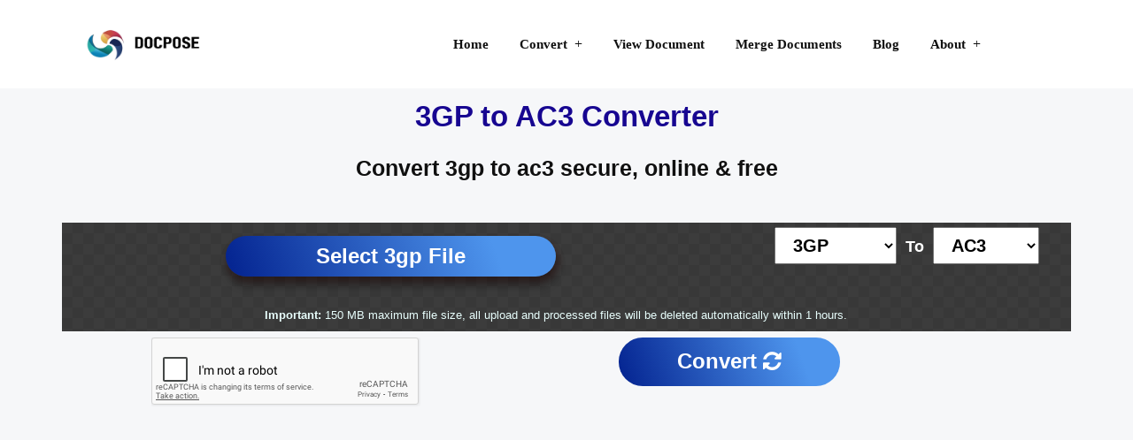

--- FILE ---
content_type: text/html; charset=utf-8
request_url: https://docpose.com/3gp-to-ac3
body_size: 38489
content:

<!DOCTYPE html>
<html lang="en">
<head>
	<!-- Required meta tags -->
	<meta charset="utf-8" /><meta content="width=device-width, initial-scale=1.0" name="viewport" /><meta id="meta_referrer" name="referrer" content="origin-when-crossorigin" />
	<!-- responsive tag -->
	<meta http-equiv="x-ua-compatible" content="ie=edge" /><meta name="viewport" content="width=device-width, initial-scale=1" />
	<!-- Global site tag (gtag.js) - Google Analytics -->
	<script async src="https://www.googletagmanager.com/gtag/js?id=G-8BVMP2B316"></script>
	<script>
		window.dataLayer = window.dataLayer || [];
		function gtag() { dataLayer.push(arguments); }
		gtag('js', new Date());

		gtag('config', 'G-8BVMP2B316');
	</script>
	
	<script async src="https://pagead2.googlesyndication.com/pagead/js/adsbygoogle.js?client=ca-pub-8156498304975101"
     crossorigin="anonymous"></script>
	 
	<!-- favicon -->
	<link rel="apple-touch-icon" href="apple-touch-icon.png" /><link rel="shortcut icon" type="image/x-icon" href="dptheme/assets/images/fav.png" />
	<!-- Bootstrap v4.4.1 css -->
	<link rel="stylesheet" type="text/css" href="/dptheme/assets/css/bootstrap.min.css" />
	<!-- font-awesome css -->
	<link rel="stylesheet" type="text/css" href="/dptheme/assets/css/font-awesome.min.css" />
	<!-- flaticon css -->
	<link rel="stylesheet" type="text/css" href="/dptheme/assets/fonts/flaticon.css" />
	<!-- animate css -->
	<link rel="stylesheet" type="text/css" href="/dptheme/assets/css/animate.css" />
	<!-- owl.carousel css -->
	<link rel="stylesheet" type="text/css" href="/dptheme/assets/css/owl.carousel.css" />
	<!-- slick css -->
	<link rel="stylesheet" type="text/css" href="/dptheme/assets/css/slick.css" />
	<!-- off canvas css -->
	<link rel="stylesheet" type="text/css" href="/dptheme/assets/css/off-canvas.css" />
	<!-- magnific popup css -->
	<link rel="stylesheet" type="text/css" href="/dptheme/assets/css/magnific-popup.css" />
	<!-- Main Menu css -->
	<link rel="stylesheet" href="/dptheme/assets/css/rsmenu-main.css" />
	<!-- spacing css -->
	<link rel="stylesheet" type="text/css" href="/dptheme/assets/css/rs-spacing.css" />
	<!-- style css -->
	<link rel="stylesheet" type="text/css" href="/dptheme/style.css" />
	<!-- This stylesheet dynamically changed from style.less -->
	<!-- responsive css -->
	<link rel="stylesheet" type="text/css" href="/dptheme/assets/css/responsive.css" />
	<!--[if lt IE 9]>
		<script src="https://oss.maxcdn.com/html5shiv/3.7.2/html5shiv.min.js"></script>
		<script src="https://oss.maxcdn.com/respond/1.4.2/respond.min.js"></script>
	<![endif]-->
	<script src="https://www.google.com/recaptcha/api.js?onload=renderRecaptcha&render=explicit" async defer></script>

	
	<link rel="canonical" href="https://docpose.com/3gp-to-ac3">

	<link rel="stylesheet" href="/dist/star-rating.css" />
	<script src="/dist/jquery.min.js"></script>
	<script>
		var d = new Date();
		$(document).ready(function () {
			$("#spanStars").click(function () {
				if (localStorage.getItem('Stars' + window.location.pathname.replace("/", "-") + "" + d.getDay() + "" + d.getMonth()) === null) {
					$.ajax({
						type: "GET",
						url: "/api/filesvalues/38/" + $("#ddlStars").val(),
						dataType: "json",
						success: function (r) {
							$("#spanVotes").text(622);
							$("#spanStarsVal").text(r.split('~')[1]);
							document.getElementById("dvThanks").style.display = "block";
							localStorage.setItem('Stars' + window.location.pathname.replace("/", "-") + "" + d.getDay() + "" + d.getMonth(), true);
						},
						error: function (r) {
							//alert(r.responseText);
						},
						failure: function (r) {
							//alert(r.responseText);
						}
					});
				}
				else {
					document.getElementById("dvThanks").style.display = "none";
					document.getElementById("dvThanksAlready").style.display = "block";
				}
			});
		});
	</script>

	<style>
		#myProgress {
			width: 100%;
			background-color: transparent;
		}

		#myBar {
			width: 0%;
			height: 30px;
			background-color: #00ff21;
			text-align: center;
			line-height: 30px;
			color: #000;
		}
	</style>
	<script src="https://cdnjs.cloudflare.com/ajax/libs/jquery/3.6.0/jquery.min.js" integrity="sha512-894YE6QWD5I59HgZOGReFYm4dnWc1Qt5NtvYSaNcOP+u1T9qYdvdihz0PPSiiqn/+/3e7Jo4EaG7TubfWGUrMQ==" crossorigin="anonymous"></script>
	<script type="text/javascript">
		function openFileDialoge() {
			document.getElementById("ContentPlaceHolder1_fileopen").click();
			document.getElementById("selectedfileName").innerText = "Selected: " + $('input[type=file]').val().split('\\').pop();
			return false;
		}

		function onclicks() {
			document.getElementById("selectedfileName").innerText = "Selected: " + $('input[type=file]').val().split('\\').pop();

		}

		var i = 0;
		var d = new Date();
		function move() {
			document.getElementById("selectedfileName").innerText = "Selected: " + $('input[type=file]').val().split('\\').pop();
			if (document.getElementById("ContentPlaceHolder1_fileopen").value != "") {
				if (i == 0) {
					i = 1;
					var elem = document.getElementById("myBar");
					var width = 0;
					var id = setInterval(frame, 99);
					function frame() {
						if (width >= 99) {
							clearInterval(id);
							i = 0;
							//document.getElementById("dvMessageAlert").style.display = "block";
							if (localStorage.getItem('Stars' + window.location.pathname.replace("/", "-") + "" + d.getDay() + "" + d.getMonth()) === null) {
								$.ajax({
									type: "GET",
									url: "/api/filesvalues/" + 38 + "/5",
									dataType: "json",
									success: function (r) {
										localStorage.setItem('Stars' + window.location.pathname.replace("/", "-") + "" + d.getDay() + "" + d.getMonth(), true);
									},
									error: function (r) {
										alert(r.responseText);
									},
									failure: function (r) {
										//alert(r.responseText);
									}
								});
							}
						} else {
							width++;
							elem.style.width = width + "%";
							elem.innerHTML = width + "%";
						}
					}
				}
			}
			else {
				alert("Please first select the file to upload.");
			}
		}
	</script>
	<script type="text/javascript">  
		var your_site_key = '6LfgH7QfAAAAAM52uY2WNKqPQeX2p_ekjEgtKchs';
		var renderRecaptcha = function () {
			grecaptcha.render('ReCaptchContainer', {
				'sitekey': your_site_key,
				'callback': reCaptchaCallback,
				theme: 'light', //light or dark    
				type: 'image',// image or audio    
				size: 'normal'//normal or compact    
			});
		};

		var reCaptchaCallback = function (response) {
			if (response !== '') {
				jQuery('#lblMessage').css('color', 'green').html('<b>Thanks you, please click "Convert" button. <br /></b>');
			}
		};

		jQuery('button[type="button"]').click(function (e) {
			var message = 'Please checck the checkbox';
			if (typeof (grecaptcha) != 'undefined') {
				var response = grecaptcha.getResponse();
				(response.length === 0) ? (message = 'Captcha verification failed') : (message = 'Success!');
			}
			jQuery('#lblMessage').html(message);
			jQuery('#lblMessage').css('color', (message.toLowerCase() == 'success!') ? "green" : "red");
		});

	</script>



	<script src="https://protagcdn.com/d/docpose.com.js" async></script>

<title>
	3GP to AC3 (Online & Free) — Convert 3GP to AC3 - Docpose
</title><meta name="description" content="Convert 3GP to AC3 online &amp;amp; free in seconds. 100% secure, fast and easy to use! Docpose — advanced online tools that solving any problems with any files." /><meta name="keywords" content="3GP to AC3,3GP to AC3 converter,convert 3GP to AC3,convert 3GP to AC3 online, Docpose, 3GP to AC3 online, 3GP to AC3 online, 3GP to AC3 online converter" /></head>

<body class="defult-home">
	<form method="post" action="./3gp-to-ac3" id="form1" enctype="multipart/form-data">
<div class="aspNetHidden">
<input type="hidden" name="__EVENTTARGET" id="__EVENTTARGET" value="" />
<input type="hidden" name="__EVENTARGUMENT" id="__EVENTARGUMENT" value="" />
<input type="hidden" name="__LASTFOCUS" id="__LASTFOCUS" value="" />
<input type="hidden" name="__VIEWSTATE" id="__VIEWSTATE" value="nkdSN+Ui9RoNXop7ZzqZQcB4knOylf8v47+4cTuGR+d0gPtsuwYJ5OL3AdbMyBWgkdQVs/kgBuSyx0NVqyRoxZ21XQNMmq83D/TFYPcXVNkmMJaYXfO47YdavO9HFjyjt+WcEuhl9+k1BoSjmI6a3U7HmRsroj+EEHXhWQJAzeL5hZ0yISr2DkWhG1B02tcIhssn9K+6XiRahvSe/yRV7ciDApvUy3PlhZXvQnku13Lip9fPCSVipYOI6VNReqVmTGYycOj/sHZyvclFVzNSz2qWcBOxHLYf/mgWg1XSNWMn5iuyAt1FXAjRWWogC8WPH4Xm386K6x1qasEsFoTLcASQQKC7ir9Brf76bT52ZR/Ag00liOH6gq9S0l7r3IOGW4lISCEs7kt56x2b9wyT6CBU3g70lxwcoJgWnroJsYj8EGcFhUKr67Xk+gRWAz49yUgxZ6BRip3cOZdkfWlxAnPJPngHsgfUMiUsI+Ik/A6iaNbIRSeI3DWskOLhQ7QhgXr4Nc7CnEz43r/IAad/H9BLKI1/Iw61DabAThtF3sLyB1yHEgpTwITBn0j7F9VL1tKulB+uJZaQzA+fqsHuYs1jYpzSmL4hLTjCgwNRO5lueDJJejfBa4iyF6nuC2DxNUPXHrFcYEuUtOsS9SpKkJKLm0FLfrFDxTjlJ2taKflTEQsErknKimAcz13m9iqSzVra8woLzdPf/EOstiXwDsOj5JI/2WRE8DB3jJbjYJ3NFRsiaBVN+Sqj0v+CRlOer0/tcW2udOAQFBnqVm4j8KyWRioujHhLGC8RqBNyKIEzFc2yxcVDtzSRUoOEF/i+ElAbKEyA5sZIK+2cexTQquTpzeblxlGAPEDxh2JB9V9gn4NlsLAiK42QWYOqlkzyr6ntAC26qiPnH70+oB+KWHoY96sP0fog4Vw4c8tS1D/VldQEil1ZjFqq2jydW3pK8a75StpBHl4lWtb/+5I2eG+lYBnqjx8RKzWy2F7pJ1k5MiTKmPh4xJIeSYQBz7djht+3ZA3vcmlmkxkx7m6fdurw3gaX4YlGR32b3EFRN/IOzLFuE6/fVFxKuiLZXwks5n3HDhCqLzEuow3PsVs68KAEmLf+POn6TFvatQyvPvWwX32zvPQTYCB/3ur586WQXeq083O7y2Xe0rBMXelPgMC9Gv30Zf/NpHyydi3Mw1iUDUi82+sIYa0OUyfvTLAvPcpSKX7kjwJlG26GRve+cBNfpOZunV8oCUmEZgefl6KY1Ws2rpXT1JAZoYLslPqSqlSazeztsz08we6RQdAvB4nSGlhxzdLifzxr+Sl0kVahL+4a6KIvlUh9kq7QS/IjfS1jldC42FoRojiOPxENlL7/xpJkjqkx+c2gHJHjf8XpWqQnWJsHwPKArFEaeGuDbFpoAOf0r97bNAhRvD9NxRoVyup7GYgmB2Gdv76YXjVUFBJyxy+ucn6PAmGKSP8ugXjDTAoj1O6PyxEv19u3zf2c41heKcvEWuk02nSO500FEMvxr1o1afZIeBv6jNyD/+ditnUOEm0p/KAif2BWc0e3b4AsG9DP17twYz+ETr9DrgGOvWtaUpdyQsycgLl3RAX2cars0RLOBSeBfJZCZRJoQiLadexq5Kd+uV5to1NPBh2kgaHd8lV37RDnNA1EXgCCNak0j94/rS0Q1PCQgT2vMejQqaul3A1Bp8WkXSEJXNy2jh2B3oOhRM6q1OrmGR7mu86c4ns5bWa4ix68xTUKVp9ZuXF9DdFF7BRZPZXzhYcNL308I53SsQ0jueJ88JI6/[base64]/dvhN2Db/v7hsmegqWrld2NHx5/CVP3Ldo+FBzcMFlJ4JXZv2UB+0tYsgyJyjpWrgXcP5YUFk9A/EtrIShX6Gfvv37/TRDmOJz2wCCu+Xaf5pi8AzyxkPQVA45q07N4m9H6pkf606ZGUF9xtKX5AkHLV3q0Z/nJCtWKaiNmGkxiT2usv2EulBrYKOxGfngZ1TLdOP4wijtg2lj1FJGBBzWYDLAasISSaMGi8YIbGTciIbRKTP8AdfDlvZtnnZYUyG93UeWjr/lC2ShjzJaGp3LNHp7gZinjhxEAAw4gC5SK6B4pFipUDz+nFEaj4bRKzU0Oz5bIZvKDg8EFK6PyBYtNUCx0M6z91Ac99OhWztvCTzBUZlAiQMck04zrBheJV94aMat39br2Ljv34jg/[base64]/6AVMWPm1keQLJ6trtH0/CAFIBTJDxwvBve2hGLnEAuoJ5dUGko8OY1klEorsU295FbO0h9+tkPuAEDx1MpnJ8l7ClcbTFP725JzKS6N5ywx0Wuolj6gw14pxRr/oKePW9Q1zBOYvCdZETxwtRzMAGg64OqtZ0hI0uDDQBS6Oi1FIhG3WJQ0xzIBifUcF6xWpwSr3G2ULS8qia86QeRYPwL6ikJ7PQxcu4arTqkVycRVSgRh/Lt9ndUZbajWLI4+AUY25oi28VbF/zoNh1ew0/57EC1kEW9L3PacOLHNj10XtY+QVqsCXW0RbnrYuYUVrYmYWoETXIN1ReDOLq6gWBC1Wao3k1jVD1sf1yV/xqDBjDDdew1TziNEhsHsqzKUaxsmPv+j0OAZ7QiwNSIzQiLNi45FR5Njq9qFnJWSEw/36jP9RFGmrVYWIvD2BN7e1VJvfcNAPAspMfHPEDMXlJ49++yk4zk8NFLlE5egQ7sU+7F3zN8qpRPu/zgYdx9N7y5kyJ0bEuzkop/wa/6E3EqugZJN41AbypDBpoaw966mh1Dlu3TRCsIv2OgyVs6XFFu9/O4zDa/uoXoRN4nJR7jovwzIRyl5mVcR+stidPQIqbj0BiDPw5Gglg2lRhGVZCEu+bkfZCuuflTieltwG+HOOvpCOiZT/vkmrL9oLni03etVOji+J/PO3T2711ToVG48CnW89gcwcsiCSXXt+4MB2ROYrLAFcc6siL2ruuNkIZ5HwzX4rqG/jjJ7AvQ3uoNDEUjw9cEU5IDXwJxcdedTqU72sOdFDKQ1rE0Pbb0xfmpnPGn4LpTKw0TmSvXXeF52DBe12aa3COXzLE8K4rwNrd6k4h504usCGrYM7lKZmn9+RxoeykfjHiYGAuQl0XdAl0sbtALaM/lMDoBTRBzanzq95LnrNp+152D795WA57yhtH9E+OrELn285/BPj3S/lHWrot9Vrmn1CnZ7Pz+yZp4hRsgNEISOgL7Zi4rHG3/zCkHXII7hAsl611mBF15y9mwM7CG3UYBpOI1Gy7uRV+AEfrOBS8FyxBrgx1KicdfZdATJcoiwQEIarAK+xfy/vw3YtggxY8osIPYmZTOAtSw5J/ZJSIpCuaczCPZt1gciez5dNZHhcqKyL12b88EDiGYl6rFuqwgxoOzDrQbGaglnbyhCkh/4doVgGizG7Nt6HX36Jl5wvNIoZ5IVKJ0NSd7FV15jwwlvuSV+6mF69qMyLIz14jZGQMmorqMswM1pjRGEY+aGH8W+oz7f2iTyh1orgrPBqdgu+BWugY/ye8wPzMsfx0lh4VBdRWe5nzlds9TlrnOf12sT6Xs832SYoZ1Lqvqqa4xqabos9emCyQ8hvjrIYFW6SxRyQKFAtAkAv76Z4rG0nroKvHK6NDbxvUdEpGKoz9OQZJqqkO7JjhU14WP5CSeFs2Z/Aaee5+i09Jm58FtEXvCfzDNkoy0jzC0bc7qYqsMSmadbNWXPNB3OTZ5y310GHKzKhUi3a1qN3E155cW+RGMjA59AlNkNolXFKQtRz7Cpc3EtZV8X8nhFgCtMwImh+VjIqsn4Y80gMApyTHAwNaZlZE/83zbcqyjEKV2onfRnnEZMWW7VQbzMiJDfHMS8Er9+K/siDAva2zstaELlPLH5dAFwR/gqUBUTLyqn/CblRaxI5HlBxw08kM5AC2uahYNeTZxYHjJrpKPmLh0Pu4dslgDD+GdNEtGe55FO2q+5Cd/HTAxUpsVGUDi5YGpgne03OCltCTyztHZaikjHtA8IDlbgMrEzmsFAIYn6v+EBuRM5utlpAOfrKEDUUD4avRTdOmgyCL4J/l9LFLK6qyThB/MKuwozK+bnuPkJbgDa10Gq5nSc/gDDsWO2nmem6/REUBjca9tCqXMVYGeu1KLTX5nc4tEZ0vUtDGOc4xt1/O23I8KXz/vy0jyg7d3V+8/Xj+bKS9s1RqsTRDUTnRXaaYrOgroYewdjTaP50+eBpNcKGmtjtZ7u6/42Ka8eYWH48Sau2mOjPSM3POgDPYwKZpm03YS6qxrpAuoq2EhfsGTaMEEof78Vy55QJSrJGLSIm7RYZrVzJeZKFSeeJ8vFQZw796IlhNvQ0YQ4FmPuCqT95Vz6YdesQ/YzOP+Hhu/YujP74DNIO2YUiUusU/M8viy+STexJ3j/aYVgGmn1jXR0K9wloSkEInI5/Z5M18Rm4m9Ki8uu61/NXctCOVkvW32Pjno/8GJgcruV5GRp/[base64]/Eh8rpkb5h45p1Y8zwVcGQ7dr9h3AUJF5yBXoL+jXGuBHOMOfO4B3RsUp8QqfJrigLlv7qt1xNxJvUR9QbgzEvgD7uZGWuU3AU8qMvw7W6yU57rlOsuyH0MGjIuCb02g+omcbXkZl5f9UTMfFw0BvT5YRvl4so3G94svlRPjeS0M//NW5cWKKCKeB6+/MxwF/6B15avb4nOvZSkJWKjQvCxTFWBvARtzSKUbjFwNIWx4msSVcrHYtFjI/BUgNuSq6zueLpnxKXrZ/t5GOL7i0OsHIcJWkid6X6O+7IriT426v5slSIzBE5Vd6fuMYQDNvSMMLFyKof2bOc/JfpBR6ZSvfo2+dRLHrnZXG3PfmpoYHgVPLpjO5zPzAZmJP5bONiu1B2mCzI7zmz2eZVuHoQ0oBuJfd/bYLE74byZ8A5dKNua6LcT7jUAnjIFyIq/OeCoTkrZZcnVKi0EFRf+q82SOsY1hURohJmTv8neqcSXbwYUXXEBUUV3BmfIoPo7ovdURTp+RWX+8yFoTjc5GaOu2J9+PHz8S7LLsKK7/vZs7AqR5MtK3NlfHj9sQzHFvxnrKT5qtnhUFZJU28vX90kF9bstAOqQmvA2JWSWTqZx5KKqD0iBs5DiLSr2SLXI3O2jevM7nxbMKICOE6bUcNCw1ekRfctgyCCWHVseXgpu5TsyVWtiQ0yzczJ9VK5abAuOBOWEaBLtfPICZZgzvqqEuQ6JjNz//yb8US+hhqlw1DIWn76nCoyP2L/k1mS9XA1+zA4w5hBlOa7xG0qiFcV496qKH/IdxnydAY/v6Ug4E/tYlLQu+57pQXN/6sDYUEPPBero/rvNUYsAI7DZzaF6pmn2YZxlSSr5EeaKIGtpLx4KV6tuynLkohCM63GixU+amHRc4REm91cLtAlDtvMehyaZmME8l1dl8mxtBUgMwkUyVyRUHAaAo0CdYN/QghzWPqlM1GJjOl8F++2ziaROSXouF37X3IRhhXgM8pdlPDwnh+rEo9pzw3bxeHJKXHm0U8sUD8529zoO/3xmcv8PhcH8Ke8rWJfd7sNQUIIIlaObMSBgBQAc8ODvt6MosKbC8dNZuzNDp+i+lhMwIX35tewl7ONKYmzvC73H59PaLyBSVvsVolhgNTZjGY8lQW0mjjcqDn9MLtjynPOdu37v/5MRB1mjhqq3D/iAgQtGc5DnpxFS5suXnxWJYO6sWoMJR4TKQF+tRQobg9KbOWPhRUdL+f+4mdQDpfp17fNkUc+42oVcxj/w60iQtKzru7FNUmzurenBBjpEQuAngnp9+mbF8ay2ilTV2jzkdOLn5vh8yWrD6DuLP4aJ8wyv1NMYzGfbP71UdtfV7n1MYWcrtGVFD3Gb4xsiBGR8JtD74nuxtd66C7LfwMuAk6tXY066VwM6ELMzO+B1z3NMwXvTh9kShbfV/7WXfczZwbdY5JtOVV+1A5FCX9fdYEmPd/tnufBoZtPVlT5IIqS9ic5j3i8KmW3ixS81WSnKwtfDW3Fb9nbvMga/LmjJz0/Y95OH3b0XjYO9JY251K0EynT0r04rOJtph/eJJSez7CFiCLwc+wgYJS9ptfPlNE/NPct/8uDeYH4XqnQRRkBV4H6PM2eJAKfZNpoKL1rACTDHPntJjUbtWcCELkXdmx60v7VpA6nIs6/[base64]/bFZWncBEn+nK0ZCQcsv3QzLhzpXFHHABvXkQ2lK+fT3YONc75+xQIjc1MU5eSa5TBQHSFZ92ULMFqrN5FcrmRvDXn2GXWZRbEo0gCOuAHvEG/XSKvdGZxfBhhv6BSnXYFY3PEqWZHg1h67UGt7MlQBACVqxQX89lz3ZddvIIPXZZjdelD7fNZMWYhdi/[base64]/uTE7OLkyxmM2OcxP5CH5vBW4zht5AMkIERA+/lIqfVnvSqXwxrume1XnpH7MStencJooknRUE/3265ysw9rbmbacXPEJY0V48O8uY5Xbi0ynvc5dqYfp6qYGKy+pcg4U9/52whibFis9AoXgvUM/[base64]" />
</div>

<script type="text/javascript">
//<![CDATA[
var theForm = document.forms['form1'];
if (!theForm) {
    theForm = document.form1;
}
function __doPostBack(eventTarget, eventArgument) {
    if (!theForm.onsubmit || (theForm.onsubmit() != false)) {
        theForm.__EVENTTARGET.value = eventTarget;
        theForm.__EVENTARGUMENT.value = eventArgument;
        theForm.submit();
    }
}
//]]>
</script>


<div class="aspNetHidden">

	<input type="hidden" name="__VIEWSTATEGENERATOR" id="__VIEWSTATEGENERATOR" value="13FD9D2B" />
	<input type="hidden" name="__EVENTVALIDATION" id="__EVENTVALIDATION" value="[base64]/14XQLvqJe9DgEDnjIA7ozV57QsuiKCP7VV2OD3EvL91zvO3U2nAirjIrKxc7w6Hofbz/aVXzIZaHDfXCeKTYteovUp0fdapNP2aiCPEfsZp9egFLP7S2qhQ7oxW7yT1yanm+eLpFua1NHtey787/vK2CV6nhEuGlOBBYE3LVCum6kfgSZ4RA6Lv0m7N9t5KJ8b97A27SiG0D+ONJ4y9D1G3ds7CpnMnvmgkD6qs2qwrk5jLvkGn0EdlH88sS10Q8olBHjW1PULrvPqEXVqKkIgyeHvjjOXMpPTaDVfgZLIQnOPwRI+2vuqvHT0VCWw7g0J8at/aQD/sTZEK2zKrBIEsLcsHmOelsYKSqvlYsLo5RDaLJnMIvhfltN8LO/lC/2R++/[base64]/muDLrqz4k7ubgTmxZt+SsuxRt/JexjosTHsvE8HLR9U12E8PZt6V/aMqpPAcskn2csgwVC4dI/jXWgvHospyKq0E4AjDe7KJnBT7PXoy9VqJOpGWyCOLV4zbeYteaxZrP8Luxlw9K5JnlEtBkXT0tnd57GtIIrbYfjS2ExL65rDO8XTsS04ix95EP9ZRezuu+hlyTk6CznA4K+kaCyyWmjHNTaITWQYacymQ+3XzmSTWn9f0wHUrRnI7KFgyvpb/v0yzz/+UBNyhAhW3ktfs6gJQqCv4bCIgvMYL8YdbSi+trsq5a0BIRJjvHEoNtWU9352rnQbVAcmZphe7tewJMNP8KkIDOkgrfAHmqyI4FWH5TTD+lqx9j2b3eVuKWY8vHThm6QhzZRrtjZRylHyn/mcA9fnF7TFzVS8DvWrU/gWSBqhDc5ACk35IQXI1WM9nBbvCdyQtTVgOSU1AVvJuMLZwfoaE0+ejLaJaR+UW6ElV1cHB4MOy2+QbKSosDgL7Eb4smaH3EtCtR2yQCLUVe/wTCLwC3WEmpeaaHnIhQZ2jbkTdXuhTR2Ym1uC9hVwO70RcQ3Fju0mTP9MDJARBMHo/MwoLrUmQ7o5yTRS8nI+Po78hV5V0q7UlG9UsdBgLTuTSUxD2ysziiddKmErvqjdtVNxyILXD1iEuh4q+J240hQaK8MpTLp62xlChySy4S5re5mB1eaG8JZb99jD8lcrYOv1Bk/nUvRzvo84vh7BEUy34cu6VOJrwYW6+Dpzh+e+8pyDcc47w9855nuY41Y77QynOUt7ih3HNTaW1bO6q9vxGHPd/I9r5wVjOW6jk9iiUCclIRBomj+gNlFmHLgViMciPqnirsOANGg6KoF2bLQuM+6m3khRdOikmk63ZgRUI10seOm7GiW6zzrsNLXnFagVwc9Qt6pd3xOXNm6U4ZLwyDHUPtXoyg/pRJCZxIokunADOksrKR9gpjgjpYfowBQTbSekPADN+h8VoVB8e1bN5tdnf4PrXOtKznmeD5HilQ6Z0021NMmNVzj632BzYG41me3GPvYPiUFi/GLdjdvyO0fms+Vgg7Q+BlT0lVJc7W4eK1Ss0Vasjkp8vxMIwPA5RCLmNR9swa3nkc40GjZLYXapR4iIffDc82VDMYNgP7dQ7JXydJ0nn3AG00mdOQUFmZeTsU7R9tvli9+6X/Sl39VVTDeZ62/bmLt81Xf2/VhBnHWQKeZ7kLipIkdu9ZI8ZpbqkL3BKABl9Mp5NbjT/5ds7u11SlF/SYqJeL/AchZpXT89dWfNro+s7sFCAtu/gPjUl9mFCQufzk1x2K1QYamsq16v54KGD66M2rgymDDr7H2PhzrDetMr5H+vFVlJ0Tghyz0Y8HsFxAPSkhgCjcjxI22TShyEb61TOuO1OLiOsJMJgVq9q5m4fNpRG7sx0cfyyrv/jCtUbHGtXLz8tbS1tD1LHLOatl8aN9pJfqr8YKkssDNawIwokYQVFdpGTD1/lpJsdosKLS0j5+MMh4wKMgN1cCnBTFjZjRvK7cycNtDTwfkaFAZs5zLb6h0F1j70TO2/JPg5BBFmU53jIbrlj5EbKfwJSWYqikTr29PVZ2e9Ci1C3Dniz/i+7rv7kzXkSH5a30pYeJnFWXjXNEtZO/IC+C1poqz8shyTq5UGgSr3noLHcM3X4NsBqT9UNvVYrS9vfewmVL4WcuIsth7pS5Prvegha2v7T88p6nkRh47pnDZrXuShoa9rJ9ZBHOSRMn+ZBbP1eRBeyl5Rrk+xGzW3Ap1kJmbzHdVRu5SAUyTO8TGy6Ml2AN6/zxZJ1izp82tRWMaWEYbVGqFP+8ZfKouN6/vPnvZ6IrMja35dT6OjJNI0uq/mOJIM2ObfnKoNy5TixxPNqUEjTHd3gPFr0YWtmEz7oTC+eder0B9m5or4odV3QRuhxpzAwUZyewdvln9QIloQgbjiwuPfDEh99zjOp7GIOUiO71OQPk7vVKziCbnJvtq8Zia6qfUxT3t52EGv1QCsf5k/[base64]/QdqI4zChu5rxhpPYioGDqbzwXQqPvQu4maOUJc3pxe5jqhZA6C9U0fu91RJcmp92HVw81gDCtWe1lGusX06EmWE4lqydXW/zdFtEm0w4cMLDuipJdcmk69ICMrmvAsf38nJZmX2zE+daSMYk+tz/UqpoljuTuMqTpxwlv7BJOgIl8bcWxFP1k3HBbfahzrduuV34/14I+GQiRtsLyjsv4XNtB3BCbLJOm2Jj/6Lscn/2KbrLfM6Tha95JzhZ0pGgBN6JncwkrBIAwQZuUdqGR0Bt/RTPv2kahLDY5e/TOY14X1P8RISgjEM8Zo7M109m1Wksb+5ReKx+24+kHbzhzEqjstpU2Oae5glymVeD5g3tDdlxevbEIHDlGh1daF33HvybbWJYaTXC9SAN+7Cx+G9tJua6YxAg2bSHnC1Y3qpYTwp6EFMkI69ZhITiDv5OjWOtkgDOXSwk9R6fF+kPsODNnbyQUf3d6HL2vZsfCyP/ww38xvFb3lF5nDg1RVcmEeIil+ZVAYVaEgcPl883O8k2jxEv5ws/DVBf3Ll11+aXmQO1KgE03GDCzjSUA8+tvwiuxnSOepWrjq2nqYxntgpu1F+dv7xB+4tFDALIuvKTZHA7Up5pk7akiBCp3iF3sIs/sT1QJAifpPCNPoLuqH8OV32rWiHKVuJtzruv70CEMSAABSQ5W5+OEbM8jS4+u+kEUsZTx7kQMrmg73bGLp7LbUr9/5KVxaq6nCuyemWlzLNbyQ3SThMnc45EzKQxBWhIt+CaMxhV59I26mCw4bDU/rQ9j0zQpaKI1j0KPQFSt35mIKvo08ZWbtxLZ48ZI7ba7+8/[base64]//sESUqoF4BHjNwoxLJcK7YWLJ6e7h6JAAVDRAxihotrp8fRAsR1n2bzDia1LDZY/sopQS+NZ5RxGTm5rnuz4m38C23Z3m8SNAJIhJ9Oj8c87f+U7M+dNcVEI++GLtKVgxvr6nf9kG5zHmO5gqtQMsfAmWw03/3xwpm2V+ALItRPD9SpOOzAn56KsUtIfPQLa6Z+xQjWAZa7QOBJVxT3CGte2Gyxu8ejQ6WCJ+566C3358MYfUtwCGyZxoUMwzuQD7fz2+nAbkAJK95Cg0kfXWEkxDK4ZnCDxvNztTKDzArpPZCAVNkToOqkDz7HXs/cgNzHBdWNDPK3jo1hFwkZOPI27FTB3ubi+ukrkpxgp/mW+K2VhFt5hX1bMudz8R+vuHsEh2PYj0okikVV1Rz2agnhKHsP8pzl2EimL/YM3hDBd1ooEEhhgCOhPu+sWbYhOlXTh9ozE6haekILW+rVX004RK0r0DddOpJKwDtMO6vYbeG9QIievGzq3mvPRwfDqFyl9oToK5+z2UetDjN8UcPx3k5+nNttXwzH8sSVPbkwjY9Ftg1YQ4wIzGKGCH6XEwAYVOcSw76j38JyAK0AlUP9rt/sZoYQaUjM4KVup04CEuO6o1XOegno1yrPYxCYqXvfkBR5gQhzftEolFi/7YCTFs/CFG05RpaDngr9OieF0W3svNhXviJS1RPMtfX4o7h7Odf+zw2C+HH5s4k5ibIIIPHKVxslLm5HjSrf8N++XbfmcDeSDuST1f2d1qttnb+uYKE4o5qf8Rw5a9q9id+M+wcTwlxl2Yr4a492UNcmrqCnm07/hbuswWVEQzVboB52jD2AnhvUpRE9NZAKHkDpJ8IIa4QlKVJohULU3DiNBpEAItNBgiRAgIR0NecFPJwVkb4+MknvaccRdPFdpkjgzkZ3afLaMarPh6CklmmD1pbnxVDtX+KTHMG8Gf3ERrbSIJem+q+vSPjl7O/Dn/e5kKHYAbUusqU3e6k5nfm3WR1EkIS5bCxOUL58ZnPF/ySi9KhQXLpvUhgr3UFSU/3VMLW9JZOYSPVGLRCQFk1AUrFHVrWNOZHckwrjXWJRyyS3uKT2/GmxgoWvZdz/YFDABfK7Eyitp7U3kovhkjrD9ImiAHsytYHKDpgDdlGXkp++vT0g+XvX5N5xyqitWuzbDRSRVks+iLIaIY4Z1zW7mR4BKYSmcyTzX3r4QoYKTSe21EyzyI4+vs9nXjzrosrhyx/eEn0WPNyuivx9PDXWb1PtBvP2/ELoNksibkXl39StTv4TlACwUa/7FqGX6jYhT06tGuymVNzP+StWl4juPs02Jv12qTkv89uV19rh80EElVQ7UmVmiskVGFHwoCkbo1mTeo3dSRuTdiEPnN9chf186AlHBQE/mOi1CThfZVW4PQuD+MklA7CkQUwKrhpdXg5nn3njFKiutlcSBZzpeOmYDQ0jfHjrpWA11JW+oPwdpA17hiieuTtBgH+QIe8ixZ8j12quS92loe97pOlDstTSsLDh4KblryyTXlDuqN1p516k+pMXObZcLzpV5QCHiLZSStfRZ1oBl/CRoZMz9LUINx3bqglmuDiFg3JLlPNpS4xylDZKvBPHkkS1S16+U6xaQoBayohzSbVqBq2eaV+RDM0okNVKbO7LhAMtxNY/xUljGW9FGOLxl68thsXZ3owKtYk+9HOTGb++bNuk0fO2qNBfaobz4ra9/XAucuJy2oFbk8MaqJP9Qxo9O7h3KPtTfRNGE2PxR7FX7JCV2R3E4/yv1/4j0Gmo2TIS0S4BvXz0QJmKeS/66vaGjyLLnxEU3DFEccs/J/TnASuDzMRt3QCd7sWTVp16hy+s24C+AvLn1olkRuqHLEpKG5Zl3M/zBjMwaXqU1CvLnM2f51uzl0wFC6eMWRyKjzTyOxdwJKkVDq2hBgLxn6W+rL8tor1qbLy0oEs0SAb6lKoSIk/YYEK4uPV2Kc2Y6HuVCz/re+Rg4Q2VPZ23NcUDOsCp1reDbaeg44BUUhgmqopI24VsACAXkF4DSa5tqC8hJxxwuXq3bYTSIjgIlyDWSVOakPYssll0JaE04ZwRsNu9O565mpBYBPm/[base64]/NbuBE+khYFlcn/V5/I5Co6KXqzzLuqMroVGBtbjHzeO25GQXi+pqCpPMdm9IQajOiZ47bKlPW0A/rkyrNhBkeDQhJL9zyDWY47EFRJqvwmq9Kcm3Dr67LoP/jIsRlI6jw8dBUuqY4KaRJpzG+qtnR62HSpSKhD+v2ZnegI60OnKV5oxBk2f4BKyfxOk5hcYjEjq1XYE26pp0tIhaenPclwHKotoaJphWX9WRWedlkz/z+JNFlzB8LxSanRwLuSk8Dg7cSRVv6xwbraz+azdSpdb3dOvQb1eGQDfZq0O6FFAbE9GpTgZrbbUsyTH3Rp191Vd/g//IWaoyGXUcjCmfRCJgtf4uORvGfnvnxoG1tdPl+ko6tN9TsLKuxLkw3s8InqypdwR7Mqgsdx1a2Ymz6szkhAATvO8IeL0H8+CXFRtjo025oD1T0MTh+Ojy9MTaDmdFPfjOUv1DYH0+tfH81QIg5fjUY+um+zCJFeWAmeYsqn13pJeAuQIQLVpq/rIWYLGFNy7BqOeGjfIGJmRmVaJs65NDMKsOWVWZAOCQkHi+cDNVfFeLjAl+Tb6itRm1CvLi1IRQeQwiSZBUw6/[base64]/Q6gNgs8iNQMbvqgz1tw/DRC1WmNoPmrRVsaBYFHN7Y7gaGEN1sHBjhcgNrzHORyvykgbcdWKkqQU6FzRVsMyJegrL7elJdlyYEstTPGTzrBhIYKWoyxzDDbbMrIgJtrAjEq2vPzy3+6ZVZXMD0t/7qRXmk/P6mY4xrpC+1Qg00NPRyyjjUmbApads1fy1fvRtCtMVAXn1sHLArvtKoNqYVFHK8Zxfju5J3tFbbA9hnpmyGl+4cgI5DiF2+wEG4pFmIdQJl0cC0xsrWTx4W+75Rl4qwSPQ1XhAN8JmJPZn8Dht/LesL0UIH5fdGgeno8yxc+9vFt3amjZgzM++R4yEzzjZAROzX+MSC+0mTyW1PtGuHMJykr7HzKcJPh8kjrIFmrfuzpj1YYybUsFoPntWkJF6tTz5WYJYhlKYFrKaSFoj8q41bvxrmVa2BcbuOhKrJwOEvWWFWfhzdEe4WLaZ7KjXSoMzUvIbRDfa1vsG+HV46qNxOBAv/[base64]/uDkyeKZPsWDU51xZWM9nUpnBF1vyhwFBKwyxB7Ue2Sdi+QBnjzLH9RZSLhpt2AHmbOpgroLEpE7WuU/vVtspJLqZd4LvHOelC6H7LiBsK6XCtPw4Jynyz9WaCCQdd0FTnoP3J4rzRBWb3bR0tFq/ViY5yyCNyFV3u6SlxCD9WnmAYzETEGAQ/Bya+F3MbAS/DNduAC1rxCn7ZY8GQV3ldgkm5T8v7Aa4gStEKpiUeJGpvlqDS78aeW39+t+j0+25rCcEg+/Sb34HKwuBQiEEKFjKslfdkfXIb0D71+66SgwT/OYEXTBXpiFodb9WsTGYDWZVqLxLcV6NZe3Br8mi+9cuPkvQxoKYUwD/qHsJT5JxHRcBVL8QDuqipDXm3LPyrpGQcUcOBmok2FlFJfUAkD4Nll6l3WLEE/LxUc5dRXxoO+xOS961C2EaR6RcqQD+t6wXvRdoLkqLnkhXY3mSXgnP2kysI9UqLaI91PBtA8Pt7fc6IJC03TKLeiBmnyGx7vWkff5Az2vOofFwnmwxaoaYwhsUKg2/1KZDZm7EoZz8HNrudvh0YXPcM6i1HRhS7Z0JcpAZaYq+EZPr/SSHPzMxMJ2HW7ASnkl7UWiDJoVNHItm/wPpvHvSiS89zbwrT7BTmTNve1drpVpm3rwzQonxf0+1ykEu1pzF/F0YcyKeNbIMTXG5AVPJOn2X6qwJ9zPFAAs5oEzHEGc+fJy1MIeFNzUuIa6/KYKi2ZoWLFQqdx6YXG9GCxHZY4vqGkC0/hWzpxWZs5gDJqUiGETmRGpZZJDf9STtI0TgeUGJRIPnaZ85IqGpOFSZaOPiYIafILoChWRC/GbLb8IPNO4fUqt+jsu9tIlpkl7LVU+DfNe28Im/whS2OLtecUYrqDbLS4NZLpmUWodTTrM4I8KALACkh0H+oV6DJ89qdsxsb99+gDuEUdXNA0fDdh3bNqBYK32TkXaFxa2JsMcmcsOEuYMaekywh6P2I717FbW+k/bpffxb1tu1Vpk1whhM/FrTZnk2P9+Dy3H9iB56zJL/UtCp/E41Dms3vRZ6B9PmVUNM+7OyUEgrAI2RtwW23c+zReALKtZdyloY0NlVFdlRaDgRB18Z3GHdx2rK1A4kAEmduRHO8ihJQWxYxp5kJyxVX80ritCW1oWXxp4k9roAg6S2xNY7faXHcHpZZWSeAMF9OFW+AE4lBrimfPmm/9Ev9hK/71aUqwyiL2XIBfC+j1dseRHDDAfTBSLLP2Y9RKPtvEQSia0XytWaSZX84muDXBytfqsJ2S/wmhM8w3HFuloiJDUcnLS2fLhSO4MVvd++TM+lYmdedg4kHraJbVjrqBlIkwbSsuvwcJmml8VWMqk7zBlTv6BBRoEOt/3snzq6cZqk0NevUxFh1UqhzOxX3uMBaHIGLeezwzpEhpw1wEjn1N+1xVudvQEZquylFYk3CopzFU0T1GKOvwEOPHuBuMXDcCfqUQgH150b6EXxzekFHdZM306BLZsZpXdIEiWmg5TUNFivjdOA9TSs1WDaHtiyq2FPxFrHcH4iIX83xvpeV4/UHkF0RwnSqpzJGjcRSbZnQT9b83Cg7rQU/n0UIEKPXBNYW7Xd60ae5BHOT3goHvq41Fb5VQixXV7aQ+WpfapC58vSF6bcHqAEhm/0aMBvJojoVBIoTBWLBvuPDFZP9CzMUaevqiO003JAZauPYJQlZAMSL2SiNv93ZhVMdgO6jHBu9kEM4xbvRu1k3xWbCa5CN7bayJeGu29fEziQkE34xLQG8+5zuy1kSLXhR3oXYf79Gm9LzFQHVHtrQ982ZymYpVtrlmIiUMR0A=" />
</div>
		<!--Preloader area start here
		<div id="loader" class="loader">
			<div class="loader-container"></div>
		</div>-->
		<!--Preloader area End here-->
		<!-- Main content Start -->
		<div class="main-content">
			
<!--Full width header Start-->
<div class="full-width-header">
	<!--Header Start-->
	<header id="rs-header" class="rs-header style2 btn-style">
		<!-- Topbar Area Start -->
		<!-- <div class="topbar-area style2">
			<div class="container">
				<div class="row y-middle">
					<div class="col-lg-8">
						<ul class="topbar-contact">
						</ul>
					</div>
					<div class="col-lg-4 text-right" style="display: none;">
						<div class="toolbar-sl-share">
							<ul>
								<li><a href="https://facebook.com/docpose" target="_blank" title="Follow DocPose on facebook."><i class="fa fa-facebook"></i></a></li>
								<li><a href="https://twitter.com/docpose" target="_blank" title="Follow DocPose on twitter."><i class="fa fa-twitter"></i></a></li>
								<li><a href="https://www.pinterest.com/docpose" target="_blank" title="Follow DocPose on pinterest."><i class="fa fa-pinterest-p"></i></a></li>
								<li><a href="https://www.instagram.com/docpose/" target="_blank" title="Follow DocPose on instagram."><i class="fa fa-instagram"></i></a></li>
							</ul>
						</div>
					</div>
				</div>
			</div>
		</div>`-->
		<!-- Topbar Area End -->
		<!-- Menu Start -->
		<div class="menu-area menu-sticky">
			<div class="container">
				<div class="row align-items-center">
					<div class="col-lg-3">
						<div class="logo-part">
							<a href="/">
								<img src="/dptheme/assets/images/logo-dark.png" alt=""></a>
						</div>
						<div class="mobile-menu">
							<a href="#" class="rs-menu-toggle rs-menu-toggle-close secondary">
								<i class="fa fa-bars"></i>
							</a>
						</div>
					</div>
					<div class="col-lg-9 text-right">
						<div class="rs-menu-area">
							<div class="main-menu">
								<nav class="rs-menu pr-90 md-pr-0">
									<ul class="nav-menu">
										<li>
											<a href="/">Home</a>
										</li>
										<li class="rs-mega-menu menu-item-has-children">
											<a href="/file-converter-online" title="Free online converter.">Convert</a>
											<ul class="mega-menu">
												<li class="mega-menu-container">
													<div class="mega-menu-innner">
														<div class="single-megamenu">
															<ul class="sub-menu">
																<li>
																	<a href="audio-converter" title="Free Audio converter online.">
																		<svg xmlns="http://www.w3.org/2000/svg" width="35" height="33" viewBox="0 0 35 33">
																			<path d="m33.99471,32.90677l-33.06339,0l0,-32.90677l25.03855,0l8.02484,7.08053l0,25.82624l0,0zm-21.33725,-19.90795l10.51387,-2.00044l0.78991,-0.14997l0,0.66949l0,10.31282l0.00322,0.0241l0.00322,0.01339l0.00645,0.05356l0.00645,0.04285l0.00645,0.10712l0.00322,0.0241l0,0.01607l-0.00322,0.00536c-0.00322,0.16603 -0.03547,0.33474 -0.09028,0.49274c-0.05481,0.158 -0.13541,0.31064 -0.23214,0.45258c-0.47395,0.68824 -1.45408,1.25596 -2.5793,1.41664c-0.21924,0.03214 -0.42881,0.04553 -0.6287,0.04553c-0.60614,0 -1.15746,-0.13658 -1.58304,-0.37224c-0.46427,-0.25976 -0.78346,-0.63735 -0.88019,-1.09529l0,0l0,-0.00268c-0.01934,-0.09373 -0.02902,-0.19014 -0.02902,-0.28386l0,-0.01607l0.00322,-0.00536c0.00322,-0.16603 0.03547,-0.33474 0.09028,-0.49274c0.05481,-0.158 0.13541,-0.31064 0.23214,-0.45258c0.47395,-0.68824 1.45408,-1.25596 2.5793,-1.41664l0.01612,-0.00268l0.15798,-0.01875l0.03547,-0.00268l0.15476,-0.01071l0.02902,-0.00268l0.15153,-0.00536l0.01612,0l0,-5.12562l-6.89318,1.64427l0,7.04839l0.00322,0.03481l0,0.02142l0.00322,0.06159l0.00322,0.01339l0,0.01607l-0.00322,0.00536c-0.00322,0.19014 -0.03869,0.38027 -0.10317,0.56237c-0.06448,0.17675 -0.15476,0.35081 -0.2676,0.51685c-0.55133,0.80071 -1.69267,1.46217 -2.99844,1.64962c-0.25148,0.03481 -0.49652,0.05356 -0.72865,0.05356c-0.70286,0 -1.33479,-0.15532 -1.82485,-0.42847c-0.52876,-0.29458 -0.88986,-0.72305 -0.99948,-1.24257c-0.02257,-0.10712 -0.03224,-0.21424 -0.03224,-0.32136l0,-0.01607l0.00322,-0.00536c0.00322,-0.19014 0.03869,-0.38027 0.10317,-0.56237c0.06448,-0.17675 0.15476,-0.35349 0.2676,-0.51685c0.55133,-0.80071 1.68944,-1.46217 2.99844,-1.64962l0.00645,0l0.05803,-0.00803l0.00645,-0.00268c0.06771,-0.00803 0.15798,-0.01875 0.2805,-0.02678c0.09028,-0.00803 0.18378,-0.01339 0.27727,-0.01339l0.00322,0c0.14509,-0.00268 0.28695,0.00268 0.42558,0.01071l0,-9.06757l0.63838,0l0,0.00268zm19.26736,18.06016l0,-22.90727l-7.31231,0l0,-6.56904l-21.58229,0l0,29.4763l28.8946,0l0,0z"></path>
																		</svg><span>&nbsp;&nbsp;Audio Converter</span></a>
																</li>
															</ul>
														</div>
														<div class="single-megamenu">
															<ul class="sub-menu">
																<li>
																	<a href="video-converter" title="Free Video converter online.">
																		<svg xmlns="http://www.w3.org/2000/svg" width="35" height="33" viewBox="0 0 35 33">
																			<path d="m3.92692,0.41494l5.74136,0l8.17851,0l8.00344,0l5.47735,0c0.92818,0 1.77298,0.46381 2.38436,1.20524c0.61137,0.74481 0.98931,1.774 0.98931,2.90476l0,2.41386l0,19.38198l0,2.40032c0,1.13076 -0.38072,2.15995 -0.98931,2.90476c-0.61137,0.74481 -1.45618,1.20524 -2.38436,1.20524l-5.33563,0c-0.04446,0.01016 -0.09171,0.01354 -0.14173,0.01354c-0.04724,0 -0.09449,-0.00339 -0.14173,-0.01354l-7.71998,0c-0.04446,0.01016 -0.09171,0.01354 -0.14173,0.01354c-0.04724,0 -0.09449,-0.00339 -0.14173,-0.01354l-7.89506,0c-0.04446,0.01016 -0.09171,0.01354 -0.14173,0.01354c-0.04724,0 -0.09449,-0.00339 -0.14173,-0.01354l-5.59963,0c-0.92818,0 -1.77298,-0.46381 -2.38436,-1.20524s-0.98931,-1.774 -0.98931,-2.90476l0,-2.40032l0,-19.38198l0,-2.41386c0,-1.13076 0.38072,-2.15995 0.98931,-2.90476c0.61137,-0.74142 1.45618,-1.20524 2.38436,-1.20524l0,0zm11.96347,10.5763l5.70523,4.84803c0.08893,0.06771 0.16952,0.1625 0.23343,0.27423c0.25567,0.45027 0.16118,1.06305 -0.20564,1.37451l-5.683,4.78709c-0.13895,0.13881 -0.31958,0.22344 -0.51411,0.22344c-0.45019,0 -0.81424,-0.4435 -0.81424,-0.99195l0,-9.70622l0.00278,0c0,-0.19636 0.04724,-0.39272 0.14451,-0.56538c0.25844,-0.44689 0.76422,-0.55522 1.13104,-0.24376l0,0zm10.77129,16.32149l0,3.53785l4.66311,0c0.48076,0 0.91706,-0.24037 1.23386,-0.62632c0.3168,-0.38595 0.51411,-0.91747 0.51411,-1.50316l0,-1.40837l-6.41109,0l0,0zm-1.6257,3.53785l0,-3.53785l-6.37496,0l0,3.53785l6.37496,0l0,0zm-8.00066,0l0,-3.53785l-6.55281,0l0,3.53785l6.55281,0l0,0zm-8.18129,0l0,-3.53785l-6.67509,0l0,1.40837c0,0.58569 0.19731,1.11721 0.51411,1.50316c0.3168,0.38595 0.7531,0.62632 1.23386,0.62632l4.92712,0l0,0zm-6.67509,-5.51836l7.48933,0l8.17851,0l8.00344,0l7.22533,0l0,-17.40146l-7.22533,0l-8.00344,0l-8.17851,0l-7.48933,0l0,17.40146l0,0zm22.85704,-19.38198l0,-3.55477l-6.37496,0l0,3.55139l6.37496,0l0,0.00339zm1.6257,-3.55477l0,3.55139l6.41109,0l0,-1.42191c0,-0.58569 -0.19731,-1.11721 -0.51411,-1.50316c-0.3168,-0.38595 -0.7531,-0.62632 -1.23386,-0.62632l-4.66311,0l0,0zm-9.62636,3.55477l0,-3.55477l-6.55281,0l0,3.55139l6.55281,0l0,0.00339zm-8.18129,0l0,-3.55477l-4.92712,0c-0.48076,0 -0.91706,0.24037 -1.23386,0.62632c-0.3168,0.38595 -0.51411,0.91747 -0.51411,1.50316l0,1.42191l6.67509,0l0,0.00339z"></path>
																		</svg><span>&nbsp;&nbsp;Video Converter</span></a>
																</li>
															</ul>
														</div>
														<div class="single-megamenu">
															<ul class="sub-menu">
																<li>
																	<a href="image-converter" title="Free image converter online.">
																		<svg xmlns="http://www.w3.org/2000/svg" width="35" height="33" viewBox="0 0 35 33">
																			<path style="vector-effect: non-scaling-stroke;" fill-rule="evenodd" d="m24.75599,6.15774a3.18614,4.05563 0 1 1 -3.18614,4.05563a3.18614,4.05563 0 0 1 3.18614,-4.05563zm7.67199,26.58137l-29.85706,0a2.32153,2.95507 0 0 1 -1.63658,-0.87187l0,0a2.31311,2.94435 0 0 1 -0.68214,-2.0832l0,-26.70644a2.31872,2.9515 0 0 1 0.67934,-2.08678l0,0a2.31872,2.9515 0 0 1 1.63939,-0.86473l29.85706,0a2.31872,2.9515 0 0 1 1.63658,0.8683l0,0a2.31872,2.9515 0 0 1 0.67934,2.08678l0,26.70286a2.31311,2.94435 0 0 1 -0.67934,2.0832l0,0a2.32153,2.95507 0 0 1 -1.63658,0.87187zm-2.06327,-3.36957l-5.5217,-11.21284a1.26884,1.61511 0 0 0 -2.14748,0l-2.60786,5.33486l2.83805,5.87799l-1.16498,0l-7.73937,-15.72228c-0.71302,-1.21133 -1.85554,-1.11843 -2.49277,0l-7.57936,15.72228l-1.05269,0l0,-25.87744l29.19456,0l0,25.87744l-1.72641,0z"></path>
																		</svg>
																		<span>&nbsp;&nbsp;Image Converter</span></a>
																</li>
															</ul>
														</div>
														<div class="single-megamenu">
															<ul class="sub-menu">
																<li>
																	<a href="document-converter" title="Free Document converter online.">
																		<svg xmlns="http://www.w3.org/2000/svg" width="35" height="33" viewBox="0 0 35 33">
																			<path style="vector-effect: non-scaling-stroke;" d="m9.03163,3.42818l-5.64728,5.5235l5.64728,0l0,-5.5235zm-3.32991,25.95528l0,1.58148l27.0801,0l0,-25.532l-1.69596,0l0,22.22206c0,0.47627 -0.20987,0.90902 -0.54783,1.22191c-0.34069,0.31163 -0.80812,0.50655 -1.31847,0.50655l-23.51784,0zm25.38414,-25.68907l1.70754,0c0.47492,0 0.91237,0.16843 1.2442,0.44536l0.07427,0.06182c0.33796,0.31226 0.54783,0.74437 0.54783,1.22128l0,25.55155c0,0.47627 -0.20987,0.90902 -0.54783,1.22191c-0.34001,0.31163 -0.80812,0.50655 -1.31847,0.50655l-27.10327,0c-0.5124,0 -0.97982,-0.19556 -1.31779,-0.50781c-0.33728,-0.31289 -0.54851,-0.74563 -0.54851,-1.22065l0,-1.59094l-1.70754,0c-0.5124,0 -0.97982,-0.19556 -1.31779,-0.50781c-0.33728,-0.31289 -0.54851,-0.74627 -0.54851,-1.22065l0,-17.65552c0,-0.07191 0.00954,-0.14194 0.02726,-0.2088c0.0075,-0.20313 0.09199,-0.40436 0.25484,-0.56333l8.59153,-8.40322a0.93622,0.86675 0 0 1 0.82174,-0.44915l19.27421,0c0.47492,0 0.91237,0.16843 1.2442,0.44536l0.07427,0.06182c0.33796,0.31226 0.54783,0.74437 0.54783,1.22128l0,1.59094zm-9.09915,5.26612c0.52126,0 0.94371,0.38733 0.94371,0.86486c0,0.47753 -0.42246,0.86486 -0.94371,0.86486l-6.23395,0c-0.52126,0 -0.94371,-0.38733 -0.94371,-0.86486c0,-0.47753 0.42246,-0.86486 0.94371,-0.86486l6.23395,0zm0,5.8345c0.52126,0 0.94371,0.38733 0.94371,0.86486c0,0.47753 -0.42246,0.86549 -0.94371,0.86549l-12.65051,0c-0.52057,0 -0.94371,-0.38796 -0.94371,-0.86549s0.42314,-0.86486 0.94371,-0.86486l12.65051,0zm0,5.8345c0.52126,0 0.94371,0.38733 0.94371,0.86486c0,0.47753 -0.42246,0.86486 -0.94371,0.86486l-12.65051,0c-0.52057,0 -0.94371,-0.38733 -0.94371,-0.86486c0,-0.47753 0.42314,-0.86486 0.94371,-0.86486l12.65051,0zm-19.85883,-9.93927l0,16.9553l27.0801,0l0,-25.532l-18.29847,0l0,7.70742c0,0.48006 -0.42041,0.86928 -0.93894,0.86928l-7.84269,0z" fill-rule="nonzero"></path>
																		</svg><span>&nbsp;&nbsp;Document Converter</span></a>
																</li>
															</ul>
														</div>
														<div class="single-megamenu">
															<ul class="sub-menu">
																<li>
																	<a href="presentation-converter" title="Free Presentation/slides converter online.">
																		<svg xmlns="http://www.w3.org/2000/svg" width="35" height="33" viewBox="0 0 35 33">
																			<path d="m34.83747,0l0,27.64689l-11.92299,0l0,2.78333l3.48443,0l0,2.65393l-18.03451,0l0,-2.65393l3.7321,0l0,-2.78333l-12.0965,0l0,-27.64689l34.83747,0zm-30.70528,20.46233l23.32818,0l0,1.22645l-23.32818,0l0,-1.22645zm0,-3.27407l14.88553,0l0,1.22645l-14.88553,0l0,-1.22645zm22.76615,-6.84845l3.94983,0.01628c-0.0034,1.294 -0.4273,2.53266 -1.17781,3.44091a4.03455,4.82565 0 0 1 -0.57768,0.57782l-2.19435,-4.03501zm-0.40485,-0.96277l-0.21093,-5.18659c-0.00408,-0.10254 0.06056,-0.18962 0.14357,-0.19451c0.0245,-0.00163 0.05307,-0.00326 0.08505,-0.00407c0.02654,-0.00163 0.05511,-0.00163 0.08505,-0.00244c1.16011,-0.01546 2.22429,0.52493 3.0197,1.42422c0.79541,0.89929 1.32137,2.1583 1.40439,3.58007c0.00544,0.10254 -0.05716,0.19125 -0.14085,0.19858l-4.22404,0.37111c-0.08301,0.00651 -0.15582,-0.06999 -0.16126,-0.17253c-0.00068,-0.00488 -0.00068,-0.00895 -0.00068,-0.01384zm0.09866,-5.0165l0.19596,4.81792l3.91649,-0.34344c-0.11023,-1.24761 -0.58788,-2.35036 -1.29348,-3.14792c-0.74098,-0.83825 -1.73235,-1.3412 -2.81217,-1.32656l-0.0068,0zm-0.57155,5.75709l2.11747,4.50541c-0.64368,0.45656 -1.37445,0.69746 -2.11747,0.69746c-2.33928,0 -4.23561,-2.33002 -4.23561,-5.20287c0,-2.58231 1.54115,-4.77316 3.62051,-5.14834l0.6151,5.14834zm-12.08833,-5.56502l-0.33749,-0.51353c-0.05307,-0.08871 -0.0694,-0.17253 -0.04763,-0.24985c0.05716,-0.20834 0.26264,-0.188 0.40485,-0.1766c0.40417,0.035 1.35744,0.04557 1.56564,0.05534c0.15241,0.01302 0.24155,0.14975 0.21569,0.3296c-0.04219,0.25148 -0.23611,1.46247 -0.30551,1.92229c-0.0245,0.15951 -0.06464,0.36704 -0.2327,0.3825c-0.06804,0.00651 -0.132,-0.03255 -0.19188,-0.11475l-0.33681,-0.51435l-0.1565,-0.23764l-2.10454,1.63012c-0.02654,0.63398 -0.46473,1.13856 -1.00158,1.13856c-0.55386,0 -1.00294,-0.53713 -1.00294,-1.1996c0,-0.02686 0.00068,-0.05371 0.00204,-0.07976l-1.16352,-1.00509a0.99226,1.18682 0 0 1 -0.57223,0.21485c-0.28986,0 -0.55046,-0.1473 -0.73349,-0.3825l-1.95076,1.25087c0.00408,0.04069 0.00544,0.0822 0.00544,0.12452c0,0.66246 -0.44908,1.1996 -1.00226,1.1996c-0.55386,0 -1.00294,-0.53713 -1.00294,-1.1996s0.44908,-1.1996 1.00294,-1.1996c0.20072,0 0.38716,0.0708 0.54434,0.19207l2.14672,-1.3762c0.07621,-0.57131 0.49058,-1.00835 0.99001,-1.00835c0.55386,0 1.00294,0.53713 1.00294,1.1996c0,0.02604 -0.00068,0.0529 -0.00204,0.07976l1.16352,1.00509a0.99886,1.19471 0 0 1 0.57223,-0.21485c0.25176,0 0.48174,0.1115 0.65797,0.29461l1.91266,-1.482l-0.04219,-0.06511zm0.46132,3.09503l1.38261,0c0.07961,0 0.14493,0.07813 0.14493,0.17335l0,6.42525c0,0.09522 -0.06532,0.17335 -0.14493,0.17335l-1.38261,0c-0.07893,0 -0.14493,-0.07813 -0.14493,-0.17335l0,-6.42525c0,-0.09522 0.06532,-0.17335 0.14493,-0.17335zm-3.36603,2.20225l1.38261,0c0.07961,0 0.14493,0.07813 0.14493,0.17335l0,4.223c0,0.09522 -0.06532,0.17335 -0.14493,0.17335l-1.38261,0c-0.07961,0 -0.14493,-0.07813 -0.14493,-0.17335l0,-4.223c0,-0.09522 0.06532,-0.17335 0.14493,-0.17335zm-3.36671,-2.20225l1.38329,0c0.07961,0 0.14425,0.07813 0.14425,0.17335l0,6.42525c0,0.09522 -0.06532,0.17335 -0.14425,0.17335l-1.38329,0c-0.07893,0 -0.14425,-0.07813 -0.14425,-0.17335l0,-6.42525c0,-0.09522 0.06464,-0.17335 0.14425,-0.17335zm-3.36671,2.55708l1.38329,0c0.07961,0 0.14425,0.07894 0.14425,0.17335l0,3.86817c0,0.09522 -0.06532,0.17335 -0.14425,0.17335l-1.38329,0c-0.07893,0 -0.14425,-0.07813 -0.14425,-0.17335l0,-3.86817c0,-0.09522 0.06464,-0.17335 0.14425,-0.17335zm-3.25445,13.89954l32.75335,0l0,-22.86071l-32.75335,0l0,22.86071z"></path>
																		</svg><span>&nbsp;&nbsp;Presentation Converter</span></a>
																</li>
															</ul>
														</div>
														<div class="single-megamenu">
															<ul class="sub-menu">
																<li>
																	<a href="spreadsheet-converter" title="Free Spredsheet/excel converter online.">
																		<svg xmlns="http://www.w3.org/2000/svg" width="35" height="33" viewBox="0 0 35 33">
																			<path fill-rule="evenodd" d="m4.8875,7.23062c2.10468,0.70509 5.03341,1.14821 8.28787,1.14821s6.18597,-0.44312 8.27952,-1.14821c1.84577,-0.6187 2.9872,-1.3656 2.9872,-2.09577s-1.13029,-1.47707 -2.9872,-2.09577c-2.09354,-0.69952 -5.01114,-1.13985 -8.27673,-1.13985s-6.18319,0.44033 -8.29065,1.13985c-3.91426,1.30986 -4.02562,2.84545 0,4.18039l0,0.01115zm13.47996,8.48899l13.56627,0a2.58074,2.58348 0 0 1 2.57238,2.57512l0,11.86675a2.58074,2.58348 0 0 1 -2.57238,2.57791l-13.56627,0a2.58074,2.58348 0 0 1 -2.57238,-2.57791l0,-11.86675a2.58074,2.58348 0 0 1 2.57238,-2.57512zm7.28842,12.2179l7.49165,0l0,3.34432l-7.49165,0l0,-3.34432zm-8.59967,0l7.49722,0l0,3.34432l-7.49722,0l0,-3.34432zm0,-8.88752l7.49722,0l0,3.34432l-7.49722,0l0,-3.34432zm0,4.44237l7.49722,0l0,3.34432l-7.49722,0l0,-3.34432zm8.59967,-4.44237l7.49165,0l0,3.34432l-7.49165,0l0,-3.34432zm0,4.44237l7.49165,0l0,3.34432l-7.49165,0l0,-3.34432zm-23.73888,-10.43984c0.14477,0.6828 1.25278,1.36838 2.97328,1.95085c2.01002,0.67444 4.77729,1.10084 7.86192,1.13707l0,1.60806c-3.24889,-0.03623 -6.19432,-0.49607 -8.36582,-1.22346a9.9833,9.99393 0 0 1 -2.46381,-1.17887l0,4.81303c0.14477,0.6828 1.25278,1.36838 2.97328,1.95085c2.01002,0.66886 4.7745,1.09805 7.85635,1.13428l0,1.60248c-3.24889,-0.03902 -6.19432,-0.49607 -8.36582,-1.22625a10.04455,10.05524 0 0 1 -2.46659,-1.16772l0,4.80745c0.14477,0.6828 1.25557,1.36838 2.97328,1.95085c2.01002,0.67165 4.77729,1.11477 7.85914,1.13707l0,1.60248c-3.24889,-0.03623 -6.19154,-0.49607 -8.3519,-1.22625c-1.20824,-0.40689 -4.10357,-1.72232 -4.10357,-3.28858l0,-0.51001c0,-7.15962 0,-14.62859 0,-21.77707c0,-1.5133 1.56181,-2.78693 4.08129,-3.62301c2.27172,-0.76083 5.38419,-1.22904 8.80012,-1.22904s6.52283,0.4682 8.79733,1.22904s3.79733,1.88954 4.05067,3.21333a0.83519,0.83608 0 0 1 0.04454,0.27869l0,7.97062l-1.60913,0l0,-5.42058a10.21437,10.22524 0 0 1 -2.48608,1.17608c-2.26893,0.76641 -5.37584,1.22904 -8.79177,1.22904s-6.53118,-0.47935 -8.80569,-1.22904a10.09466,10.10541 0 0 1 -2.46659,-1.16215l0,5.47074l0.00557,0z"></path>
																		</svg><span>&nbsp;&nbsp;Spreadsheet Converter</span></a>
																</li>
															</ul>
														</div>
														<div class="single-megamenu">
															<ul class="sub-menu">
																<li>
																	<a href="pdf-converter" title="Free PDF converter online.">
																		<svg xmlns="http://www.w3.org/2000/svg" width="35" height="33" viewBox="0 0 35 33">
																			<path clip-rule="evenodd" fill-rule="evenodd" d="m10.11237,14.86386l18.16325,0l0,-4.78182l-5.7866,0c-0.60749,0 -1.45295,-0.28457 -1.85328,-0.63239c-0.40033,-0.34781 -0.64389,-0.97533 -0.64389,-1.5007l0,-5.09071l0,0l-14.70305,0c-0.05039,0 -0.08958,0.02189 -0.11478,0.04378c-0.04199,0.02432 -0.05319,0.05594 -0.05319,0.10215l0,25.89137c0,0.03405 0.0252,0.07783 0.05039,0.09972c0.0252,0.03405 0.07839,0.04378 0.11478,0.04378c6.37729,0 16.26238,0 22.81884,0c0.05039,0 0.04759,-0.02189 0.07559,-0.04378c0.03919,-0.02189 0.09238,-0.0681 0.09238,-0.09972l0,-2.7144l-18.16045,0c-1.159,0 -2.11643,-0.82697 -2.11643,-1.83879l0,-7.64215c0,-1.00939 0.95183,-1.83635 2.11643,-1.83635l0,0zm1.1534,2.52955l3.69256,0c0.80346,0 1.40536,0.16539 1.80849,0.49861c0.40033,0.33322 0.5991,0.80508 0.5991,1.42044c0,0.62995 -0.21836,1.1237 -0.65509,1.47881c-0.43672,0.35511 -1.10301,0.53266 -1.99885,0.53266l-1.21779,0l0,2.30821l-2.22841,0l0,-6.23874l0,0zm2.22561,2.66819l0.54591,0c0.43113,0 0.73347,-0.06567 0.90704,-0.19458c0.17357,-0.12891 0.26035,-0.2943 0.26035,-0.49618c0,-0.19701 -0.07559,-0.36241 -0.22676,-0.49861c-0.15117,-0.13621 -0.43392,-0.20431 -0.85385,-0.20431l-0.63549,0l0,1.39368l0.0028,0zm4.91035,-2.66819l3.29783,0c0.64949,0 1.1758,0.07783 1.57613,0.22863c0.40033,0.15323 0.73067,0.37214 0.99383,0.65914c0.26035,0.28701 0.45072,0.62023 0.5655,0.99966c0.11758,0.37943 0.17637,0.78319 0.17637,1.20883c0,0.66644 -0.08678,1.18451 -0.26315,1.55178c-0.17357,0.36727 -0.41713,0.67617 -0.72787,0.92426c-0.31075,0.24809 -0.64389,0.41348 -0.99943,0.49618c-0.48712,0.11432 -0.92664,0.17026 -1.32137,0.17026l-3.29783,0l0,-6.23874l0,0zm2.21442,1.41314l0,3.40759l0.54591,0c0.46472,0 0.79506,-0.04621 0.99383,-0.13377c0.19597,-0.08999 0.34994,-0.24566 0.46192,-0.46699c0.11198,-0.22377 0.16797,-0.58374 0.16797,-1.08235c0,-0.66157 -0.12318,-1.11154 -0.37234,-1.3572c-0.24916,-0.24323 -0.66069,-0.36484 -1.23739,-0.36484l-0.5599,0l0,-0.00243zm5.41706,-1.41314l5.48705,0l0,1.34261l-3.25863,0l0,1.08965l2.78832,0l0,1.26477l-2.78832,0l0,2.54414l-2.22561,0l0,-6.24117l-0.0028,0zm4.35044,-2.52955l2.77992,0c1.1646,0 2.11643,0.8294 2.11643,1.83879l0,7.64215c0,1.00939 -0.95463,1.83879 -2.11643,1.83879l-2.77992,0l0,3.29571c0,0.39159 -0.18197,0.73941 -0.47592,0.99723c-0.29675,0.25782 -0.69708,0.41348 -1.1478,0.41348c-8.24177,0 -15.84245,0 -24.12621,0c-0.45072,0 -0.85105,-0.15566 -1.1478,-0.41348c-0.29675,-0.25782 -0.47592,-0.60563 -0.47592,-0.99723l0,-27.05642c0,-0.39159 0.18197,-0.73941 0.47592,-0.99723c0.29675,-0.25782 0.70828,-0.41348 1.1478,-0.41348l16.43875,0c0.03639,-0.01216 0.07559,-0.01216 0.11478,-0.01216c0.17917,0 0.36114,0.0681 0.48991,0.16783l0.0252,0c0.0252,0.01216 0.03919,0.02189 0.06439,0.04378l8.39574,7.38433c0.14278,0.12405 0.24636,0.29187 0.24636,0.48159c0,0.05594 -0.014,0.09972 -0.0252,0.1581l0,5.62824l0,0zm-8.47413,-7.06084l0,-4.62858l5.99936,5.278l-5.25189,0c-0.20716,0 -0.38633,-0.07783 -0.52911,-0.18972c-0.12878,-0.11188 -0.21836,-0.27971 -0.21836,-0.4597l0,0z" class="st0"></path>
																		</svg><span>&nbsp;&nbsp;PDF Converter</span></a>
																</li>
															</ul>
														</div>
														<div class="single-megamenu">
															<ul class="sub-menu">
																<li>
																	<a href="drawing-converter" title="Free Drawing/CAD converter online.">
																		<svg xmlns="http://www.w3.org/2000/svg" width="35" height="33" viewBox="0 0 35 33">
																			<path d="m14.03136,29.58914a15.22864,12.07694 0 0 0 7.8515,-0.81724a16.62883,13.18734 0 0 0 3.15369,-1.34649l0.20937,1.83943a18.51646,14.68431 0 0 1 -2.58445,1.03776a17.31583,13.73216 0 0 1 -8.918,0.91063a14.98328,11.88236 0 0 1 -8.55487,-3.45315a18.18604,14.42227 0 0 1 -4.80577,-7.12422a17.46959,13.8541 0 0 1 1.88109,-9.67971a17.81309,14.12651 0 0 1 9.48723,-6.37444a8.68572,6.88813 0 0 1 4.09587,-0.45143a4.41974,3.50504 0 0 1 3.07517,1.40617a1.03705,0.82243 0 0 1 0.10796,0.15566c0.95854,1.73565 -0.2061,2.82271 -1.30858,3.86566c-0.65429,0.59931 -1.25624,1.17267 -0.89638,1.72268a1.63573,1.2972 0 0 0 1.07631,0.51888a6.59199,5.22772 0 0 0 2.61717,0.02854c0.85058,-0.10896 1.7306,-0.25944 2.5681,-0.39694c0.60849,-0.10118 1.19735,-0.19977 1.76332,-0.28279l-0.47109,1.74344c-0.28462,0.0441 -0.57251,0.0934 -0.86367,0.14269c-0.83422,0.1401 -1.70443,0.28798 -2.67278,0.40732a8.56795,6.79474 0 0 1 -3.45139,-0.05967c-1.11557,-0.2309 -1.96288,-0.69011 -2.38489,-1.35168c-1.00434,-1.5281 0.0458,-2.51138 1.14501,-3.53876c0.68046,-0.63822 1.39364,-1.2972 1.04687,-2.07552a2.43724,1.93283 0 0 0 -1.63573,-0.67714a6.74902,5.35225 0 0 0 -3.1177,0.3684a15.74553,12.48685 0 0 0 -8.37494,5.65061a15.37586,12.19368 0 0 0 -1.66517,8.53817a16.08576,12.75667 0 0 0 4.2529,6.31996a12.90263,10.23232 0 0 0 7.37714,2.97318l-0.00327,0zm-0.61503,-3.38569a2.99666,2.37647 0 1 0 1.71752,-3.06918a2.99666,2.37647 0 0 0 -1.71752,3.06918zm16.06614,-26.20345c-0.23227,2.89016 -5.0086,4.66992 -3.30745,7.67683a4.2529,3.37272 0 0 0 2.52884,1.79792a2.7971,2.21821 0 0 0 1.3642,0.05708a2.82327,2.23897 0 0 0 0.60195,-0.15826c2.48304,-0.89247 2.78074,-3.30786 2.04466,-5.16286c-0.68701,-1.70971 -2.16898,-3.22225 -3.2322,-4.21071zm3.1864,16.11123a13.82846,10.96653 0 0 1 -5.95733,0.0441l1.61283,14.07722c0.08179,0.87431 0.29443,1.47621 1.63573,1.64744a1.63573,1.2972 0 0 0 1.09921,-0.37619a1.78949,1.41914 0 0 0 0.42529,-0.92101l1.18427,-14.47157zm-1.61283,-5.4223c-0.75244,0.24647 -2.10682,0.37619 -3.05554,0l-1.25951,4.63619c2.09046,0.3684 4.13512,0.43845 6.09473,0c-0.71318,-2.25453 -1.30858,-2.27788 -1.77967,-4.62322l0,-0.01297zm-10.60934,10.32572a3.42522,2.71634 0 0 0 4.04025,1.65523l-0.60195,-5.34706a3.42849,2.71893 0 0 0 -3.4383,3.69183zm-14.92112,0.22312a2.99666,2.37647 0 1 0 1.71752,-3.07696a2.99339,2.37388 0 0 0 -1.71752,3.07177l0,0.00519zm1.75677,-7.00488a2.97376,2.35831 0 1 0 1.7077,-3.04842a2.97703,2.3609 0 0 0 -1.7077,3.04842z"></path>
																		</svg>
																		<span>&nbsp;&nbsp;Drawing Converter</span></a>
																</li>
															</ul>
														</div>

														<div class="single-megamenu">
															<ul class="sub-menu">
																<li>
																	<a href="email-converter" title="Free Email converter online.">
																		<svg width="35" height="33" xmlns="http://www.w3.org/2000/svg">
																			<path d="m17.45286,-0.00004a16.46,16.46002 0 1 1 -11.63395,4.8207a16.39304,16.39307 0 0 1 11.63395,-4.8207zm-7.8256,21.26198l5.32419,-5.33759l-5.32419,-4.34131l0,9.6789zm5.91071,-4.86088l-5.49024,5.50364l14.76204,0l-5.24385,-5.50364l-1.73009,1.47567l0,0a0.3803,0.3803 0 0 1 -0.48207,0l-1.8158,-1.48103l0,0.00536zm4.60109,-0.48743l5.1394,5.39115l0,-9.76996l-5.1394,4.3788zm-10.03508,-4.90908l7.47208,6.09551l7.16409,-6.09551l-14.63617,0zm17.51519,-4.72429a14.3871,14.38712 0 1 0 4.21543,10.17704a14.34425,14.34427 0 0 0 -4.21543,-10.17704z" />
																		</svg>
																		<span>&nbsp;&nbsp;Email Converter</span></a>
																</li>
															</ul>
														</div>
														<div class="single-megamenu">
															<ul class="sub-menu">
																<li>
																	<a href="archive-converter" title="Free Archives/zip converter online.">
																		<svg xmlns="http://www.w3.org/2000/svg" width="35" height="33" viewBox="0 0 35 33">
																			<path clip-rule="evenodd" fill-rule="evenodd" d="m34.81144,32.92575l-34.55,0l0,-32.79503l26.16434,0l8.38566,7.05648l0,25.73855l0,0zm-25.95546,-18.45788l5.27936,0l0,-2.77295l-5.27936,0l0,-2.87437l5.27936,0l0,-2.85836l-5.27936,0l0,-2.87437l5.27936,0l0,-0.86738l-11.03376,0l0,28.35137l28.89667,0l0,-21.80464l-7.64109,0l0,-6.54673l-4.93908,0l0,0.87806l-5.28273,0l0,2.85836l5.28273,0l0,2.87437l-5.28273,0l0,2.79964l5.28273,0l0,6.6695c0,2.1084 -2.17643,3.83249 -4.83801,3.83249l-0.88607,0c-2.66158,0 -4.83801,-1.72409 -4.83801,-3.83249l0,-3.83249l0,0zm3.62851,2.49539l3.46342,0l0,1.08356c0,0.59516 -0.71425,1.08089 -1.58684,1.08089l-0.28974,0c-0.87259,0 -1.58684,-0.4884 -1.58684,-1.08089l0,-1.08356l0,0l0,0z"></path>
																		</svg><span>&nbsp;&nbsp;Archive Converter</span></a>
																</li>
															</ul>
														</div>
														<div class="single-megamenu">
															<ul class="sub-menu">
																<li>
																	<a href="font-converter" title="Free Fonts converter online.">
																		<svg xmlns="http://www.w3.org/2000/svg" width="35" height="33" viewBox="0 0 35 33">
																			<path stroke="null" id="svg_2" d="m5.92616,0.18182l23.11898,0c0.43974,0 0.84242,0.23438 1.13419,0.61018l0,0l0.00223,0.00251l0.00195,0.00323l0.00251,0.00251c0.29149,0.37831 0.47123,0.89445 0.47123,1.46049l0,4.22964l1.47751,0c0.68107,0 1.29888,0.36037 1.74503,0.93501c0.4481,0.57716 0.72649,1.37614 0.72649,2.24906l0,13.438c0,0.87328 -0.27978,1.6701 -0.72733,2.24691c-0.034,0.04379 -0.06967,0.08471 -0.10617,0.12311c-0.43695,0.50358 -1.01324,0.8137 -1.63802,0.8137l-1.47751,0l0,4.23215c0,0.57178 -0.18197,1.09043 -0.47374,1.46623c-0.29149,0.37544 -0.69444,0.61018 -1.13837,0.61018l-23.11898,0c-0.43974,0 -0.84242,-0.23223 -1.13641,-0.61018l-0.00195,-0.00323l-0.00251,-0.00251l-0.00195,-0.00287c-0.29177,-0.37831 -0.47179,-0.89445 -0.47179,-1.46085l0,-4.22892l-1.47583,0c-0.67745,0 -1.29776,-0.35785 -1.74586,-0.93573c-0.44643,-0.57501 -0.72621,-1.37004 -0.72621,-2.24762l0,-13.43836c0,-0.87794 0.27783,-1.67405 0.7251,-2.25014c0.034,-0.04379 0.06939,-0.08507 0.10645,-0.12347c0.43723,-0.50322 1.01241,-0.81047 1.64053,-0.81047l1.47611,0l0,-4.23502c0.00446,-0.57142 0.18448,-1.09079 0.47625,-1.46623c0.017,-0.02261 0.034,-0.04451 0.05323,-0.06389c0.28759,-0.33632 0.66881,-0.54342 1.08486,-0.54342l0,0l0,0zm9.13117,2.66721c0.57322,0 1.03777,0.59906 1.03777,1.33666c0,0.73832 -0.46454,1.33738 -1.03777,1.33738s-1.03804,-0.59906 -1.03804,-1.33738c0,-0.7376 0.46482,-1.33666 1.03804,-1.33666l0,0zm-3.67036,0c0.57267,0 1.03804,0.59906 1.03804,1.33666c0,0.73832 -0.4651,1.33738 -1.03804,1.33738c-0.57322,0 -1.03832,-0.59906 -1.03832,-1.33738c0,-0.7376 0.4651,-1.33666 1.03832,-1.33666l0,0zm-3.67008,0c0.57267,0 1.03777,0.59906 1.03777,1.33666c0,0.73832 -0.4651,1.33738 -1.03777,1.33738c-0.57322,0 -1.0386,-0.59906 -1.0386,-1.33738c0,-0.7376 0.46538,-1.33666 1.0386,-1.33666l0,0zm-4.88062,5.36493l29.3035,0c0.62394,0 1.13363,0.67981 1.13363,1.46049l0,13.438c0,0.78067 -0.5278,1.46013 -1.13363,1.46013l-29.3035,0c-0.60611,0 -1.13391,-0.65648 -1.13391,-1.46013l0,-13.438c0,-0.80365 0.50969,-1.46049 1.13391,-1.46049l0,0zm26.36548,18.0822l-23.42998,0l0,0.03661l0,4.19015l0,0.00072l0,0.00933l0.00111,0.01041l0.00028,0.00933l0.00056,0.00072l0.00084,0.00933l0.00139,0.00969l0.00056,0l0.00139,0.00897l0.00056,0l0.00195,0.00933l0.00056,0l0.00195,0.00897l0.00028,0l0.00251,0.00826l0.00028,0l0.00307,0.00897l0.00028,0c0.00697,0.01687 0.01449,0.03194 0.02397,0.04558l0,0l0.00251,0.00251c0.02759,0.03625 0.06382,0.05528 0.10952,0.05528l23.11898,0l0.01143,-0.00072c0.08527,0 0.1541,-0.08794 0.1541,-0.19741l0,-4.1898c0,-0.01005 -0.00362,-0.0201 -0.00892,-0.0262l0,-0.01005l0.00084,0z" fill="#262626" clip-rule="evenodd" fill-rule="evenodd" />
																			<path stroke="null" id="svg_3" d="m3.98188,12.05991l5.13588,0l0,1.86213l-3.05143,0l0,1.51146l2.6103,0l0,1.75373l-2.6103,0l0,3.53116l-2.08445,0l0,-8.65848l0,0zm5.74422,4.33516c0,-1.41311 0.30542,-2.51287 0.9171,-3.29929c0.61224,-0.78749 1.46302,-1.18124 2.5554,-1.18124c1.11886,0 1.98134,0.38657 2.58661,1.15899c0.60583,0.77314 0.90763,1.85818 0.90763,3.25119c0,1.01183 -0.13153,1.84024 -0.39571,2.48703c-0.26446,0.64715 -0.64763,1.15145 -1.147,1.51182c-0.50049,0.36108 -1.1236,0.54019 -1.86987,0.54019c-0.75742,0 -1.38554,-0.15398 -1.88269,-0.46553c-0.49659,-0.31119 -0.89955,-0.80436 -1.20803,-1.47736c-0.30821,-0.6712 -0.46343,-1.51397 -0.46343,-2.52579l0,0zm2.07469,0.0061c0,0.87292 0.12652,1.50248 0.37871,1.88259c0.25303,0.38154 0.59775,0.57249 1.03275,0.57249c0.44615,0 0.79337,-0.18736 1.03749,-0.56065c0.24551,-0.37472 0.36784,-1.04413 0.36784,-2.01324c0,-0.81441 -0.12819,-1.40916 -0.38345,-1.78388c-0.25665,-0.37688 -0.60248,-0.5646 -1.04055,-0.5646c-0.4194,0 -0.75687,0.19203 -1.01073,0.57249c-0.25443,0.3819 -0.38206,1.01398 -0.38206,1.89479l0,0zm5.78184,-4.34126l1.93898,0l2.52084,4.78095l0,-4.78095l1.96239,0l0,8.65884l-1.96239,0l-2.50691,-4.75475l0,4.75475l-1.95292,0l0,-8.65884l0,0zm7.08685,0l6.31911,0l0,2.1403l-2.12207,0l0,6.51854l-2.07469,0l0,-6.51854l-2.12207,0l0,-2.1403l-0.00028,0z" fill="#333333" />
																		</svg><span>&nbsp;&nbsp;Font Converter</span></a>
																</li>
															</ul>
														</div>
														<div class="single-megamenu">
															<ul class="sub-menu">
																<li>
																	<a href="Ebook-converter" title="Free Ebook converter online.">
																		<svg xmlns="http://www.w3.org/2000/svg" width="35" height="33" viewBox="0 0 35 33">
																			<path d="m3.53745,25.09537q0.05656,-11.7923 0.11029,-23.55065a0.90779,1.08962 0 0 1 0.73811,-1.06246l0,0c2.37553,-0.59403 6.11981,-0.44467 8.66218,0.72641a10.02811,12.0367 0 0 1 4.52481,3.95453a10.55978,12.67485 0 0 1 4.52481,-3.78481c2.40098,-1.0998 6.04345,-1.36457 8.6537,-0.89613a0.90496,1.08622 0 0 1 0.78336,1.06586l0,0l0,23.6457a0.90779,1.08962 0 0 1 -0.91345,1.08622a0.98697,1.18466 0 0 1 -0.20927,-0.03055a15.1157,18.1433 0 0 0 -6.63168,0.74338a20.07885,24.10055 0 0 0 -4.45977,2.80381a19.5387,23.45221 0 0 1 6.00669,-1.05228a35.46886,42.57312 0 0 1 7.75157,1.18127l0,-24.7455l0.90779,0a0.90779,1.08962 0 0 1 0.90779,1.08962l0,25.08155a0.90779,1.08962 0 0 1 -0.90779,1.08962a0.89931,1.07943 0 0 1 -0.2828,-0.05771a34.43664,41.33415 0 0 0 -8.3907,-1.46979a17.50253,21.00821 0 0 0 -7.28495,1.78548a0.95869,1.15072 0 0 1 -1.02939,0a17.49405,20.99803 0 0 0 -7.28495,-1.78548a34.43664,41.33415 0 0 0 -8.3709,1.47658a0.89931,1.07943 0 0 1 -0.2828,0.05771a0.90779,1.08962 0 0 1 -0.91627,-1.09641l0,-25.08155a0.90779,1.08962 0 0 1 0.90779,-1.08962l0.90779,0l0,24.7455a35.46886,42.57312 0 0 1 7.75157,-1.18127a19.468,23.36735 0 0 1 6.4224,1.21182a13.77239,16.53094 0 0 0 -4.39472,-2.86491c-1.9796,-0.78072 -4.99992,-1.04209 -7.20859,-0.81467a0.90779,1.08962 0 0 1 -0.99263,-0.99457a1.414,1.69722 0 0 1 0,-0.18669zm17.43183,-3.09234a0.65044,0.78072 0 1 1 -0.707,-1.30686a14.55292,17.46781 0 0 1 3.33705,-1.833a15.19488,18.23835 0 0 1 3.67641,-0.90632a0.64761,0.77733 0 1 1 0.0707,1.55466a13.97601,16.77534 0 0 0 -3.33422,0.83503a13.21528,15.86224 0 0 0 -3.04294,1.65649zm0.05656,-6.02853a0.64761,0.77733 0 0 1 -0.69569,-1.31365a14.90642,17.89211 0 0 1 3.32008,-1.79906a15.30517,18.37073 0 0 1 3.61419,-0.88934a0.65044,0.78072 0 0 1 0.0707,1.55805a13.94207,16.73461 0 0 0 -3.28897,0.81467a13.57443,16.29333 0 0 0 -3.02031,1.62933zm0.01697,-6.00817a0.65044,0.78072 0 1 1 -0.69569,-1.32044a14.85835,17.83441 0 0 1 3.31442,-1.78887a15.18922,18.23156 0 0 1 3.60288,-0.88256a0.64761,0.77733 0 1 1 0.0707,1.55466a13.95621,16.75158 0 0 0 -3.27766,0.81127a13.54898,16.26278 0 0 0 -3.01466,1.62594zm-6.26686,10.72984a0.65044,0.78072 0 1 1 -0.707,1.30686a13.21528,15.86224 0 0 0 -3.03162,-1.65649a13.97601,16.77534 0 0 0 -3.33422,-0.83503a0.64761,0.77733 0 1 1 0.07636,-1.55466a15.19488,18.23835 0 0 1 3.67641,0.90632a14.55292,17.46781 0 0 1 3.33705,1.833l-0.01697,0zm-0.06787,-6.03532a0.64761,0.77733 0 0 1 -0.707,1.31365a13.57443,16.29333 0 0 0 -3.02031,-1.62933a13.94207,16.73461 0 0 0 -3.28897,-0.81467a0.65044,0.78072 0 0 1 0.08767,-1.55805a15.30517,18.37073 0 0 1 3.61419,0.88934a14.90642,17.89211 0 0 1 3.32008,1.79906l-0.00566,0zm-0.01697,-6.01495a0.65044,0.78072 0 1 1 -0.69003,1.32044a13.54898,16.26278 0 0 0 -3.01466,-1.62594a13.95621,16.75158 0 0 0 -3.27766,-0.81127a0.64761,0.77733 0 1 1 0.0707,-1.55466a15.18922,18.23156 0 0 1 3.60288,0.88256a14.85835,17.83441 0 0 1 3.31442,1.78887l-0.00566,0zm15.02237,-6.12697c-2.09838,-0.23761 -5.10738,0.04073 -6.99366,0.89953a8.48402,10.18333 0 0 0 -4.27877,4.00884l0,20.45492a21.70778,26.05575 0 0 1 4.72843,-2.93959a17.77402,21.33408 0 0 1 6.54401,-0.97421l0,-21.44949zm-13.08802,25.15283l0,-20.27501c-0.95021,-2.01291 -2.48582,-3.35711 -4.22221,-4.1548c-1.9796,-0.90632 -5.01971,-1.10998 -6.94558,-0.78072l-0.10181,21.57509c2.10121,-0.09165 5.00274,0.23082 6.93427,0.98778a15.53707,18.64908 0 0 1 4.33533,2.64767z"></path>
																		</svg><span>&nbsp;&nbsp;Ebook Converter</span></a>
																</li>
															</ul>
														</div>
													</div>
												</li>
											</ul>
											<!-- //.mega-menu -->
										</li>
										<!--<li class="rs-mega-menu menu-item-has-children">
											<a href="/file-viewer-online" title="Free online file viewer, open files online.">View</a>
											<ul class="mega-menu">
												<li class="mega-menu-container">
													<div class="mega-menu-innner">
														<div class="single-megamenu">
															<ul class="sub-menu">
																<li>
																	<a href="audio-viewer" title="Open Audio files online.">
																		<svg xmlns="http://www.w3.org/2000/svg" width="35" height="33" viewBox="0 0 35 33">
																			<path d="m33.99471,32.90677l-33.06339,0l0,-32.90677l25.03855,0l8.02484,7.08053l0,25.82624l0,0zm-21.33725,-19.90795l10.51387,-2.00044l0.78991,-0.14997l0,0.66949l0,10.31282l0.00322,0.0241l0.00322,0.01339l0.00645,0.05356l0.00645,0.04285l0.00645,0.10712l0.00322,0.0241l0,0.01607l-0.00322,0.00536c-0.00322,0.16603 -0.03547,0.33474 -0.09028,0.49274c-0.05481,0.158 -0.13541,0.31064 -0.23214,0.45258c-0.47395,0.68824 -1.45408,1.25596 -2.5793,1.41664c-0.21924,0.03214 -0.42881,0.04553 -0.6287,0.04553c-0.60614,0 -1.15746,-0.13658 -1.58304,-0.37224c-0.46427,-0.25976 -0.78346,-0.63735 -0.88019,-1.09529l0,0l0,-0.00268c-0.01934,-0.09373 -0.02902,-0.19014 -0.02902,-0.28386l0,-0.01607l0.00322,-0.00536c0.00322,-0.16603 0.03547,-0.33474 0.09028,-0.49274c0.05481,-0.158 0.13541,-0.31064 0.23214,-0.45258c0.47395,-0.68824 1.45408,-1.25596 2.5793,-1.41664l0.01612,-0.00268l0.15798,-0.01875l0.03547,-0.00268l0.15476,-0.01071l0.02902,-0.00268l0.15153,-0.00536l0.01612,0l0,-5.12562l-6.89318,1.64427l0,7.04839l0.00322,0.03481l0,0.02142l0.00322,0.06159l0.00322,0.01339l0,0.01607l-0.00322,0.00536c-0.00322,0.19014 -0.03869,0.38027 -0.10317,0.56237c-0.06448,0.17675 -0.15476,0.35081 -0.2676,0.51685c-0.55133,0.80071 -1.69267,1.46217 -2.99844,1.64962c-0.25148,0.03481 -0.49652,0.05356 -0.72865,0.05356c-0.70286,0 -1.33479,-0.15532 -1.82485,-0.42847c-0.52876,-0.29458 -0.88986,-0.72305 -0.99948,-1.24257c-0.02257,-0.10712 -0.03224,-0.21424 -0.03224,-0.32136l0,-0.01607l0.00322,-0.00536c0.00322,-0.19014 0.03869,-0.38027 0.10317,-0.56237c0.06448,-0.17675 0.15476,-0.35349 0.2676,-0.51685c0.55133,-0.80071 1.68944,-1.46217 2.99844,-1.64962l0.00645,0l0.05803,-0.00803l0.00645,-0.00268c0.06771,-0.00803 0.15798,-0.01875 0.2805,-0.02678c0.09028,-0.00803 0.18378,-0.01339 0.27727,-0.01339l0.00322,0c0.14509,-0.00268 0.28695,0.00268 0.42558,0.01071l0,-9.06757l0.63838,0l0,0.00268zm19.26736,18.06016l0,-22.90727l-7.31231,0l0,-6.56904l-21.58229,0l0,29.4763l28.8946,0l0,0z"></path>
																		</svg><span>&nbsp;&nbsp;Audio Player</span></a>
																</li>
															</ul>
														</div>
														<div class="single-megamenu">
															<ul class="sub-menu">
																<li>
																	<a href="video-viewer" title="Free Video viewer online.">
																		<svg xmlns="http://www.w3.org/2000/svg" width="35" height="33" viewBox="0 0 35 33">
																			<path d="m3.92692,0.41494l5.74136,0l8.17851,0l8.00344,0l5.47735,0c0.92818,0 1.77298,0.46381 2.38436,1.20524c0.61137,0.74481 0.98931,1.774 0.98931,2.90476l0,2.41386l0,19.38198l0,2.40032c0,1.13076 -0.38072,2.15995 -0.98931,2.90476c-0.61137,0.74481 -1.45618,1.20524 -2.38436,1.20524l-5.33563,0c-0.04446,0.01016 -0.09171,0.01354 -0.14173,0.01354c-0.04724,0 -0.09449,-0.00339 -0.14173,-0.01354l-7.71998,0c-0.04446,0.01016 -0.09171,0.01354 -0.14173,0.01354c-0.04724,0 -0.09449,-0.00339 -0.14173,-0.01354l-7.89506,0c-0.04446,0.01016 -0.09171,0.01354 -0.14173,0.01354c-0.04724,0 -0.09449,-0.00339 -0.14173,-0.01354l-5.59963,0c-0.92818,0 -1.77298,-0.46381 -2.38436,-1.20524s-0.98931,-1.774 -0.98931,-2.90476l0,-2.40032l0,-19.38198l0,-2.41386c0,-1.13076 0.38072,-2.15995 0.98931,-2.90476c0.61137,-0.74142 1.45618,-1.20524 2.38436,-1.20524l0,0zm11.96347,10.5763l5.70523,4.84803c0.08893,0.06771 0.16952,0.1625 0.23343,0.27423c0.25567,0.45027 0.16118,1.06305 -0.20564,1.37451l-5.683,4.78709c-0.13895,0.13881 -0.31958,0.22344 -0.51411,0.22344c-0.45019,0 -0.81424,-0.4435 -0.81424,-0.99195l0,-9.70622l0.00278,0c0,-0.19636 0.04724,-0.39272 0.14451,-0.56538c0.25844,-0.44689 0.76422,-0.55522 1.13104,-0.24376l0,0zm10.77129,16.32149l0,3.53785l4.66311,0c0.48076,0 0.91706,-0.24037 1.23386,-0.62632c0.3168,-0.38595 0.51411,-0.91747 0.51411,-1.50316l0,-1.40837l-6.41109,0l0,0zm-1.6257,3.53785l0,-3.53785l-6.37496,0l0,3.53785l6.37496,0l0,0zm-8.00066,0l0,-3.53785l-6.55281,0l0,3.53785l6.55281,0l0,0zm-8.18129,0l0,-3.53785l-6.67509,0l0,1.40837c0,0.58569 0.19731,1.11721 0.51411,1.50316c0.3168,0.38595 0.7531,0.62632 1.23386,0.62632l4.92712,0l0,0zm-6.67509,-5.51836l7.48933,0l8.17851,0l8.00344,0l7.22533,0l0,-17.40146l-7.22533,0l-8.00344,0l-8.17851,0l-7.48933,0l0,17.40146l0,0zm22.85704,-19.38198l0,-3.55477l-6.37496,0l0,3.55139l6.37496,0l0,0.00339zm1.6257,-3.55477l0,3.55139l6.41109,0l0,-1.42191c0,-0.58569 -0.19731,-1.11721 -0.51411,-1.50316c-0.3168,-0.38595 -0.7531,-0.62632 -1.23386,-0.62632l-4.66311,0l0,0zm-9.62636,3.55477l0,-3.55477l-6.55281,0l0,3.55139l6.55281,0l0,0.00339zm-8.18129,0l0,-3.55477l-4.92712,0c-0.48076,0 -0.91706,0.24037 -1.23386,0.62632c-0.3168,0.38595 -0.51411,0.91747 -0.51411,1.50316l0,1.42191l6.67509,0l0,0.00339z"></path>
																		</svg><span>&nbsp;&nbsp;Video Player</span></a>
																</li>
															</ul>
														</div>
														<div class="single-megamenu">
															<ul class="sub-menu">
																<li>
																	<a href="image-viewer" title="Free image viewer online.">
																		<svg xmlns="http://www.w3.org/2000/svg" width="35" height="33" viewBox="0 0 35 33">
																			<path style="vector-effect: non-scaling-stroke;" fill-rule="evenodd" d="m24.75599,6.15774a3.18614,4.05563 0 1 1 -3.18614,4.05563a3.18614,4.05563 0 0 1 3.18614,-4.05563zm7.67199,26.58137l-29.85706,0a2.32153,2.95507 0 0 1 -1.63658,-0.87187l0,0a2.31311,2.94435 0 0 1 -0.68214,-2.0832l0,-26.70644a2.31872,2.9515 0 0 1 0.67934,-2.08678l0,0a2.31872,2.9515 0 0 1 1.63939,-0.86473l29.85706,0a2.31872,2.9515 0 0 1 1.63658,0.8683l0,0a2.31872,2.9515 0 0 1 0.67934,2.08678l0,26.70286a2.31311,2.94435 0 0 1 -0.67934,2.0832l0,0a2.32153,2.95507 0 0 1 -1.63658,0.87187zm-2.06327,-3.36957l-5.5217,-11.21284a1.26884,1.61511 0 0 0 -2.14748,0l-2.60786,5.33486l2.83805,5.87799l-1.16498,0l-7.73937,-15.72228c-0.71302,-1.21133 -1.85554,-1.11843 -2.49277,0l-7.57936,15.72228l-1.05269,0l0,-25.87744l29.19456,0l0,25.87744l-1.72641,0z"></path>
																		</svg>
																		<span>&nbsp;&nbsp;Image Viewer</span></a>
																</li>
															</ul>
														</div>
														<div class="single-megamenu">
															<ul class="sub-menu">
																<li>
																	<a href="document-viewer" title="Free Document viewer online.">
																		<svg xmlns="http://www.w3.org/2000/svg" width="35" height="33" viewBox="0 0 35 33">
																			<path style="vector-effect: non-scaling-stroke;" d="m9.03163,3.42818l-5.64728,5.5235l5.64728,0l0,-5.5235zm-3.32991,25.95528l0,1.58148l27.0801,0l0,-25.532l-1.69596,0l0,22.22206c0,0.47627 -0.20987,0.90902 -0.54783,1.22191c-0.34069,0.31163 -0.80812,0.50655 -1.31847,0.50655l-23.51784,0zm25.38414,-25.68907l1.70754,0c0.47492,0 0.91237,0.16843 1.2442,0.44536l0.07427,0.06182c0.33796,0.31226 0.54783,0.74437 0.54783,1.22128l0,25.55155c0,0.47627 -0.20987,0.90902 -0.54783,1.22191c-0.34001,0.31163 -0.80812,0.50655 -1.31847,0.50655l-27.10327,0c-0.5124,0 -0.97982,-0.19556 -1.31779,-0.50781c-0.33728,-0.31289 -0.54851,-0.74563 -0.54851,-1.22065l0,-1.59094l-1.70754,0c-0.5124,0 -0.97982,-0.19556 -1.31779,-0.50781c-0.33728,-0.31289 -0.54851,-0.74627 -0.54851,-1.22065l0,-17.65552c0,-0.07191 0.00954,-0.14194 0.02726,-0.2088c0.0075,-0.20313 0.09199,-0.40436 0.25484,-0.56333l8.59153,-8.40322a0.93622,0.86675 0 0 1 0.82174,-0.44915l19.27421,0c0.47492,0 0.91237,0.16843 1.2442,0.44536l0.07427,0.06182c0.33796,0.31226 0.54783,0.74437 0.54783,1.22128l0,1.59094zm-9.09915,5.26612c0.52126,0 0.94371,0.38733 0.94371,0.86486c0,0.47753 -0.42246,0.86486 -0.94371,0.86486l-6.23395,0c-0.52126,0 -0.94371,-0.38733 -0.94371,-0.86486c0,-0.47753 0.42246,-0.86486 0.94371,-0.86486l6.23395,0zm0,5.8345c0.52126,0 0.94371,0.38733 0.94371,0.86486c0,0.47753 -0.42246,0.86549 -0.94371,0.86549l-12.65051,0c-0.52057,0 -0.94371,-0.38796 -0.94371,-0.86549s0.42314,-0.86486 0.94371,-0.86486l12.65051,0zm0,5.8345c0.52126,0 0.94371,0.38733 0.94371,0.86486c0,0.47753 -0.42246,0.86486 -0.94371,0.86486l-12.65051,0c-0.52057,0 -0.94371,-0.38733 -0.94371,-0.86486c0,-0.47753 0.42314,-0.86486 0.94371,-0.86486l12.65051,0zm-19.85883,-9.93927l0,16.9553l27.0801,0l0,-25.532l-18.29847,0l0,7.70742c0,0.48006 -0.42041,0.86928 -0.93894,0.86928l-7.84269,0z" fill-rule="nonzero"></path>
																		</svg><span>&nbsp;&nbsp;Document Viewer</span></a>
																</li>
															</ul>
														</div>
														<div class="single-megamenu">
															<ul class="sub-menu">
																<li>
																	<a href="presentation-viewer" title="Free Presentation/slides viewer online.">
																		<svg xmlns="http://www.w3.org/2000/svg" width="35" height="33" viewBox="0 0 35 33">
																			<path d="m34.83747,0l0,27.64689l-11.92299,0l0,2.78333l3.48443,0l0,2.65393l-18.03451,0l0,-2.65393l3.7321,0l0,-2.78333l-12.0965,0l0,-27.64689l34.83747,0zm-30.70528,20.46233l23.32818,0l0,1.22645l-23.32818,0l0,-1.22645zm0,-3.27407l14.88553,0l0,1.22645l-14.88553,0l0,-1.22645zm22.76615,-6.84845l3.94983,0.01628c-0.0034,1.294 -0.4273,2.53266 -1.17781,3.44091a4.03455,4.82565 0 0 1 -0.57768,0.57782l-2.19435,-4.03501zm-0.40485,-0.96277l-0.21093,-5.18659c-0.00408,-0.10254 0.06056,-0.18962 0.14357,-0.19451c0.0245,-0.00163 0.05307,-0.00326 0.08505,-0.00407c0.02654,-0.00163 0.05511,-0.00163 0.08505,-0.00244c1.16011,-0.01546 2.22429,0.52493 3.0197,1.42422c0.79541,0.89929 1.32137,2.1583 1.40439,3.58007c0.00544,0.10254 -0.05716,0.19125 -0.14085,0.19858l-4.22404,0.37111c-0.08301,0.00651 -0.15582,-0.06999 -0.16126,-0.17253c-0.00068,-0.00488 -0.00068,-0.00895 -0.00068,-0.01384zm0.09866,-5.0165l0.19596,4.81792l3.91649,-0.34344c-0.11023,-1.24761 -0.58788,-2.35036 -1.29348,-3.14792c-0.74098,-0.83825 -1.73235,-1.3412 -2.81217,-1.32656l-0.0068,0zm-0.57155,5.75709l2.11747,4.50541c-0.64368,0.45656 -1.37445,0.69746 -2.11747,0.69746c-2.33928,0 -4.23561,-2.33002 -4.23561,-5.20287c0,-2.58231 1.54115,-4.77316 3.62051,-5.14834l0.6151,5.14834zm-12.08833,-5.56502l-0.33749,-0.51353c-0.05307,-0.08871 -0.0694,-0.17253 -0.04763,-0.24985c0.05716,-0.20834 0.26264,-0.188 0.40485,-0.1766c0.40417,0.035 1.35744,0.04557 1.56564,0.05534c0.15241,0.01302 0.24155,0.14975 0.21569,0.3296c-0.04219,0.25148 -0.23611,1.46247 -0.30551,1.92229c-0.0245,0.15951 -0.06464,0.36704 -0.2327,0.3825c-0.06804,0.00651 -0.132,-0.03255 -0.19188,-0.11475l-0.33681,-0.51435l-0.1565,-0.23764l-2.10454,1.63012c-0.02654,0.63398 -0.46473,1.13856 -1.00158,1.13856c-0.55386,0 -1.00294,-0.53713 -1.00294,-1.1996c0,-0.02686 0.00068,-0.05371 0.00204,-0.07976l-1.16352,-1.00509a0.99226,1.18682 0 0 1 -0.57223,0.21485c-0.28986,0 -0.55046,-0.1473 -0.73349,-0.3825l-1.95076,1.25087c0.00408,0.04069 0.00544,0.0822 0.00544,0.12452c0,0.66246 -0.44908,1.1996 -1.00226,1.1996c-0.55386,0 -1.00294,-0.53713 -1.00294,-1.1996s0.44908,-1.1996 1.00294,-1.1996c0.20072,0 0.38716,0.0708 0.54434,0.19207l2.14672,-1.3762c0.07621,-0.57131 0.49058,-1.00835 0.99001,-1.00835c0.55386,0 1.00294,0.53713 1.00294,1.1996c0,0.02604 -0.00068,0.0529 -0.00204,0.07976l1.16352,1.00509a0.99886,1.19471 0 0 1 0.57223,-0.21485c0.25176,0 0.48174,0.1115 0.65797,0.29461l1.91266,-1.482l-0.04219,-0.06511zm0.46132,3.09503l1.38261,0c0.07961,0 0.14493,0.07813 0.14493,0.17335l0,6.42525c0,0.09522 -0.06532,0.17335 -0.14493,0.17335l-1.38261,0c-0.07893,0 -0.14493,-0.07813 -0.14493,-0.17335l0,-6.42525c0,-0.09522 0.06532,-0.17335 0.14493,-0.17335zm-3.36603,2.20225l1.38261,0c0.07961,0 0.14493,0.07813 0.14493,0.17335l0,4.223c0,0.09522 -0.06532,0.17335 -0.14493,0.17335l-1.38261,0c-0.07961,0 -0.14493,-0.07813 -0.14493,-0.17335l0,-4.223c0,-0.09522 0.06532,-0.17335 0.14493,-0.17335zm-3.36671,-2.20225l1.38329,0c0.07961,0 0.14425,0.07813 0.14425,0.17335l0,6.42525c0,0.09522 -0.06532,0.17335 -0.14425,0.17335l-1.38329,0c-0.07893,0 -0.14425,-0.07813 -0.14425,-0.17335l0,-6.42525c0,-0.09522 0.06464,-0.17335 0.14425,-0.17335zm-3.36671,2.55708l1.38329,0c0.07961,0 0.14425,0.07894 0.14425,0.17335l0,3.86817c0,0.09522 -0.06532,0.17335 -0.14425,0.17335l-1.38329,0c-0.07893,0 -0.14425,-0.07813 -0.14425,-0.17335l0,-3.86817c0,-0.09522 0.06464,-0.17335 0.14425,-0.17335zm-3.25445,13.89954l32.75335,0l0,-22.86071l-32.75335,0l0,22.86071z"></path>
																		</svg><span>&nbsp;&nbsp;Presentation Viewer</span></a>
																</li>
															</ul>
														</div>
														<div class="single-megamenu">
															<ul class="sub-menu">
																<li>
																	<a href="spreadsheet-viewer" title="Free Spredsheet/excel viewer online.">
																		<svg xmlns="http://www.w3.org/2000/svg" width="35" height="33" viewBox="0 0 35 33">
																			<path fill-rule="evenodd" d="m4.8875,7.23062c2.10468,0.70509 5.03341,1.14821 8.28787,1.14821s6.18597,-0.44312 8.27952,-1.14821c1.84577,-0.6187 2.9872,-1.3656 2.9872,-2.09577s-1.13029,-1.47707 -2.9872,-2.09577c-2.09354,-0.69952 -5.01114,-1.13985 -8.27673,-1.13985s-6.18319,0.44033 -8.29065,1.13985c-3.91426,1.30986 -4.02562,2.84545 0,4.18039l0,0.01115zm13.47996,8.48899l13.56627,0a2.58074,2.58348 0 0 1 2.57238,2.57512l0,11.86675a2.58074,2.58348 0 0 1 -2.57238,2.57791l-13.56627,0a2.58074,2.58348 0 0 1 -2.57238,-2.57791l0,-11.86675a2.58074,2.58348 0 0 1 2.57238,-2.57512zm7.28842,12.2179l7.49165,0l0,3.34432l-7.49165,0l0,-3.34432zm-8.59967,0l7.49722,0l0,3.34432l-7.49722,0l0,-3.34432zm0,-8.88752l7.49722,0l0,3.34432l-7.49722,0l0,-3.34432zm0,4.44237l7.49722,0l0,3.34432l-7.49722,0l0,-3.34432zm8.59967,-4.44237l7.49165,0l0,3.34432l-7.49165,0l0,-3.34432zm0,4.44237l7.49165,0l0,3.34432l-7.49165,0l0,-3.34432zm-23.73888,-10.43984c0.14477,0.6828 1.25278,1.36838 2.97328,1.95085c2.01002,0.67444 4.77729,1.10084 7.86192,1.13707l0,1.60806c-3.24889,-0.03623 -6.19432,-0.49607 -8.36582,-1.22346a9.9833,9.99393 0 0 1 -2.46381,-1.17887l0,4.81303c0.14477,0.6828 1.25278,1.36838 2.97328,1.95085c2.01002,0.66886 4.7745,1.09805 7.85635,1.13428l0,1.60248c-3.24889,-0.03902 -6.19432,-0.49607 -8.36582,-1.22625a10.04455,10.05524 0 0 1 -2.46659,-1.16772l0,4.80745c0.14477,0.6828 1.25557,1.36838 2.97328,1.95085c2.01002,0.67165 4.77729,1.11477 7.85914,1.13707l0,1.60248c-3.24889,-0.03623 -6.19154,-0.49607 -8.3519,-1.22625c-1.20824,-0.40689 -4.10357,-1.72232 -4.10357,-3.28858l0,-0.51001c0,-7.15962 0,-14.62859 0,-21.77707c0,-1.5133 1.56181,-2.78693 4.08129,-3.62301c2.27172,-0.76083 5.38419,-1.22904 8.80012,-1.22904s6.52283,0.4682 8.79733,1.22904s3.79733,1.88954 4.05067,3.21333a0.83519,0.83608 0 0 1 0.04454,0.27869l0,7.97062l-1.60913,0l0,-5.42058a10.21437,10.22524 0 0 1 -2.48608,1.17608c-2.26893,0.76641 -5.37584,1.22904 -8.79177,1.22904s-6.53118,-0.47935 -8.80569,-1.22904a10.09466,10.10541 0 0 1 -2.46659,-1.16215l0,5.47074l0.00557,0z"></path>
																		</svg><span>&nbsp;&nbsp;Spreadsheet Viewer</span></a>
																</li>
															</ul>
														</div>
														<div class="single-megamenu">
															<ul class="sub-menu">
																<li>
																	<a href="pdf-viewer" title="Free PDF viewer online.">
																		<svg xmlns="http://www.w3.org/2000/svg" width="35" height="33" viewBox="0 0 35 33">
																			<path clip-rule="evenodd" fill-rule="evenodd" d="m10.11237,14.86386l18.16325,0l0,-4.78182l-5.7866,0c-0.60749,0 -1.45295,-0.28457 -1.85328,-0.63239c-0.40033,-0.34781 -0.64389,-0.97533 -0.64389,-1.5007l0,-5.09071l0,0l-14.70305,0c-0.05039,0 -0.08958,0.02189 -0.11478,0.04378c-0.04199,0.02432 -0.05319,0.05594 -0.05319,0.10215l0,25.89137c0,0.03405 0.0252,0.07783 0.05039,0.09972c0.0252,0.03405 0.07839,0.04378 0.11478,0.04378c6.37729,0 16.26238,0 22.81884,0c0.05039,0 0.04759,-0.02189 0.07559,-0.04378c0.03919,-0.02189 0.09238,-0.0681 0.09238,-0.09972l0,-2.7144l-18.16045,0c-1.159,0 -2.11643,-0.82697 -2.11643,-1.83879l0,-7.64215c0,-1.00939 0.95183,-1.83635 2.11643,-1.83635l0,0zm1.1534,2.52955l3.69256,0c0.80346,0 1.40536,0.16539 1.80849,0.49861c0.40033,0.33322 0.5991,0.80508 0.5991,1.42044c0,0.62995 -0.21836,1.1237 -0.65509,1.47881c-0.43672,0.35511 -1.10301,0.53266 -1.99885,0.53266l-1.21779,0l0,2.30821l-2.22841,0l0,-6.23874l0,0zm2.22561,2.66819l0.54591,0c0.43113,0 0.73347,-0.06567 0.90704,-0.19458c0.17357,-0.12891 0.26035,-0.2943 0.26035,-0.49618c0,-0.19701 -0.07559,-0.36241 -0.22676,-0.49861c-0.15117,-0.13621 -0.43392,-0.20431 -0.85385,-0.20431l-0.63549,0l0,1.39368l0.0028,0zm4.91035,-2.66819l3.29783,0c0.64949,0 1.1758,0.07783 1.57613,0.22863c0.40033,0.15323 0.73067,0.37214 0.99383,0.65914c0.26035,0.28701 0.45072,0.62023 0.5655,0.99966c0.11758,0.37943 0.17637,0.78319 0.17637,1.20883c0,0.66644 -0.08678,1.18451 -0.26315,1.55178c-0.17357,0.36727 -0.41713,0.67617 -0.72787,0.92426c-0.31075,0.24809 -0.64389,0.41348 -0.99943,0.49618c-0.48712,0.11432 -0.92664,0.17026 -1.32137,0.17026l-3.29783,0l0,-6.23874l0,0zm2.21442,1.41314l0,3.40759l0.54591,0c0.46472,0 0.79506,-0.04621 0.99383,-0.13377c0.19597,-0.08999 0.34994,-0.24566 0.46192,-0.46699c0.11198,-0.22377 0.16797,-0.58374 0.16797,-1.08235c0,-0.66157 -0.12318,-1.11154 -0.37234,-1.3572c-0.24916,-0.24323 -0.66069,-0.36484 -1.23739,-0.36484l-0.5599,0l0,-0.00243zm5.41706,-1.41314l5.48705,0l0,1.34261l-3.25863,0l0,1.08965l2.78832,0l0,1.26477l-2.78832,0l0,2.54414l-2.22561,0l0,-6.24117l-0.0028,0zm4.35044,-2.52955l2.77992,0c1.1646,0 2.11643,0.8294 2.11643,1.83879l0,7.64215c0,1.00939 -0.95463,1.83879 -2.11643,1.83879l-2.77992,0l0,3.29571c0,0.39159 -0.18197,0.73941 -0.47592,0.99723c-0.29675,0.25782 -0.69708,0.41348 -1.1478,0.41348c-8.24177,0 -15.84245,0 -24.12621,0c-0.45072,0 -0.85105,-0.15566 -1.1478,-0.41348c-0.29675,-0.25782 -0.47592,-0.60563 -0.47592,-0.99723l0,-27.05642c0,-0.39159 0.18197,-0.73941 0.47592,-0.99723c0.29675,-0.25782 0.70828,-0.41348 1.1478,-0.41348l16.43875,0c0.03639,-0.01216 0.07559,-0.01216 0.11478,-0.01216c0.17917,0 0.36114,0.0681 0.48991,0.16783l0.0252,0c0.0252,0.01216 0.03919,0.02189 0.06439,0.04378l8.39574,7.38433c0.14278,0.12405 0.24636,0.29187 0.24636,0.48159c0,0.05594 -0.014,0.09972 -0.0252,0.1581l0,5.62824l0,0zm-8.47413,-7.06084l0,-4.62858l5.99936,5.278l-5.25189,0c-0.20716,0 -0.38633,-0.07783 -0.52911,-0.18972c-0.12878,-0.11188 -0.21836,-0.27971 -0.21836,-0.4597l0,0z" class="st0"></path>
																		</svg><span>&nbsp;&nbsp;PDF Viewer</span></a>
																</li>
															</ul>
														</div>
														<div class="single-megamenu">
															<ul class="sub-menu">
																<li>
																	<a href="drawing-viewer" title="Free Drawing/CAD viewer online.">
																		<svg xmlns="http://www.w3.org/2000/svg" width="35" height="33" viewBox="0 0 35 33">
																			<path d="m14.03136,29.58914a15.22864,12.07694 0 0 0 7.8515,-0.81724a16.62883,13.18734 0 0 0 3.15369,-1.34649l0.20937,1.83943a18.51646,14.68431 0 0 1 -2.58445,1.03776a17.31583,13.73216 0 0 1 -8.918,0.91063a14.98328,11.88236 0 0 1 -8.55487,-3.45315a18.18604,14.42227 0 0 1 -4.80577,-7.12422a17.46959,13.8541 0 0 1 1.88109,-9.67971a17.81309,14.12651 0 0 1 9.48723,-6.37444a8.68572,6.88813 0 0 1 4.09587,-0.45143a4.41974,3.50504 0 0 1 3.07517,1.40617a1.03705,0.82243 0 0 1 0.10796,0.15566c0.95854,1.73565 -0.2061,2.82271 -1.30858,3.86566c-0.65429,0.59931 -1.25624,1.17267 -0.89638,1.72268a1.63573,1.2972 0 0 0 1.07631,0.51888a6.59199,5.22772 0 0 0 2.61717,0.02854c0.85058,-0.10896 1.7306,-0.25944 2.5681,-0.39694c0.60849,-0.10118 1.19735,-0.19977 1.76332,-0.28279l-0.47109,1.74344c-0.28462,0.0441 -0.57251,0.0934 -0.86367,0.14269c-0.83422,0.1401 -1.70443,0.28798 -2.67278,0.40732a8.56795,6.79474 0 0 1 -3.45139,-0.05967c-1.11557,-0.2309 -1.96288,-0.69011 -2.38489,-1.35168c-1.00434,-1.5281 0.0458,-2.51138 1.14501,-3.53876c0.68046,-0.63822 1.39364,-1.2972 1.04687,-2.07552a2.43724,1.93283 0 0 0 -1.63573,-0.67714a6.74902,5.35225 0 0 0 -3.1177,0.3684a15.74553,12.48685 0 0 0 -8.37494,5.65061a15.37586,12.19368 0 0 0 -1.66517,8.53817a16.08576,12.75667 0 0 0 4.2529,6.31996a12.90263,10.23232 0 0 0 7.37714,2.97318l-0.00327,0zm-0.61503,-3.38569a2.99666,2.37647 0 1 0 1.71752,-3.06918a2.99666,2.37647 0 0 0 -1.71752,3.06918zm16.06614,-26.20345c-0.23227,2.89016 -5.0086,4.66992 -3.30745,7.67683a4.2529,3.37272 0 0 0 2.52884,1.79792a2.7971,2.21821 0 0 0 1.3642,0.05708a2.82327,2.23897 0 0 0 0.60195,-0.15826c2.48304,-0.89247 2.78074,-3.30786 2.04466,-5.16286c-0.68701,-1.70971 -2.16898,-3.22225 -3.2322,-4.21071zm3.1864,16.11123a13.82846,10.96653 0 0 1 -5.95733,0.0441l1.61283,14.07722c0.08179,0.87431 0.29443,1.47621 1.63573,1.64744a1.63573,1.2972 0 0 0 1.09921,-0.37619a1.78949,1.41914 0 0 0 0.42529,-0.92101l1.18427,-14.47157zm-1.61283,-5.4223c-0.75244,0.24647 -2.10682,0.37619 -3.05554,0l-1.25951,4.63619c2.09046,0.3684 4.13512,0.43845 6.09473,0c-0.71318,-2.25453 -1.30858,-2.27788 -1.77967,-4.62322l0,-0.01297zm-10.60934,10.32572a3.42522,2.71634 0 0 0 4.04025,1.65523l-0.60195,-5.34706a3.42849,2.71893 0 0 0 -3.4383,3.69183zm-14.92112,0.22312a2.99666,2.37647 0 1 0 1.71752,-3.07696a2.99339,2.37388 0 0 0 -1.71752,3.07177l0,0.00519zm1.75677,-7.00488a2.97376,2.35831 0 1 0 1.7077,-3.04842a2.97703,2.3609 0 0 0 -1.7077,3.04842z"></path>
																		</svg>
																		<span>&nbsp;&nbsp;Drawing Viewer</span></a>
																</li>
															</ul>
														</div>

														<div class="single-megamenu">
															<ul class="sub-menu">
																<li>
																	<a href="email-viewer" title="Free Email viewer online.">
																		<svg width="35" height="33" xmlns="http://www.w3.org/2000/svg">
																			<path d="m17.45286,-0.00004a16.46,16.46002 0 1 1 -11.63395,4.8207a16.39304,16.39307 0 0 1 11.63395,-4.8207zm-7.8256,21.26198l5.32419,-5.33759l-5.32419,-4.34131l0,9.6789zm5.91071,-4.86088l-5.49024,5.50364l14.76204,0l-5.24385,-5.50364l-1.73009,1.47567l0,0a0.3803,0.3803 0 0 1 -0.48207,0l-1.8158,-1.48103l0,0.00536zm4.60109,-0.48743l5.1394,5.39115l0,-9.76996l-5.1394,4.3788zm-10.03508,-4.90908l7.47208,6.09551l7.16409,-6.09551l-14.63617,0zm17.51519,-4.72429a14.3871,14.38712 0 1 0 4.21543,10.17704a14.34425,14.34427 0 0 0 -4.21543,-10.17704z" />
																		</svg>
																		<span>&nbsp;&nbsp;Email Viewer</span></a>
																</li>
															</ul>
														</div>
														<div class="single-megamenu">
															<ul class="sub-menu">
																<li>
																	<a href="archive-viewer" title="Free Archives/zip viewer online.">
																		<svg xmlns="http://www.w3.org/2000/svg" width="35" height="33" viewBox="0 0 35 33">
																			<path clip-rule="evenodd" fill-rule="evenodd" d="m34.81144,32.92575l-34.55,0l0,-32.79503l26.16434,0l8.38566,7.05648l0,25.73855l0,0zm-25.95546,-18.45788l5.27936,0l0,-2.77295l-5.27936,0l0,-2.87437l5.27936,0l0,-2.85836l-5.27936,0l0,-2.87437l5.27936,0l0,-0.86738l-11.03376,0l0,28.35137l28.89667,0l0,-21.80464l-7.64109,0l0,-6.54673l-4.93908,0l0,0.87806l-5.28273,0l0,2.85836l5.28273,0l0,2.87437l-5.28273,0l0,2.79964l5.28273,0l0,6.6695c0,2.1084 -2.17643,3.83249 -4.83801,3.83249l-0.88607,0c-2.66158,0 -4.83801,-1.72409 -4.83801,-3.83249l0,-3.83249l0,0zm3.62851,2.49539l3.46342,0l0,1.08356c0,0.59516 -0.71425,1.08089 -1.58684,1.08089l-0.28974,0c-0.87259,0 -1.58684,-0.4884 -1.58684,-1.08089l0,-1.08356l0,0l0,0z"></path>
																		</svg><span>&nbsp;&nbsp;Archive Viewer</span></a>
																</li>
															</ul>
														</div>
														<div class="single-megamenu">
															<ul class="sub-menu">
																<li>
																	<a href="font-viewer" title="Free Fonts viewer online.">
																		<svg xmlns="http://www.w3.org/2000/svg" width="35" height="33" viewBox="0 0 35 33">
																			<path stroke="null" id="svg_2" d="m5.92616,0.18182l23.11898,0c0.43974,0 0.84242,0.23438 1.13419,0.61018l0,0l0.00223,0.00251l0.00195,0.00323l0.00251,0.00251c0.29149,0.37831 0.47123,0.89445 0.47123,1.46049l0,4.22964l1.47751,0c0.68107,0 1.29888,0.36037 1.74503,0.93501c0.4481,0.57716 0.72649,1.37614 0.72649,2.24906l0,13.438c0,0.87328 -0.27978,1.6701 -0.72733,2.24691c-0.034,0.04379 -0.06967,0.08471 -0.10617,0.12311c-0.43695,0.50358 -1.01324,0.8137 -1.63802,0.8137l-1.47751,0l0,4.23215c0,0.57178 -0.18197,1.09043 -0.47374,1.46623c-0.29149,0.37544 -0.69444,0.61018 -1.13837,0.61018l-23.11898,0c-0.43974,0 -0.84242,-0.23223 -1.13641,-0.61018l-0.00195,-0.00323l-0.00251,-0.00251l-0.00195,-0.00287c-0.29177,-0.37831 -0.47179,-0.89445 -0.47179,-1.46085l0,-4.22892l-1.47583,0c-0.67745,0 -1.29776,-0.35785 -1.74586,-0.93573c-0.44643,-0.57501 -0.72621,-1.37004 -0.72621,-2.24762l0,-13.43836c0,-0.87794 0.27783,-1.67405 0.7251,-2.25014c0.034,-0.04379 0.06939,-0.08507 0.10645,-0.12347c0.43723,-0.50322 1.01241,-0.81047 1.64053,-0.81047l1.47611,0l0,-4.23502c0.00446,-0.57142 0.18448,-1.09079 0.47625,-1.46623c0.017,-0.02261 0.034,-0.04451 0.05323,-0.06389c0.28759,-0.33632 0.66881,-0.54342 1.08486,-0.54342l0,0l0,0zm9.13117,2.66721c0.57322,0 1.03777,0.59906 1.03777,1.33666c0,0.73832 -0.46454,1.33738 -1.03777,1.33738s-1.03804,-0.59906 -1.03804,-1.33738c0,-0.7376 0.46482,-1.33666 1.03804,-1.33666l0,0zm-3.67036,0c0.57267,0 1.03804,0.59906 1.03804,1.33666c0,0.73832 -0.4651,1.33738 -1.03804,1.33738c-0.57322,0 -1.03832,-0.59906 -1.03832,-1.33738c0,-0.7376 0.4651,-1.33666 1.03832,-1.33666l0,0zm-3.67008,0c0.57267,0 1.03777,0.59906 1.03777,1.33666c0,0.73832 -0.4651,1.33738 -1.03777,1.33738c-0.57322,0 -1.0386,-0.59906 -1.0386,-1.33738c0,-0.7376 0.46538,-1.33666 1.0386,-1.33666l0,0zm-4.88062,5.36493l29.3035,0c0.62394,0 1.13363,0.67981 1.13363,1.46049l0,13.438c0,0.78067 -0.5278,1.46013 -1.13363,1.46013l-29.3035,0c-0.60611,0 -1.13391,-0.65648 -1.13391,-1.46013l0,-13.438c0,-0.80365 0.50969,-1.46049 1.13391,-1.46049l0,0zm26.36548,18.0822l-23.42998,0l0,0.03661l0,4.19015l0,0.00072l0,0.00933l0.00111,0.01041l0.00028,0.00933l0.00056,0.00072l0.00084,0.00933l0.00139,0.00969l0.00056,0l0.00139,0.00897l0.00056,0l0.00195,0.00933l0.00056,0l0.00195,0.00897l0.00028,0l0.00251,0.00826l0.00028,0l0.00307,0.00897l0.00028,0c0.00697,0.01687 0.01449,0.03194 0.02397,0.04558l0,0l0.00251,0.00251c0.02759,0.03625 0.06382,0.05528 0.10952,0.05528l23.11898,0l0.01143,-0.00072c0.08527,0 0.1541,-0.08794 0.1541,-0.19741l0,-4.1898c0,-0.01005 -0.00362,-0.0201 -0.00892,-0.0262l0,-0.01005l0.00084,0z" fill="#262626" clip-rule="evenodd" fill-rule="evenodd" />
																			<path stroke="null" id="svg_3" d="m3.98188,12.05991l5.13588,0l0,1.86213l-3.05143,0l0,1.51146l2.6103,0l0,1.75373l-2.6103,0l0,3.53116l-2.08445,0l0,-8.65848l0,0zm5.74422,4.33516c0,-1.41311 0.30542,-2.51287 0.9171,-3.29929c0.61224,-0.78749 1.46302,-1.18124 2.5554,-1.18124c1.11886,0 1.98134,0.38657 2.58661,1.15899c0.60583,0.77314 0.90763,1.85818 0.90763,3.25119c0,1.01183 -0.13153,1.84024 -0.39571,2.48703c-0.26446,0.64715 -0.64763,1.15145 -1.147,1.51182c-0.50049,0.36108 -1.1236,0.54019 -1.86987,0.54019c-0.75742,0 -1.38554,-0.15398 -1.88269,-0.46553c-0.49659,-0.31119 -0.89955,-0.80436 -1.20803,-1.47736c-0.30821,-0.6712 -0.46343,-1.51397 -0.46343,-2.52579l0,0zm2.07469,0.0061c0,0.87292 0.12652,1.50248 0.37871,1.88259c0.25303,0.38154 0.59775,0.57249 1.03275,0.57249c0.44615,0 0.79337,-0.18736 1.03749,-0.56065c0.24551,-0.37472 0.36784,-1.04413 0.36784,-2.01324c0,-0.81441 -0.12819,-1.40916 -0.38345,-1.78388c-0.25665,-0.37688 -0.60248,-0.5646 -1.04055,-0.5646c-0.4194,0 -0.75687,0.19203 -1.01073,0.57249c-0.25443,0.3819 -0.38206,1.01398 -0.38206,1.89479l0,0zm5.78184,-4.34126l1.93898,0l2.52084,4.78095l0,-4.78095l1.96239,0l0,8.65884l-1.96239,0l-2.50691,-4.75475l0,4.75475l-1.95292,0l0,-8.65884l0,0zm7.08685,0l6.31911,0l0,2.1403l-2.12207,0l0,6.51854l-2.07469,0l0,-6.51854l-2.12207,0l0,-2.1403l-0.00028,0z" fill="#333333" />
																		</svg><span>&nbsp;&nbsp;Font Viewer</span></a>
																</li>
															</ul>
														</div>
														<div class="single-megamenu">
															<ul class="sub-menu">
																<li>
																	<a href="Ebook-viewer" title="Free Ebook viewer online.">
																		<svg xmlns="http://www.w3.org/2000/svg" width="35" height="33" viewBox="0 0 35 33">
																			<path d="m3.53745,25.09537q0.05656,-11.7923 0.11029,-23.55065a0.90779,1.08962 0 0 1 0.73811,-1.06246l0,0c2.37553,-0.59403 6.11981,-0.44467 8.66218,0.72641a10.02811,12.0367 0 0 1 4.52481,3.95453a10.55978,12.67485 0 0 1 4.52481,-3.78481c2.40098,-1.0998 6.04345,-1.36457 8.6537,-0.89613a0.90496,1.08622 0 0 1 0.78336,1.06586l0,0l0,23.6457a0.90779,1.08962 0 0 1 -0.91345,1.08622a0.98697,1.18466 0 0 1 -0.20927,-0.03055a15.1157,18.1433 0 0 0 -6.63168,0.74338a20.07885,24.10055 0 0 0 -4.45977,2.80381a19.5387,23.45221 0 0 1 6.00669,-1.05228a35.46886,42.57312 0 0 1 7.75157,1.18127l0,-24.7455l0.90779,0a0.90779,1.08962 0 0 1 0.90779,1.08962l0,25.08155a0.90779,1.08962 0 0 1 -0.90779,1.08962a0.89931,1.07943 0 0 1 -0.2828,-0.05771a34.43664,41.33415 0 0 0 -8.3907,-1.46979a17.50253,21.00821 0 0 0 -7.28495,1.78548a0.95869,1.15072 0 0 1 -1.02939,0a17.49405,20.99803 0 0 0 -7.28495,-1.78548a34.43664,41.33415 0 0 0 -8.3709,1.47658a0.89931,1.07943 0 0 1 -0.2828,0.05771a0.90779,1.08962 0 0 1 -0.91627,-1.09641l0,-25.08155a0.90779,1.08962 0 0 1 0.90779,-1.08962l0.90779,0l0,24.7455a35.46886,42.57312 0 0 1 7.75157,-1.18127a19.468,23.36735 0 0 1 6.4224,1.21182a13.77239,16.53094 0 0 0 -4.39472,-2.86491c-1.9796,-0.78072 -4.99992,-1.04209 -7.20859,-0.81467a0.90779,1.08962 0 0 1 -0.99263,-0.99457a1.414,1.69722 0 0 1 0,-0.18669zm17.43183,-3.09234a0.65044,0.78072 0 1 1 -0.707,-1.30686a14.55292,17.46781 0 0 1 3.33705,-1.833a15.19488,18.23835 0 0 1 3.67641,-0.90632a0.64761,0.77733 0 1 1 0.0707,1.55466a13.97601,16.77534 0 0 0 -3.33422,0.83503a13.21528,15.86224 0 0 0 -3.04294,1.65649zm0.05656,-6.02853a0.64761,0.77733 0 0 1 -0.69569,-1.31365a14.90642,17.89211 0 0 1 3.32008,-1.79906a15.30517,18.37073 0 0 1 3.61419,-0.88934a0.65044,0.78072 0 0 1 0.0707,1.55805a13.94207,16.73461 0 0 0 -3.28897,0.81467a13.57443,16.29333 0 0 0 -3.02031,1.62933zm0.01697,-6.00817a0.65044,0.78072 0 1 1 -0.69569,-1.32044a14.85835,17.83441 0 0 1 3.31442,-1.78887a15.18922,18.23156 0 0 1 3.60288,-0.88256a0.64761,0.77733 0 1 1 0.0707,1.55466a13.95621,16.75158 0 0 0 -3.27766,0.81127a13.54898,16.26278 0 0 0 -3.01466,1.62594zm-6.26686,10.72984a0.65044,0.78072 0 1 1 -0.707,1.30686a13.21528,15.86224 0 0 0 -3.03162,-1.65649a13.97601,16.77534 0 0 0 -3.33422,-0.83503a0.64761,0.77733 0 1 1 0.07636,-1.55466a15.19488,18.23835 0 0 1 3.67641,0.90632a14.55292,17.46781 0 0 1 3.33705,1.833l-0.01697,0zm-0.06787,-6.03532a0.64761,0.77733 0 0 1 -0.707,1.31365a13.57443,16.29333 0 0 0 -3.02031,-1.62933a13.94207,16.73461 0 0 0 -3.28897,-0.81467a0.65044,0.78072 0 0 1 0.08767,-1.55805a15.30517,18.37073 0 0 1 3.61419,0.88934a14.90642,17.89211 0 0 1 3.32008,1.79906l-0.00566,0zm-0.01697,-6.01495a0.65044,0.78072 0 1 1 -0.69003,1.32044a13.54898,16.26278 0 0 0 -3.01466,-1.62594a13.95621,16.75158 0 0 0 -3.27766,-0.81127a0.64761,0.77733 0 1 1 0.0707,-1.55466a15.18922,18.23156 0 0 1 3.60288,0.88256a14.85835,17.83441 0 0 1 3.31442,1.78887l-0.00566,0zm15.02237,-6.12697c-2.09838,-0.23761 -5.10738,0.04073 -6.99366,0.89953a8.48402,10.18333 0 0 0 -4.27877,4.00884l0,20.45492a21.70778,26.05575 0 0 1 4.72843,-2.93959a17.77402,21.33408 0 0 1 6.54401,-0.97421l0,-21.44949zm-13.08802,25.15283l0,-20.27501c-0.95021,-2.01291 -2.48582,-3.35711 -4.22221,-4.1548c-1.9796,-0.90632 -5.01971,-1.10998 -6.94558,-0.78072l-0.10181,21.57509c2.10121,-0.09165 5.00274,0.23082 6.93427,0.98778a15.53707,18.64908 0 0 1 4.33533,2.64767z"></path>
																		</svg><span>&nbsp;&nbsp;Ebook Viewer</span></a>
																</li>
															</ul>
														</div>
													</div>
												</li>
											</ul>
										</li>-->
										<li>
											<a href="/file-viewer-online" title="Free online file viewer, open files online.">View Document</a>
										</li>
										<li>
											<a href="/file-merger-online" title="Merge files online.">Merge Documents</a>
										</li>
										<li>
											<a href="/blog/" title="Docpose blog.">Blog</a>
										</li>
										<!-- <li>
											<a href="#" title="Split files into pages online.">Split Documents</a>
										</li>
										<li>
											<a href="#" title="Compare multiple files online.">CompareDocuments</a>
										</li>
										<li>
											<a href="#" title="Sign documents online.">e-Sign</a>
										</li>
										<li>
											<a href="#" title="Latest technology and business blogs by DocPose.com">Blog</a>
										</li> 
										<li class="menu-item-has-children">
											<a href="#" title="More tools by DocPose.com">Misc</a>
											<ul class="sub-menu">
												<li><a href="https://docpose.com" target="_blank" title="More free online file/document tools.">All Free Online File Tools</a> </li>
												<li><a href="https://zk-tools.com" target="_blank" title="Web tools for free.">Free Web Tools</a> </li>
												<li><a href="https://convertmepdf.com" target="_blank" title="Free online all PDF tools.">Free All PDF Tools</a> </li>
												<li><a href="https://lsto.me" target="_blank" title="Free online URL shortener.">Free URL Shortener</a> </li>
											</ul>
										</li> -->
										<li class="menu-item-has-children">
											<a href="/about" title="About DocPose.com">About</a>
											<ul class="sub-menu">
												<li><a href="/about" title="About us.">About Us</a> </li>
												<li><a href="/contact" title="Contact us.">Contact Us</a> </li>
												<li><a href="/privacy" title="Our privacy policy.">Privacy Policy</a> </li>
												<li><a href="/terms" title="Our terms and conditions.">Terms of Use</a></li>
											</ul>
										</li>
									</ul>
									<!-- //.nav-menu -->
								</nav>
							</div>
							<!-- //.main-menu -->
						</div>
					</div>
				</div>
			</div>
		</div>
		<!-- Menu End -->
	</header>
	<!--Header End-->
</div>
<!--Full width header End-->

			
	<div class="rs-services gray-color">
		<div class="container">
			<div class="row">
				<div class="col-lg-12">
					<div class="row pt-10">
						<div class="col-lg-12 text-center">
							<h1 style="font-size: 33px; line-height: 44px; color: #170691;">3GP to AC3 Converter</h1>
							<h2 style="font-size: 25px; line-height: 20px;">Convert 3gp to ac3 secure, online & free</h2>
							<br />
							<div style="text-align:center; min-height:0px;">
								<script async src="https://securepubads.g.doubleclick.net/tag/js/gpt.js"></script>
								<script>
								  window.googletag = window.googletag || {cmd: []};
								  googletag.cmd.push(function() {
									googletag.defineSlot('/22705005875/Header-Ad-All', [[250, 250], [336, 280], [980, 90], [980, 120], [750, 100], [300, 100], [960, 90], [728, 90], [300, 250], [970, 90], [970, 250], [930, 180], [750, 300], [970, 66], [320, 100], [950, 90], [750, 200]], 'div-gpt-ad-1728131244696-0').addService(googletag.pubads());
									googletag.pubads().collapseEmptyDivs();
									googletag.enableServices();
								  });
								</script>
								<!-- /22705005875/Header-Ad-All -->
								<div id='div-gpt-ad-1728131244696-0' style='min-width: 250px; min-height: 66px;'>
								  <script>
									googletag.cmd.push(function() { googletag.display('div-gpt-ad-1728131244696-0'); });
								  </script>
								</div>
							</div>
						</div>
					</div>
					<div id="ContentPlaceHolder1_dvUploadPanel" class="row">
						<div class="col-lg-12">
							<div id="ContentPlaceHolder1_dvupload" class="row">
								<div class="col-lg-1"></div>
								<div class="col-lg-10" onmouseover="onclicks();" style="text-align: center; vertical-align: central; background-color: #3c3c3c; background-size: 24px 24px; background-position: 0 0,0 12px,12px -12px,-12px 0; background-image: linear-gradient(45deg,rgba(0,0,0,.06) 25%,transparent 0),linear-gradient(-45deg,rgba(0,0,0,.06) 25%,transparent 0),linear-gradient(45deg,transparent 75%,rgba(0,0,0,.06) 0),linear-gradient(-45deg,transparent 75%,rgba(0,0,0,.06) 0); padding: 5px; width: 100%; margin-bottom: 7px;">
									<div class="row">
										<div class="col-lg-8">
											<a class="readon learn-more" onclick="openFileDialoge();" data-toggle="tooltip" style="font-family: Open Sans,Arial,sans-serif!important; width: 50%; box-shadow: 2px 7px 10px 0 rgb(0 0 0 / 20%), 2px 11px 11px 0 rgb(0 0 0 / 20%), 2px 6px 8px 0 rgb(0 0 0 / 16%), 2px 5px 8px 0 rgb(252 22 0 / 10%); padding: 10px; font-size: x-large; margin-top: 10px;" data-toggle="tooltip" title="Select 3gp files to upload.">Select 3gp file</a>
											<input name="ctl00$ContentPlaceHolder1$fileopen" type="file" id="ContentPlaceHolder1_fileopen" multiple="multiple" style="display: none;" accept=".3gp" />
											&nbsp;&nbsp;
											<span style="color: white" id="selectedfileName"></span>
										</div>
										<div class="col-lg-4">
											<span style="width: 100%;">
												<span style="font-size: large; font-weight: bold; color: #ffffff;">
													<select name="ctl00$ContentPlaceHolder1$ddlfrom" onchange="javascript:setTimeout(&#39;__doPostBack(\&#39;ctl00$ContentPlaceHolder1$ddlfrom\&#39;,\&#39;\&#39;)&#39;, 0)" id="ContentPlaceHolder1_ddlfrom" class="form-select-lg" style="font-weight:bold;">
	<option selected="selected" value="3FR">3GP</option>
	<option value="3G2">3G2</option>
	<option value="3GP">3GP</option>
	<option value="7Z">7Z</option>
	<option value="8SVX">8SVX</option>
	<option value="AAC">AAC</option>
	<option value="AAF">AAF</option>
	<option value="ABW">ABW</option>
	<option value="AC3">AC3</option>
	<option value="ACE">ACE</option>
	<option value="AFF">AFF</option>
	<option value="AFM">AFM</option>
	<option value="AI">AI</option>
	<option value="AIFF">AIFF</option>
	<option value="ALZ">ALZ</option>
	<option value="AMB">AMB</option>
	<option value="AMR">AMR</option>
	<option value="APE">APE</option>
	<option value="ARC">ARC</option>
	<option value="ARJ">ARJ</option>
	<option value="ARW">ARW</option>
	<option value="ASF">ASF</option>
	<option value="AU">AU</option>
	<option value="AV1">AV1</option>
	<option value="AVCHD">AVCHD</option>
	<option value="AVI">AVI</option>
	<option value="AVIF">AVIF</option>
	<option value="AVR">AVR</option>
	<option value="AW">AW</option>
	<option value="AZW3">AZW3</option>
	<option value="BIN">BIN</option>
	<option value="BMP">BMP</option>
	<option value="CAB">CAB</option>
	<option value="CAF">CAF</option>
	<option value="CCX">CCX</option>
	<option value="CDDA">CDDA</option>
	<option value="CDR">CDR</option>
	<option value="CDT">CDT</option>
	<option value="CF2">CF2</option>
	<option value="CFF">CFF</option>
	<option value="CGM">CGM</option>
	<option value="CID">CID</option>
	<option value="CMX">CMX</option>
	<option value="CPIO">CPIO</option>
	<option value="CR2">CR2</option>
	<option value="CRW">CRW</option>
	<option value="CSV">CSV</option>
	<option value="CUR">CUR</option>
	<option value="CVS">CVS</option>
	<option value="CVSD">CVSD</option>
	<option value="CVU">CVU</option>
	<option value="DBK">DBK</option>
	<option value="DCM">DCM</option>
	<option value="DCR">DCR</option>
	<option value="DDS">DDS</option>
	<option value="DEB">DEB</option>
	<option value="DFONT">DFONT</option>
	<option value="DGN">DGN</option>
	<option value="DIB">DIB</option>
	<option value="DIVX">DIVX</option>
	<option value="DJVU">DJVU</option>
	<option value="DNG">DNG</option>
	<option value="DOC">DOC</option>
	<option value="DOCM">DOCM</option>
	<option value="DOCS">DOCS</option>
	<option value="DOCX">DOCX</option>
	<option value="DOT">DOT</option>
	<option value="DOTM">DOTM</option>
	<option value="DOTX">DOTX</option>
	<option value="DSS">DSS</option>
	<option value="DST">DST</option>
	<option value="DTS">DTS</option>
	<option value="DV">DV</option>
	<option value="DVMS">DVMS</option>
	<option value="DWF">DWF</option>
	<option value="DWFX">DWFX</option>
	<option value="DWG">DWG</option>
	<option value="DWT">DWT</option>
	<option value="DXF">DXF</option>
	<option value="-DXF">-DXF</option>
	<option value="EBOOK">EBOOK</option>
	<option value="EBOOKS">EBOOKS</option>
	<option value="EMF">EMF</option>
	<option value="EML">EML</option>
	<option value="EMLX">EMLX</option>
	<option value="EMZ">EMZ</option>
	<option value="EPS">EPS</option>
	<option value="EPUB">EPUB</option>
	<option value="ERF">ERF</option>
	<option value="EXCEL">EXCEL</option>
	<option value="EXP">EXP</option>
	<option value="EXR">EXR</option>
	<option value="F4V">F4V</option>
	<option value="FAP">FAP</option>
	<option value="FAX">FAX</option>
	<option value="FB2">FB2</option>
	<option value="FIG">FIG</option>
	<option value="FLAC">FLAC</option>
	<option value="FLV">FLV</option>
	<option value="FODP">FODP</option>
	<option value="FODS">FODS</option>
	<option value="FSSD">FSSD</option>
	<option value="FTS">FTS</option>
	<option value="G3">G3</option>
	<option value="G4">G4</option>
	<option value="GIF">GIF</option>
	<option value="GSM">GSM</option>
	<option value="GSRT">GSRT</option>
	<option value="GV">GV</option>
	<option value="HCOM">HCOM</option>
	<option value="HDR">HDR</option>
	<option value="HEIC">HEIC</option>
	<option value="HEIF">HEIF</option>
	<option value="HEVC">HEVC</option>
	<option value="HRZ">HRZ</option>
	<option value="HTK">HTK</option>
	<option value="HTM">HTM</option>
	<option value="HTML">HTML</option>
	<option value="ICO">ICO</option>
	<option value="IFC">IFC</option>
	<option value="IGS">IGS</option>
	<option value="IIQ">IIQ</option>
	<option value="IMA">IMA</option>
	<option value="IPL">IPL</option>
	<option value="IRCAM">IRCAM</option>
	<option value="IWORK">IWORK</option>
	<option value="J2C">J2C</option>
	<option value="J2K">J2K</option>
	<option value="JAR">JAR</option>
	<option value="JBG">JBG</option>
	<option value="JBIG">JBIG</option>
	<option value="JFI">JFI</option>
	<option value="JFIF">JFIF</option>
	<option value="JIF">JIF</option>
	<option value="JNX">JNX</option>
	<option value="JP2">JP2</option>
	<option value="JPC">JPC</option>
	<option value="JPE">JPE</option>
	<option value="JPEG">JPEG</option>
	<option value="JPF">JPF</option>
	<option value="JPG">JPG</option>
	<option value="JPM">JPM</option>
	<option value="JPS">JPS</option>
	<option value="JPX">JPX</option>
	<option value="K25">K25</option>
	<option value="KDC">KDC</option>
	<option value="KWD">KWD</option>
	<option value="LHA">LHA</option>
	<option value="LOG">LOG</option>
	<option value="LRF">LRF</option>
	<option value="M2TS">M2TS</option>
	<option value="M2V">M2V</option>
	<option value="M3V">M3V</option>
	<option value="M4A">M4A</option>
	<option value="M4R">M4R</option>
	<option value="M4V">M4V</option>
	<option value="MAC">MAC</option>
	<option value="MAP">MAP</option>
	<option value="MAUD">MAUD</option>
	<option value="MBOX">MBOX</option>
	<option value="MD">MD</option>
	<option value="MEF">MEF</option>
	<option value="MHT">MHT</option>
	<option value="MHTML">MHTML</option>
	<option value="MJPEG">MJPEG</option>
	<option value="MKV">MKV</option>
	<option value="MNG">MNG</option>
	<option value="MOBI">MOBI</option>
	<option value="MOD">MOD</option>
	<option value="MOV">MOV</option>
	<option value="MP2">MP2</option>
	<option value="MP3">MP3</option>
	<option value="MP4">MP4</option>
	<option value="MP4_1">MP4_1</option>
	<option value="MPEG">MPEG</option>
	<option value="MPEG-2">MPEG-2</option>
	<option value="MPG">MPG</option>
	<option value="MPP">MPP</option>
	<option value="MPT">MPT</option>
	<option value="MPX">MPX</option>
	<option value="MRW">MRW</option>
	<option value="MSG">MSG</option>
	<option value="MTS">MTS</option>
	<option value="MTV">MTV</option>
	<option value="MXF">MXF</option>
	<option value="NEF">NEF</option>
	<option value="NG">NG</option>
	<option value="NIST">NIST</option>
	<option value="NRW">NRW</option>
	<option value="ODG">ODG</option>
	<option value="ODP">ODP</option>
	<option value="ODS">ODS</option>
	<option value="ODT">ODT</option>
	<option value="OGA">OGA</option>
	<option value="OGG">OGG</option>
	<option value="OGV">OGV</option>
	<option value="ONE">ONE</option>
	<option value="OPUS">OPUS</option>
	<option value="ORF">ORF</option>
	<option value="OST">OST</option>
	<option value="OTB">OTB</option>
	<option value="OTF">OTF</option>
	<option value="OTG">OTG</option>
	<option value="OTP">OTP</option>
	<option value="OTS">OTS</option>
	<option value="OTT">OTT</option>
	<option value="OXPS">OXPS</option>
	<option value="PAF">PAF</option>
	<option value="PAL">PAL</option>
	<option value="PALM">PALM</option>
	<option value="PAM">PAM</option>
	<option value="PBM">PBM</option>
	<option value="PCD">PCD</option>
	<option value="PCL">PCL</option>
	<option value="PCS">PCS</option>
	<option value="PCT">PCT</option>
	<option value="PCX">PCX</option>
	<option value="PDB">PDB</option>
	<option value="PDF">PDF</option>
	<option value="PEF">PEF</option>
	<option value="PES">PES</option>
	<option value="PFA">PFA</option>
	<option value="PFB">PFB</option>
	<option value="PFM">PFM</option>
	<option value="PG">PG</option>
	<option value="PGM">PGM</option>
	<option value="PGX">PGX</option>
	<option value="PHOTO">PHOTO</option>
	<option value="PICON">PICON</option>
	<option value="PICT">PICT</option>
	<option value="PICTURE">PICTURE</option>
	<option value="PIX">PIX</option>
	<option value="PLT">PLT</option>
	<option value="PNG">PNG</option>
	<option value="PNM">PNM</option>
	<option value="POT">POT</option>
	<option value="POTM">POTM</option>
	<option value="POTX">POTX</option>
	<option value="PPM">PPM</option>
	<option value="PPS">PPS</option>
	<option value="PPSM">PPSM</option>
	<option value="PPSX">PPSX</option>
	<option value="PPT">PPT</option>
	<option value="PPTM">PPTM</option>
	<option value="PPTX">PPTX</option>
	<option value="PRC">PRC</option>
	<option value="PS">PS</option>
	<option value="PSD">PSD</option>
	<option value="PST">PST</option>
	<option value="PT3">PT3</option>
	<option value="PVF">PVF</option>
	<option value="PWP">PWP</option>
	<option value="RA">RA</option>
	<option value="RAF">RAF</option>
	<option value="RAR">RAR</option>
	<option value="RAS">RAS</option>
	<option value="RB">RB</option>
	<option value="RGB">RGB</option>
	<option value="RGBA">RGBA</option>
	<option value="RGBO">RGBO</option>
	<option value="RGF">RGF</option>
	<option value="RLE">RLE</option>
	<option value="RM">RM</option>
	<option value="RMVB">RMVB</option>
	<option value="RPM">RPM</option>
	<option value="RTF">RTF</option>
	<option value="RW2">RW2</option>
	<option value="SCT">SCT</option>
	<option value="SD2">SD2</option>
	<option value="SFD">SFD</option>
	<option value="SFW">SFW</option>
	<option value="SGI">SGI</option>
	<option value="SHN">SHN</option>
	<option value="SIX">SIX</option>
	<option value="SIXEL">SIXEL</option>
	<option value="SK">SK</option>
	<option value="SK1">SK1</option>
	<option value="SLN">SLN</option>
	<option value="SMP">SMP</option>
	<option value="SNB">SNB</option>
	<option value="SND">SND</option>
	<option value="SNDR">SNDR</option>
	<option value="SNDT">SNDT</option>
	<option value="SOU">SOU</option>
	<option value="SPH">SPH</option>
	<option value="SQL">SQL</option>
	<option value="SR2">SR2</option>
	<option value="SRF">SRF</option>
	<option value="STL">STL</option>
	<option value="SUN">SUN</option>
	<option value="SVG">SVG</option>
	<option value="SVGZ">SVGZ</option>
	<option value="SWF">SWF</option>
	<option value="SXC">SXC</option>
	<option value="SXW">SXW</option>
	<option value="T11">T11</option>
	<option value="T42">T42</option>
	<option value="TAK">TAK</option>
	<option value="TAR">TAR</option>
	<option value="TAR.7Z">TAR.7Z</option>
	<option value="TAR.BZ">TAR.BZ</option>
	<option value="TAR.LZ">TAR.LZ</option>
	<option value="TAR.LZMA">TAR.LZMA</option>
	<option value="TAR.LZO">TAR.LZO</option>
	<option value="TAR.XZ">TAR.XZ</option>
	<option value="TAR.Z">TAR.Z</option>
	<option value="TBZ2">TBZ2</option>
	<option value="TCR">TCR</option>
	<option value="TEX">TEX</option>
	<option value="TGA">TGA</option>
	<option value="TGZ">TGZ</option>
	<option value="TIF">TIF</option>
	<option value="TIFF">TIFF</option>
	<option value="TIM">TIM</option>
	<option value="TM2">TM2</option>
	<option value="TOD">TOD</option>
	<option value="TS">TS</option>
	<option value="TSV">TSV</option>
	<option value="TTA">TTA</option>
	<option value="TTF">TTF</option>
	<option value="TX">TX</option>
	<option value="TXT">TXT</option>
	<option value="TXW">TXW</option>
	<option value="UFO">UFO</option>
	<option value="UYVY">UYVY</option>
	<option value="VCF">VCF</option>
	<option value="VDW">VDW</option>
	<option value="VDX">VDX</option>
	<option value="VIFF">VIFF</option>
	<option value="VIPS">VIPS</option>
	<option value="VMS">VMS</option>
	<option value="VOB">VOB</option>
	<option value="VOC">VOC</option>
	<option value="VOX">VOX</option>
	<option value="VQF">VQF</option>
	<option value="VSD">VSD</option>
	<option value="VSDM">VSDM</option>
	<option value="VSDX">VSDX</option>
	<option value="VSS">VSS</option>
	<option value="VSSM">VSSM</option>
	<option value="VSSX">VSSX</option>
	<option value="VST">VST</option>
	<option value="VSTM">VSTM</option>
	<option value="VSTX">VSTX</option>
	<option value="VSX">VSX</option>
	<option value="VTX">VTX</option>
	<option value="W64">W64</option>
	<option value="WAV">WAV</option>
	<option value="WBMP">WBMP</option>
	<option value="WEBM">WEBM</option>
	<option value="WEBP">WEBP</option>
	<option value="WMA">WMA</option>
	<option value="WMF">WMF</option>
	<option value="WMV">WMV</option>
	<option value="WMZ">WMZ</option>
	<option value="WOFF">WOFF</option>
	<option value="WORD">WORD</option>
	<option value="WPG">WPG</option>
	<option value="WPS">WPS</option>
	<option value="WTV">WTV</option>
	<option value="WV">WV</option>
	<option value="WVE">WVE</option>
	<option value="X3F">X3F</option>
	<option value="XA">XA</option>
	<option value="XBM">XBM</option>
	<option value="XCF">XCF</option>
	<option value="XLAM">XLAM</option>
	<option value="XLS">XLS</option>
	<option value="XLSB">XLSB</option>
	<option value="XLSM">XLSM</option>
	<option value="XLSX">XLSX</option>
	<option value="XLT">XLT</option>
	<option value="XLTM">XLTM</option>
	<option value="XLTX">XLTX</option>
	<option value="XML">XML</option>
	<option value="XPM">XPM</option>
	<option value="XPS">XPS</option>
	<option value="XSV">XSV</option>
	<option value="XV">XV</option>
	<option value="XVID">XVID</option>
	<option value="XWD">XWD</option>
	<option value="YUV">YUV</option>
	<option value="ZIP">ZIP</option>

</select></span><span style="color: #fff; font-size: large; font-weight: bold; margin: 10px;">To</span><span style="font-size: large; font-weight: bold; color: #ffffff;"><select name="ctl00$ContentPlaceHolder1$ddlto" onchange="javascript:setTimeout(&#39;__doPostBack(\&#39;ctl00$ContentPlaceHolder1$ddlto\&#39;,\&#39;\&#39;)&#39;, 0)" id="ContentPlaceHolder1_ddlto" class="form-select-lg" style="font-weight:bold;width:120px;">
	<option selected="selected" value="3G2">AC3</option>
	<option value="8SVX">8SVX</option>
	<option value="AAC">AAC</option>
	<option value="AC3">AC3</option>
	<option value="AIFF">AIFF</option>
	<option value="AMB">AMB</option>
	<option value="AMR">AMR</option>
	<option value="ASF">ASF</option>
	<option value="AU">AU</option>
	<option value="AV1">AV1</option>
	<option value="AVCHD">AVCHD</option>
	<option value="AVI">AVI</option>
	<option value="AVR">AVR</option>
	<option value="CAF">CAF</option>
	<option value="CDDA">CDDA</option>
	<option value="CVS">CVS</option>
	<option value="CVSD">CVSD</option>
	<option value="CVU">CVU</option>
	<option value="DIVX">DIVX</option>
	<option value="DTS">DTS</option>
	<option value="DVMS">DVMS</option>
	<option value="F4V">F4V</option>
	<option value="FAP">FAP</option>
	<option value="FLAC">FLAC</option>
	<option value="FLV">FLV</option>
	<option value="FSSD">FSSD</option>
	<option value="GIF">GIF</option>
	<option value="GSM">GSM</option>
	<option value="GSRT">GSRT</option>
	<option value="HCOM">HCOM</option>
	<option value="HEVC">HEVC</option>
	<option value="HTK">HTK</option>
	<option value="IMA">IMA</option>
	<option value="IRCAM">IRCAM</option>
	<option value="M2TS">M2TS</option>
	<option value="M2V">M2V</option>
	<option value="M4A">M4A</option>
	<option value="M4R">M4R</option>
	<option value="M4V">M4V</option>
	<option value="MAUD">MAUD</option>
	<option value="MJPEG">MJPEG</option>
	<option value="MKV">MKV</option>
	<option value="MOV">MOV</option>
	<option value="MP2">MP2</option>
	<option value="MP3">MP3</option>
	<option value="MP4">MP4</option>
	<option value="MPEG">MPEG</option>
	<option value="MPEG-2">MPEG-2</option>
	<option value="MPG">MPG</option>
	<option value="MTS">MTS</option>
	<option value="MXF">MXF</option>
	<option value="NIST">NIST</option>
	<option value="OGA">OGA</option>
	<option value="OGG">OGG</option>
	<option value="OGV">OGV</option>
	<option value="OPUS">OPUS</option>
	<option value="PAF">PAF</option>
	<option value="PRC">PRC</option>
	<option value="PVF">PVF</option>
	<option value="RA">RA</option>
	<option value="RM">RM</option>
	<option value="RMVB">RMVB</option>
	<option value="SD2">SD2</option>
	<option value="SLN">SLN</option>
	<option value="SMP">SMP</option>
	<option value="SND">SND</option>
	<option value="SNDR">SNDR</option>
	<option value="SNDT">SNDT</option>
	<option value="SOU">SOU</option>
	<option value="SPH">SPH</option>
	<option value="SPX">SPX</option>
	<option value="SWF">SWF</option>
	<option value="TS">TS</option>
	<option value="TTA">TTA</option>
	<option value="TXW">TXW</option>
	<option value="VMS">VMS</option>
	<option value="VOB">VOB</option>
	<option value="VOC">VOC</option>
	<option value="VOX">VOX</option>
	<option value="W64">W64</option>
	<option value="WAV">WAV</option>
	<option value="WEBM">WEBM</option>
	<option value="WMA">WMA</option>
	<option value="WMV">WMV</option>
	<option value="WTV">WTV</option>
	<option value="WV">WV</option>
	<option value="WVE">WVE</option>
	<option value="XVID">XVID</option>

</select></span>
											</span>
										</div>
										<div class="row">
											<div class="col-lg-12">
												<div id="myProgress">
													<div id="myBar"></div>
												</div>
												
												<span id="msgwarning" style="font-size: small; color: #e8fefc"><b>Important: </b>150 MB maximum file size, all upload and processed files will be deleted automatically within 1 hours.</span>
											</div>
										</div>
									</div>
								</div>
								<div class="col-lg-1"></div>
							</div>
							<div class="row">
								<div class="col-lg-4 text-center">
									<div id="ReCaptchContainer" style="float: right; width: 75%; text-align: center;"></div>
									<label id="lblMessage" style="text-align: center; width: 100%;"></label>
								</div>
								<div class="col-lg-8 text-center">
									<a onclick="move();" id="ContentPlaceHolder1_lnkConvert" class="readon learn-more" href="javascript:__doPostBack(&#39;ctl00$ContentPlaceHolder1$lnkConvert&#39;,&#39;&#39;)" style="display:inline-block;font-size:X-Large;font-weight:bold;height:55px;width:250px;">Convert <i class="fa fa-refresh"></i></a>
									
									&nbsp;&nbsp;
								</div>
							</div>
							
						</div>
					</div>
				</div>
			</div>
			<div class="row">
				<div class="col-lg-12">
					<div class="row">
						<div class="col-lg-1"></div>
						<div class="col-lg-10" style="text-align: center;">
							<ins class="adsbygoogle"
								 style="display:block; text-align:center;"
								 data-ad-layout="in-article"
								 data-ad-format="fluid"
								 data-ad-client="ca-pub-8156498304975101"
								 data-ad-slot="9573924805"></ins>
							<script>
								 (adsbygoogle = window.adsbygoogle || []).push({});
							</script>
						</div>
						<div class="col-lg-1"></div>
					</div>
			<div class="row">
				<div class="col-lg-12 text-center">
					<br />&nbsp;
				</div>
			</div>
			<div class="row">
				<div class="col-lg-6">
					<div style="min-height: 350px!important; font-family: Open Sans,Arial,sans-serif!important; background: white; width: 100%; box-shadow: 2px 7px 10px 0 rgb(0 0 0 / 20%), 2px 11px 11px 0 rgb(0 0 0 / 20%), 2px 6px 8px 0 rgb(0 0 0 / 16%), 2px 5px 8px 0 rgb(252 22 0 / 10%); padding: 20px; font-size: small;">
						<h4>What is 3GP Format?</h4>
						<b>3GPP Multimedia File</b>
						<span style="float: right;"><a href="/3gp-converter-online" title="3GP file converter">Convert to 3GP</a></span><br />
						<p><p>A 3rd Generation Partnership Project (3GPP) is a media file recorded in a container format developed by the 3rd Generation Partnership Project. It stores the audio and video streams that are transmitted between 3G mobile phones and the Internet.</p>&nbsp;<a data-toggle="tooltip" target="_blank" href="https://fileproinfo.com/file-type/3gp" title="read more about 3gp file format.">read more...</a></p>
					</div>
				</div>
				<div class="col-lg-6">
					<div style="min-height: 350px!important; font-family: Open Sans,Arial,sans-serif!important; background: white; width: 100%; box-shadow: 2px 7px 10px 0 rgb(0 0 0 / 20%), 2px 11px 11px 0 rgb(0 0 0 / 20%), 2px 6px 8px 0 rgb(0 0 0 / 16%), 2px 5px 8px 0 rgb(252 22 0 / 10%); padding: 20px; font-size: small;">
						<h4>What is AC3 Format?</h4>
						<b>Audio Codec 3 File</b>
						<span style="float: right;"><a href="/ac3-converter-online" title="AC3 file converter">AC3 Converter</a></span><br />
						<p><p>Audio file recorded in audio format AC-3 (Dolby Digital); can include up to six audio channels (DD 5.1 surround sound with subwoofer output); uses loss compression and is often used as format for DVDs, cinemas, and game consoles.</p>&nbsp;<a data-toggle="tooltip" target="_blank" href="https://fileproinfo.com/file-type/ac3" title="read more about ac3 file format.">read more...</a></p>
					</div>
				</div>
			</div>
			<div class="row">
				<div class="col-lg-12 text-center">
					<br />
					<br />
					<h4>How to convert 3GP to AC3?</h4>
					<p>Convert 3GP to AC3 with Docpose.com for free online. With our easy to use 3GP files converter, you can quickly convert your 3GP files into the AC3 format. All you need is a web browser and an internet connection - no software download or installation required! Simply upload your 3GP file and select AC3 as the output format, then click convert - it's that easy! Plus, our service is completely free to use - there are no hidden charges or catches. So why not give it a try today?</p>

				</div>
			</div>
			<div class="row">
				<div class="col-lg-4 text-center border-1 border" style="background: white; padding: 15px; margin: 0px;">
					<span style="font-weight: bold; color: #808080; font-size: large;">Step 1</span><br />
					<h5>Upload 3gp-file(s)</h5>
					Select files from Computer, Google Drive, Dropbox, URL or by dragging it on the page.
				</div>
				<div class="col-lg-4 text-center border-1 border" style="background: white; padding: 15px; margin: 0px;">
					<span style="font-weight: bold; color: #808080; font-size: large;">Step 2</span><br />
					<h5>Choose "ac3"</h5>
					Choose ac3 or any other format you need as a result (more than 88 formats supported).
				</div>
				<div class="col-lg-4 text-center border-1 border" style="background: white; padding: 15px; margin: 0px;">
					<span style="font-weight: bold; color: #808080; font-size: large;">Step 3</span><br />
					<h5>Download your ac3</h5>
					Let the file convert and download ac3.<br />
					<b>**</b> You can also open ac3 file in our free online viewer by clicking <b>"Open"</b>.
				</div>
			</div>
			
			<div class="row">
				<div class="col-lg-12">
					<br />
					<br />
					<div class="howtolist" itemscope="" itemtype="https://schema.org/FAQPage">
						<div class="howtosection">
							<h2>FAQ</h2>
							<ul>
								<li itemscope="" itemprop="mainEntity" itemtype="https://schema.org/Question">

									<b><span class="howto_number" dir="ltr">1</span>
										<span itemprop="name">❓ How can I Convert 3GP to AC3?</span>
									</b>
									<p itemscope="" itemprop="acceptedAnswer" itemtype="https://schema.org/Answer">
										<span itemprop="text">First, you need to add a file for conversion: drag &amp; drop your 3GP file or click inside the white area for choose a file. Then click the "Convert 3GP Now" button. It will now allow you to convert your 3GP file to AC3 file.</span>
									</p>
								</li>
								<li itemscope="" itemprop="mainEntity" itemtype="https://schema.org/Question">
									<b>
										<span class="howto_number" dir="ltr">2</span>
										<span itemprop="name">⏱️ How long does it take to convert 3GP to AC3?</span>
									</b>
									<p itemscope="" itemprop="acceptedAnswer" itemtype="https://schema.org/Answer">
										<span itemprop="text">This converter works fast. You can convert 3GP to AC3 in a few seconds.</span>
									</p>
								</li>
								<li itemscope="" itemprop="mainEntity" itemtype="https://schema.org/Question">
									<b>
										<span class="howto_number" dir="ltr">3</span>
										<span itemprop="name">🛡️ Is it safe to convert 3GP to AC3 using free file converter?</span>
									</b>
									<p itemscope="" itemprop="acceptedAnswer" itemtype="https://schema.org/Answer">
										<span itemprop="text">Of course! The download link of AC3 files will be available instantly after conversion. We delete uploaded files after 24 hours and the download links will stop working after this time period. No one has access to your files. File converter (including 3gpp multimedia file .3gp) is absolutely safe.</span>
									</p>
								</li>
								<li itemscope="" itemprop="mainEntity" itemtype="https://schema.org/Question">
									<b>
										<span class="howto_number" dir="ltr">4</span>
										<span itemprop="name">💻 Can I Convert  3GP on Mac OS, Android or Linux?</span>
									</b>
									<p itemscope="" itemprop="acceptedAnswer" itemtype="https://schema.org/Answer">
										<span itemprop="text">Yes, you can use free converter app on any operating system that has a web browser. Our 3GP to AC3 converter works online and does not require any software installation.</span>
									</p>
								</li>
								<li itemscope="" itemprop="mainEntity" itemtype="https://schema.org/Question">
									<b>
										<span class="howto_number" dir="ltr">5</span>
										<span itemprop="name">🌐 What browser should I use to convert 3GP to AC3?</span>
									</b>
									<p itemscope="" itemprop="acceptedAnswer" itemtype="https://schema.org/Answer">
										<span itemprop="text">You can use any modern browser to convert 3GP, for example, Google Chrome, Firefox, Opera, Safari.</span>
									</p>
								</li>
							</ul>
						</div>
					</div>
				</div>
			</div>
			
			<div class="row">
				<div id="ContentPlaceHolder1_dvconvertFrom" class="col-lg-6">
					<h2>Convert From 3GP</h2>
					<table width="100%" style="margin: 10px;">
						
								<tr class="border border-1">
									<td style="padding-left: 15px!important; padding: 8px; width: 50px;">1</td>
									<td style="padding: 8px!important;"><b><a style="color: #000000; font-family: Open Sans,Arial,sans-serif; font-size: small;" href="/3gp-to-3g2" title=" Convert 3GP to 3G2"><u>3GP to 3G2</u></a></b>
									</td>
								</tr>
							
								<tr class="border border-1">
									<td style="padding-left: 15px!important; padding: 8px; width: 50px;">2</td>
									<td style="padding: 8px!important;"><b><a style="color: #000000; font-family: Open Sans,Arial,sans-serif; font-size: small;" href="/3gp-to-8svx" title=" Convert 3GP to 8SVX"><u>3GP to 8SVX</u></a></b>
									</td>
								</tr>
							
								<tr class="border border-1">
									<td style="padding-left: 15px!important; padding: 8px; width: 50px;">3</td>
									<td style="padding: 8px!important;"><b><a style="color: #000000; font-family: Open Sans,Arial,sans-serif; font-size: small;" href="/3gp-to-aac" title=" Convert 3GP to AAC"><u>3GP to AAC</u></a></b>
									</td>
								</tr>
							
								<tr class="border border-1">
									<td style="padding-left: 15px!important; padding: 8px; width: 50px;">4</td>
									<td style="padding: 8px!important;"><b><a style="color: #000000; font-family: Open Sans,Arial,sans-serif; font-size: small;" href="/3gp-to-ac3" title=" Convert 3GP to AC3"><u>3GP to AC3</u></a></b>
									</td>
								</tr>
							
								<tr class="border border-1">
									<td style="padding-left: 15px!important; padding: 8px; width: 50px;">5</td>
									<td style="padding: 8px!important;"><b><a style="color: #000000; font-family: Open Sans,Arial,sans-serif; font-size: small;" href="/3gp-to-aiff" title=" Convert 3GP to AIFF"><u>3GP to AIFF</u></a></b>
									</td>
								</tr>
							
								<tr class="border border-1">
									<td style="padding-left: 15px!important; padding: 8px; width: 50px;">6</td>
									<td style="padding: 8px!important;"><b><a style="color: #000000; font-family: Open Sans,Arial,sans-serif; font-size: small;" href="/3gp-to-amb" title=" Convert 3GP to AMB"><u>3GP to AMB</u></a></b>
									</td>
								</tr>
							
								<tr class="border border-1">
									<td style="padding-left: 15px!important; padding: 8px; width: 50px;">7</td>
									<td style="padding: 8px!important;"><b><a style="color: #000000; font-family: Open Sans,Arial,sans-serif; font-size: small;" href="/3gp-to-amr" title=" Convert 3GP to AMR"><u>3GP to AMR</u></a></b>
									</td>
								</tr>
							
								<tr class="border border-1">
									<td style="padding-left: 15px!important; padding: 8px; width: 50px;">8</td>
									<td style="padding: 8px!important;"><b><a style="color: #000000; font-family: Open Sans,Arial,sans-serif; font-size: small;" href="/3gp-to-asf" title=" Convert 3GP to ASF"><u>3GP to ASF</u></a></b>
									</td>
								</tr>
							
								<tr class="border border-1">
									<td style="padding-left: 15px!important; padding: 8px; width: 50px;">9</td>
									<td style="padding: 8px!important;"><b><a style="color: #000000; font-family: Open Sans,Arial,sans-serif; font-size: small;" href="/3gp-to-au" title=" Convert 3GP to AU"><u>3GP to AU</u></a></b>
									</td>
								</tr>
							
								<tr class="border border-1">
									<td style="padding-left: 15px!important; padding: 8px; width: 50px;">10</td>
									<td style="padding: 8px!important;"><b><a style="color: #000000; font-family: Open Sans,Arial,sans-serif; font-size: small;" href="/3gp-to-av1" title=" Convert 3GP to AV1"><u>3GP to AV1</u></a></b>
									</td>
								</tr>
							
								<tr class="border border-1">
									<td style="padding-left: 15px!important; padding: 8px; width: 50px;">11</td>
									<td style="padding: 8px!important;"><b><a style="color: #000000; font-family: Open Sans,Arial,sans-serif; font-size: small;" href="/3gp-to-avchd" title=" Convert 3GP to AVCHD"><u>3GP to AVCHD</u></a></b>
									</td>
								</tr>
							
								<tr class="border border-1">
									<td style="padding-left: 15px!important; padding: 8px; width: 50px;">12</td>
									<td style="padding: 8px!important;"><b><a style="color: #000000; font-family: Open Sans,Arial,sans-serif; font-size: small;" href="/3gp-to-avi" title=" Convert 3GP to AVI"><u>3GP to AVI</u></a></b>
									</td>
								</tr>
							
								<tr class="border border-1">
									<td style="padding-left: 15px!important; padding: 8px; width: 50px;">13</td>
									<td style="padding: 8px!important;"><b><a style="color: #000000; font-family: Open Sans,Arial,sans-serif; font-size: small;" href="/3gp-to-avr" title=" Convert 3GP to AVR"><u>3GP to AVR</u></a></b>
									</td>
								</tr>
							
								<tr class="border border-1">
									<td style="padding-left: 15px!important; padding: 8px; width: 50px;">14</td>
									<td style="padding: 8px!important;"><b><a style="color: #000000; font-family: Open Sans,Arial,sans-serif; font-size: small;" href="/3gp-to-caf" title=" Convert 3GP to CAF"><u>3GP to CAF</u></a></b>
									</td>
								</tr>
							
								<tr class="border border-1">
									<td style="padding-left: 15px!important; padding: 8px; width: 50px;">15</td>
									<td style="padding: 8px!important;"><b><a style="color: #000000; font-family: Open Sans,Arial,sans-serif; font-size: small;" href="/3gp-to-cdda" title=" Convert 3GP to CDDA"><u>3GP to CDDA</u></a></b>
									</td>
								</tr>
							
					</table>
				</div>
				<div id="ContentPlaceHolder1_dvconvertTo" class="col-lg-6">
					<h2>Convert to 3GP</h2>
					<table width="100%" style="margin: 10px;">
						
								<tr class="border border-1">
									<td style="padding-left: 15px!important; padding: 8px; width: 50px;">1</td>
									<td style="padding: 8px!important;"><b><a style="color: #000000; font-family: Open Sans,Arial,sans-serif; font-size: small;" href="/3G2-to-3gp" title=" Convert 3G2 to 3gp"><u>3G2 to 3GP</u></a></b>
									</td>
								</tr>
							
								<tr class="border border-1">
									<td style="padding-left: 15px!important; padding: 8px; width: 50px;">2</td>
									<td style="padding: 8px!important;"><b><a style="color: #000000; font-family: Open Sans,Arial,sans-serif; font-size: small;" href="/AAF-to-3gp" title=" Convert AAF to 3gp"><u>AAF to 3GP</u></a></b>
									</td>
								</tr>
							
								<tr class="border border-1">
									<td style="padding-left: 15px!important; padding: 8px; width: 50px;">3</td>
									<td style="padding: 8px!important;"><b><a style="color: #000000; font-family: Open Sans,Arial,sans-serif; font-size: small;" href="/ASF-to-3gp" title=" Convert ASF to 3gp"><u>ASF to 3GP</u></a></b>
									</td>
								</tr>
							
								<tr class="border border-1">
									<td style="padding-left: 15px!important; padding: 8px; width: 50px;">4</td>
									<td style="padding: 8px!important;"><b><a style="color: #000000; font-family: Open Sans,Arial,sans-serif; font-size: small;" href="/AVCHD-to-3gp" title=" Convert AVCHD to 3gp"><u>AVCHD to 3GP</u></a></b>
									</td>
								</tr>
							
								<tr class="border border-1">
									<td style="padding-left: 15px!important; padding: 8px; width: 50px;">5</td>
									<td style="padding: 8px!important;"><b><a style="color: #000000; font-family: Open Sans,Arial,sans-serif; font-size: small;" href="/AVI-to-3gp" title=" Convert AVI to 3gp"><u>AVI to 3GP</u></a></b>
									</td>
								</tr>
							
								<tr class="border border-1">
									<td style="padding-left: 15px!important; padding: 8px; width: 50px;">6</td>
									<td style="padding: 8px!important;"><b><a style="color: #000000; font-family: Open Sans,Arial,sans-serif; font-size: small;" href="/DIVX-to-3gp" title=" Convert DIVX to 3gp"><u>DIVX to 3GP</u></a></b>
									</td>
								</tr>
							
								<tr class="border border-1">
									<td style="padding-left: 15px!important; padding: 8px; width: 50px;">7</td>
									<td style="padding: 8px!important;"><b><a style="color: #000000; font-family: Open Sans,Arial,sans-serif; font-size: small;" href="/DV-to-3gp" title=" Convert DV to 3gp"><u>DV to 3GP</u></a></b>
									</td>
								</tr>
							
								<tr class="border border-1">
									<td style="padding-left: 15px!important; padding: 8px; width: 50px;">8</td>
									<td style="padding: 8px!important;"><b><a style="color: #000000; font-family: Open Sans,Arial,sans-serif; font-size: small;" href="/F4V-to-3gp" title=" Convert F4V to 3gp"><u>F4V to 3GP</u></a></b>
									</td>
								</tr>
							
								<tr class="border border-1">
									<td style="padding-left: 15px!important; padding: 8px; width: 50px;">9</td>
									<td style="padding: 8px!important;"><b><a style="color: #000000; font-family: Open Sans,Arial,sans-serif; font-size: small;" href="/FLV-to-3gp" title=" Convert FLV to 3gp"><u>FLV to 3GP</u></a></b>
									</td>
								</tr>
							
								<tr class="border border-1">
									<td style="padding-left: 15px!important; padding: 8px; width: 50px;">10</td>
									<td style="padding: 8px!important;"><b><a style="color: #000000; font-family: Open Sans,Arial,sans-serif; font-size: small;" href="/GIF-to-3gp" title=" Convert GIF to 3gp"><u>GIF to 3GP</u></a></b>
									</td>
								</tr>
							
								<tr class="border border-1">
									<td style="padding-left: 15px!important; padding: 8px; width: 50px;">11</td>
									<td style="padding: 8px!important;"><b><a style="color: #000000; font-family: Open Sans,Arial,sans-serif; font-size: small;" href="/HEVC-to-3gp" title=" Convert HEVC to 3gp"><u>HEVC to 3GP</u></a></b>
									</td>
								</tr>
							
								<tr class="border border-1">
									<td style="padding-left: 15px!important; padding: 8px; width: 50px;">12</td>
									<td style="padding: 8px!important;"><b><a style="color: #000000; font-family: Open Sans,Arial,sans-serif; font-size: small;" href="/M2TS-to-3gp" title=" Convert M2TS to 3gp"><u>M2TS to 3GP</u></a></b>
									</td>
								</tr>
							
								<tr class="border border-1">
									<td style="padding-left: 15px!important; padding: 8px; width: 50px;">13</td>
									<td style="padding: 8px!important;"><b><a style="color: #000000; font-family: Open Sans,Arial,sans-serif; font-size: small;" href="/M2V-to-3gp" title=" Convert M2V to 3gp"><u>M2V to 3GP</u></a></b>
									</td>
								</tr>
							
								<tr class="border border-1">
									<td style="padding-left: 15px!important; padding: 8px; width: 50px;">14</td>
									<td style="padding: 8px!important;"><b><a style="color: #000000; font-family: Open Sans,Arial,sans-serif; font-size: small;" href="/M4V-to-3gp" title=" Convert M4V to 3gp"><u>M4V to 3GP</u></a></b>
									</td>
								</tr>
							
								<tr class="border border-1">
									<td style="padding-left: 15px!important; padding: 8px; width: 50px;">15</td>
									<td style="padding: 8px!important;"><b><a style="color: #000000; font-family: Open Sans,Arial,sans-serif; font-size: small;" href="/MJPEG-to-3gp" title=" Convert MJPEG to 3gp"><u>MJPEG to 3GP</u></a></b>
									</td>
								</tr>
							
					</table>
				</div>
			</div>
			<div class="row text-center">
				<div class="col-lg-12 text-center">
					<a data-toggle="tooltip" style="margin: 10px" href="/3gp-converter-online" title="Viw All 3GP File Converter" class="readon learn-more">View All 3GP Converter</a>
				</div>
			</div>
		</div>
		<script src="/dist/star-rating.min.js"></script>
		<script type="text/javascript">
			var starRatingControls = new StarRating('.star-rating');
		</script>
	</div>

		</div>
		<!-- Main content End -->
		
<!-- Footer Start -->
<footer id="rs-footer" class="rs-footer">
	<div class="footer-bottom">
		<div class="container">
			<div class="row y-middle">
				<div class="col-lg-6 text-right md-mb-10 order-last">
					<ul class="copy-right-menu">
						<li><a href="/" title="Home page DocPose.com">Home</a></li>
						<li><a href="/privacy" title="Our privacy policy.">Privacy</a> </li>
						<li><a href="/terms" title="Our terms and conditions.">Terms</a></li>
						<li><a href="/contact" title="Contact us..">Contact</a> </li>
					</ul>
				</div>
				<div class="col-lg-6">
					<div class="copyright">
						<p><a href="https://docpose.com/">DocPose.com</a> &copy; 2025, All Rights Reserved.</p>
					</div>
				</div>
			</div>
		</div>
	</div>
</footer>
<!-- Footer End -->
<!-- start scrollUp  -->
<div id="scrollUp" class="orange-color">
	<i class="fa fa-angle-up"></i>
</div>
<!-- End scrollUp  -->
<!-- modernizr js -->
<script src="/dptheme/assets/js/modernizr-2.8.3.min.js"></script>
<!-- jquery latest version -->
<script src="/dptheme/assets/js/jquery.min.js"></script>
<!-- Bootstrap v4.4.1 js -->
<script src="/dptheme/assets/js/bootstrap.min.js"></script>
<!-- Menu js -->
<script src="/dptheme/assets/js/rsmenu-main.js"></script>
<!-- op nav js -->
<script src="/dptheme/assets/js/jquery.nav.js"></script>
<!-- owl.carousel js -->
<script src="/dptheme/assets/js/owl.carousel.min.js"></script>
<!-- wow js -->
<script src="/dptheme/assets/js/wow.min.js"></script>
<script src="/dptheme/assets/js/waypoints.min.js"></script>
<!-- swiper js -->
<script src="/dptheme/assets/js/swiper.min.js"></script>
<!-- particles js -->
<script src="/dptheme/assets/js/particles.min.js"></script>
<!-- magnific popup js -->
<script src="/dptheme/assets/js/jquery.magnific-popup.min.js"></script>
<!-- plugins js -->
<script src="/dptheme/assets/js/plugins.js"></script>
<!-- pointer js -->
<script src="/dptheme/assets/js/pointer.js"></script>
<!-- contact form js -->
<script src="/dptheme/assets/js/contact.form.js"></script>
<!-- main js -->
<script src="/dptheme/assets/js/main.js"></script>
<div data-aos="zoom-in" class="alert" style="text-align: center; background-color: #ffffff; font-size: 11pt!important; color: #000; position: fixed; left: 10%; bottom: 3px; max-width: 80%!important; z-index: 22000; display: none; border: 3px solid #000; margin-bottom: 5px!important; margin-left: 5px!important;" id="cookieAlert">
	<p>
		We use cookies to ensure that we give you the best experience on our website. 
		If you continue to use this site we will assume that you accept and understand our <a style="color: #058bf7;" href="/privacy" title="docpose Privacy Policy">Privacy Policy</a>, and our <a style="color: #058bf7;" href="/terms" title="docpose Terms of Service">Terms of Service</a>.
		<br />
		<br />
		<a class="btn btn-success btn-sm acceptcookies" onclick="checkCookie()">I Agree</a>
	</p>
</div>
<script>
	function checkCookie() {
		var d = new Date();
		d.setTime(d.getTime() + (30 * 24 * 60 * 60 * 1000));
		var expires = "expires=" + d.toUTCString();
		document.cookie = "docposeCookie=docpose;" + expires + ";path=/";
		document.getElementById("cookieAlert").style.display = "none";
		//document.getElementById('myNav3').click();
	}

	$(document).ready(function () {
		var docposeCookie = getCookie("docposeCookie");
		if (docposeCookie == "") {
			//document.getElementById("cookieAlert").style.display = "block";
			//openNav();
		}
		else {
			document.getElementById("cookieAlert").style.display = "none";
		}
	});
	function getCookie(cname) {
		var name = cname + "=";
		var ca = document.cookie.split(';');
		for (var i = 0; i < ca.length; i++) {
			var c = ca[i];
			while (c.charAt(0) == ' ') {
				c = c.substring(1);
			}
			if (c.indexOf(name) == 0) {
				return c.substring(name.length, c.length);
			}
		}
		return "";
	}
</script>
<a id="myNav2" style="color: #fff!important; margin-left: 5px;" href="https://lsto.me/" target="_blank" rel="nofollow">Tech Blogs</a>
<!-- Jedok Promo Modal -->
<div class="modal fade" id="jedokPromoModal" tabindex="-1" aria-labelledby="jedokPromoLabel" aria-hidden="true">
  <div class="modal-dialog modal-dialog-centered">
    <div class="modal-content">
      <button type="button" class="btn-close ms-auto mt-2 me-2" data-bs-dismiss="modal" aria-label="Close"></button>
      <div class="modal-body pt-0">
        <div class="text-center">
          <h4 id="jedokPromoLabel" class="mb-2">Convert more files—faster</h4>
          <p class="mb-3">
            Need to convert <strong>many files at once</strong> and keep them organized?
            Try <strong>Jedok.com a 100% Free Online</strong> batch/multiple file conversion with your own file manager.
            Upload, convert, and <em>delete whenever you want</em>.
          </p>
          <ul class="text-start mx-auto" style="max-width:520px">
            <li>Batch & parallel conversions</li>
			<li>Bigger upload file size</li>
			<li>Convert zipped (pdf, docx, ppt, xlsx....) files to any format</li>
			<li>Download batch files as zip</li>
            <li>Manage your files (keep or delete anytime)</li>
			<li>We guarantee 100% privacy — no one but you can access your data.</li>
            <li>Supports 400+ formats (more than convertio)</li>
            <li>Ad-free experience on subscription</li>
          </ul>
          <a href="https://jedok.com/signup?ref=fileproinfo" target="_blank" class="btn btn-success w-100 mt-3">Try Jedok for Free Now</a>
          <a href="https://jedok.com" class="btn btn-outline-secondary w-100 mt-2" target="_blank" rel="noopener">Learn more</a>
        </div>
      </div>
    </div>
  </div>
</div>

<script>
(function () {
  // Helper: show Bootstrap modal (BS5 or BS4)
  function showJedokModal() {
    try {
      var el = document.getElementById('jedokPromoModal');
      if (!el) return;

      if (window.bootstrap && bootstrap.Modal) {
        var m = new bootstrap.Modal(el, { backdrop: 'static' });
        m.show();
      } else if (window.jQuery && typeof jQuery.fn.modal === 'function') {
        jQuery(el).modal({ backdrop: 'static', show: true });
      } else {
        // very minimal fallback if Bootstrap isn't present
        el.style.display = 'block';
        el.classList.add('show');
      }
    } catch (e) {}
  }

  // Decide whether to show (country-based + 33s delay + once per session)
  function maybeShow(countryCode) {
    var cc = (countryCode || '').toUpperCase();
    var blocked = (cc === 'RU' || cc === 'CN');
    var already = sessionStorage.getItem('jedokPromoShown');

    if (!blocked && !already) {
      setTimeout(function () {
        showJedokModal();
        sessionStorage.setItem('jedokPromoShown', '1');
      }, 33000); // 33 seconds
    }
  }

  document.addEventListener('DOMContentLoaded', function () {
    // Try Cloudflare trace (works if site is behind Cloudflare)
    fetch('https://www.cloudflare.com/cdn-cgi/trace', { cache: 'no-store' })
      .then(function (r) { return r.text(); })
      .then(function (txt) {
        // trace has lines like: "loc=US"
        var m = txt.match(/(^|\n)loc=([A-Z]{2})/i);
        var cc = m ? m[2] : '';
        if (cc) {
          maybeShow(cc);
          return;
        }
        // Fallback: if we can't detect, skip (or call another IP API)
        // Example alternative (needs no key but has rate limits):
        // fetch('https://ipwho.is/').then(r=>r.json()).then(j=>maybeShow(j.country_code)).catch(()=>{});
      })
      .catch(function () {
        // Silent fail if geo can't be determined
      });
  });
})();
</script>
	</form>
<script defer src="https://static.cloudflareinsights.com/beacon.min.js/vcd15cbe7772f49c399c6a5babf22c1241717689176015" integrity="sha512-ZpsOmlRQV6y907TI0dKBHq9Md29nnaEIPlkf84rnaERnq6zvWvPUqr2ft8M1aS28oN72PdrCzSjY4U6VaAw1EQ==" data-cf-beacon='{"version":"2024.11.0","token":"999aa2a96b374ea2a29f8060500281fb","r":1,"server_timing":{"name":{"cfCacheStatus":true,"cfEdge":true,"cfExtPri":true,"cfL4":true,"cfOrigin":true,"cfSpeedBrain":true},"location_startswith":null}}' crossorigin="anonymous"></script>
</body>
</html>


--- FILE ---
content_type: text/html; charset=utf-8
request_url: https://www.google.com/recaptcha/api2/anchor?ar=1&k=6LfgH7QfAAAAAM52uY2WNKqPQeX2p_ekjEgtKchs&co=aHR0cHM6Ly9kb2Nwb3NlLmNvbTo0NDM.&hl=en&type=image&v=TkacYOdEJbdB_JjX802TMer9&theme=light&size=normal&anchor-ms=20000&execute-ms=15000&cb=q1ui64f61nh4
body_size: 45665
content:
<!DOCTYPE HTML><html dir="ltr" lang="en"><head><meta http-equiv="Content-Type" content="text/html; charset=UTF-8">
<meta http-equiv="X-UA-Compatible" content="IE=edge">
<title>reCAPTCHA</title>
<style type="text/css">
/* cyrillic-ext */
@font-face {
  font-family: 'Roboto';
  font-style: normal;
  font-weight: 400;
  src: url(//fonts.gstatic.com/s/roboto/v18/KFOmCnqEu92Fr1Mu72xKKTU1Kvnz.woff2) format('woff2');
  unicode-range: U+0460-052F, U+1C80-1C8A, U+20B4, U+2DE0-2DFF, U+A640-A69F, U+FE2E-FE2F;
}
/* cyrillic */
@font-face {
  font-family: 'Roboto';
  font-style: normal;
  font-weight: 400;
  src: url(//fonts.gstatic.com/s/roboto/v18/KFOmCnqEu92Fr1Mu5mxKKTU1Kvnz.woff2) format('woff2');
  unicode-range: U+0301, U+0400-045F, U+0490-0491, U+04B0-04B1, U+2116;
}
/* greek-ext */
@font-face {
  font-family: 'Roboto';
  font-style: normal;
  font-weight: 400;
  src: url(//fonts.gstatic.com/s/roboto/v18/KFOmCnqEu92Fr1Mu7mxKKTU1Kvnz.woff2) format('woff2');
  unicode-range: U+1F00-1FFF;
}
/* greek */
@font-face {
  font-family: 'Roboto';
  font-style: normal;
  font-weight: 400;
  src: url(//fonts.gstatic.com/s/roboto/v18/KFOmCnqEu92Fr1Mu4WxKKTU1Kvnz.woff2) format('woff2');
  unicode-range: U+0370-0377, U+037A-037F, U+0384-038A, U+038C, U+038E-03A1, U+03A3-03FF;
}
/* vietnamese */
@font-face {
  font-family: 'Roboto';
  font-style: normal;
  font-weight: 400;
  src: url(//fonts.gstatic.com/s/roboto/v18/KFOmCnqEu92Fr1Mu7WxKKTU1Kvnz.woff2) format('woff2');
  unicode-range: U+0102-0103, U+0110-0111, U+0128-0129, U+0168-0169, U+01A0-01A1, U+01AF-01B0, U+0300-0301, U+0303-0304, U+0308-0309, U+0323, U+0329, U+1EA0-1EF9, U+20AB;
}
/* latin-ext */
@font-face {
  font-family: 'Roboto';
  font-style: normal;
  font-weight: 400;
  src: url(//fonts.gstatic.com/s/roboto/v18/KFOmCnqEu92Fr1Mu7GxKKTU1Kvnz.woff2) format('woff2');
  unicode-range: U+0100-02BA, U+02BD-02C5, U+02C7-02CC, U+02CE-02D7, U+02DD-02FF, U+0304, U+0308, U+0329, U+1D00-1DBF, U+1E00-1E9F, U+1EF2-1EFF, U+2020, U+20A0-20AB, U+20AD-20C0, U+2113, U+2C60-2C7F, U+A720-A7FF;
}
/* latin */
@font-face {
  font-family: 'Roboto';
  font-style: normal;
  font-weight: 400;
  src: url(//fonts.gstatic.com/s/roboto/v18/KFOmCnqEu92Fr1Mu4mxKKTU1Kg.woff2) format('woff2');
  unicode-range: U+0000-00FF, U+0131, U+0152-0153, U+02BB-02BC, U+02C6, U+02DA, U+02DC, U+0304, U+0308, U+0329, U+2000-206F, U+20AC, U+2122, U+2191, U+2193, U+2212, U+2215, U+FEFF, U+FFFD;
}
/* cyrillic-ext */
@font-face {
  font-family: 'Roboto';
  font-style: normal;
  font-weight: 500;
  src: url(//fonts.gstatic.com/s/roboto/v18/KFOlCnqEu92Fr1MmEU9fCRc4AMP6lbBP.woff2) format('woff2');
  unicode-range: U+0460-052F, U+1C80-1C8A, U+20B4, U+2DE0-2DFF, U+A640-A69F, U+FE2E-FE2F;
}
/* cyrillic */
@font-face {
  font-family: 'Roboto';
  font-style: normal;
  font-weight: 500;
  src: url(//fonts.gstatic.com/s/roboto/v18/KFOlCnqEu92Fr1MmEU9fABc4AMP6lbBP.woff2) format('woff2');
  unicode-range: U+0301, U+0400-045F, U+0490-0491, U+04B0-04B1, U+2116;
}
/* greek-ext */
@font-face {
  font-family: 'Roboto';
  font-style: normal;
  font-weight: 500;
  src: url(//fonts.gstatic.com/s/roboto/v18/KFOlCnqEu92Fr1MmEU9fCBc4AMP6lbBP.woff2) format('woff2');
  unicode-range: U+1F00-1FFF;
}
/* greek */
@font-face {
  font-family: 'Roboto';
  font-style: normal;
  font-weight: 500;
  src: url(//fonts.gstatic.com/s/roboto/v18/KFOlCnqEu92Fr1MmEU9fBxc4AMP6lbBP.woff2) format('woff2');
  unicode-range: U+0370-0377, U+037A-037F, U+0384-038A, U+038C, U+038E-03A1, U+03A3-03FF;
}
/* vietnamese */
@font-face {
  font-family: 'Roboto';
  font-style: normal;
  font-weight: 500;
  src: url(//fonts.gstatic.com/s/roboto/v18/KFOlCnqEu92Fr1MmEU9fCxc4AMP6lbBP.woff2) format('woff2');
  unicode-range: U+0102-0103, U+0110-0111, U+0128-0129, U+0168-0169, U+01A0-01A1, U+01AF-01B0, U+0300-0301, U+0303-0304, U+0308-0309, U+0323, U+0329, U+1EA0-1EF9, U+20AB;
}
/* latin-ext */
@font-face {
  font-family: 'Roboto';
  font-style: normal;
  font-weight: 500;
  src: url(//fonts.gstatic.com/s/roboto/v18/KFOlCnqEu92Fr1MmEU9fChc4AMP6lbBP.woff2) format('woff2');
  unicode-range: U+0100-02BA, U+02BD-02C5, U+02C7-02CC, U+02CE-02D7, U+02DD-02FF, U+0304, U+0308, U+0329, U+1D00-1DBF, U+1E00-1E9F, U+1EF2-1EFF, U+2020, U+20A0-20AB, U+20AD-20C0, U+2113, U+2C60-2C7F, U+A720-A7FF;
}
/* latin */
@font-face {
  font-family: 'Roboto';
  font-style: normal;
  font-weight: 500;
  src: url(//fonts.gstatic.com/s/roboto/v18/KFOlCnqEu92Fr1MmEU9fBBc4AMP6lQ.woff2) format('woff2');
  unicode-range: U+0000-00FF, U+0131, U+0152-0153, U+02BB-02BC, U+02C6, U+02DA, U+02DC, U+0304, U+0308, U+0329, U+2000-206F, U+20AC, U+2122, U+2191, U+2193, U+2212, U+2215, U+FEFF, U+FFFD;
}
/* cyrillic-ext */
@font-face {
  font-family: 'Roboto';
  font-style: normal;
  font-weight: 900;
  src: url(//fonts.gstatic.com/s/roboto/v18/KFOlCnqEu92Fr1MmYUtfCRc4AMP6lbBP.woff2) format('woff2');
  unicode-range: U+0460-052F, U+1C80-1C8A, U+20B4, U+2DE0-2DFF, U+A640-A69F, U+FE2E-FE2F;
}
/* cyrillic */
@font-face {
  font-family: 'Roboto';
  font-style: normal;
  font-weight: 900;
  src: url(//fonts.gstatic.com/s/roboto/v18/KFOlCnqEu92Fr1MmYUtfABc4AMP6lbBP.woff2) format('woff2');
  unicode-range: U+0301, U+0400-045F, U+0490-0491, U+04B0-04B1, U+2116;
}
/* greek-ext */
@font-face {
  font-family: 'Roboto';
  font-style: normal;
  font-weight: 900;
  src: url(//fonts.gstatic.com/s/roboto/v18/KFOlCnqEu92Fr1MmYUtfCBc4AMP6lbBP.woff2) format('woff2');
  unicode-range: U+1F00-1FFF;
}
/* greek */
@font-face {
  font-family: 'Roboto';
  font-style: normal;
  font-weight: 900;
  src: url(//fonts.gstatic.com/s/roboto/v18/KFOlCnqEu92Fr1MmYUtfBxc4AMP6lbBP.woff2) format('woff2');
  unicode-range: U+0370-0377, U+037A-037F, U+0384-038A, U+038C, U+038E-03A1, U+03A3-03FF;
}
/* vietnamese */
@font-face {
  font-family: 'Roboto';
  font-style: normal;
  font-weight: 900;
  src: url(//fonts.gstatic.com/s/roboto/v18/KFOlCnqEu92Fr1MmYUtfCxc4AMP6lbBP.woff2) format('woff2');
  unicode-range: U+0102-0103, U+0110-0111, U+0128-0129, U+0168-0169, U+01A0-01A1, U+01AF-01B0, U+0300-0301, U+0303-0304, U+0308-0309, U+0323, U+0329, U+1EA0-1EF9, U+20AB;
}
/* latin-ext */
@font-face {
  font-family: 'Roboto';
  font-style: normal;
  font-weight: 900;
  src: url(//fonts.gstatic.com/s/roboto/v18/KFOlCnqEu92Fr1MmYUtfChc4AMP6lbBP.woff2) format('woff2');
  unicode-range: U+0100-02BA, U+02BD-02C5, U+02C7-02CC, U+02CE-02D7, U+02DD-02FF, U+0304, U+0308, U+0329, U+1D00-1DBF, U+1E00-1E9F, U+1EF2-1EFF, U+2020, U+20A0-20AB, U+20AD-20C0, U+2113, U+2C60-2C7F, U+A720-A7FF;
}
/* latin */
@font-face {
  font-family: 'Roboto';
  font-style: normal;
  font-weight: 900;
  src: url(//fonts.gstatic.com/s/roboto/v18/KFOlCnqEu92Fr1MmYUtfBBc4AMP6lQ.woff2) format('woff2');
  unicode-range: U+0000-00FF, U+0131, U+0152-0153, U+02BB-02BC, U+02C6, U+02DA, U+02DC, U+0304, U+0308, U+0329, U+2000-206F, U+20AC, U+2122, U+2191, U+2193, U+2212, U+2215, U+FEFF, U+FFFD;
}

</style>
<link rel="stylesheet" type="text/css" href="https://www.gstatic.com/recaptcha/releases/TkacYOdEJbdB_JjX802TMer9/styles__ltr.css">
<script nonce="heUeRh_v3YHOrvHFiVs2Mg" type="text/javascript">window['__recaptcha_api'] = 'https://www.google.com/recaptcha/api2/';</script>
<script type="text/javascript" src="https://www.gstatic.com/recaptcha/releases/TkacYOdEJbdB_JjX802TMer9/recaptcha__en.js" nonce="heUeRh_v3YHOrvHFiVs2Mg">
      
    </script></head>
<body><div id="rc-anchor-alert" class="rc-anchor-alert"></div>
<input type="hidden" id="recaptcha-token" value="[base64]">
<script type="text/javascript" nonce="heUeRh_v3YHOrvHFiVs2Mg">
      recaptcha.anchor.Main.init("[\x22ainput\x22,[\x22bgdata\x22,\x22\x22,\[base64]/[base64]/[base64]/[base64]/[base64]/[base64]/[base64]/[base64]/[base64]/[base64]/[base64]\x22,\[base64]\x22,\x22QcORL8OCLcKvDyLDt8O7XFt3ASBDwr5IBBF+DMKOwoJweBZOw6MGw7vCqyTDuFFYwqJebzrCisKjwrE/IcOfwoohwovDhk3CsxREPVfCtsKkC8OyOFDDqFPDpAc2w7/Co3B2J8Kiwol8XBTDmMOowovDn8OOw7DCpMORVcOAHMKza8O5ZMOzwo5EYMKmXywIwovDnmrDuMKcRcOLw7gfaMOlT8OYw6JEw70Dwr/CncKbeCDDuzbCrjQWwqTCtEXCrsOxYMOswqsfYMK2GSZUw6oMdMOlGiAWfldbwr3CgcKgw7nDk14GR8KSwqJ3IUTDiCQNVMO+YMKVwp98wqtcw6FJwrzDqcKbO8OdT8KxwrDDtVnDmF0AwqPCqMKNO8OcRsO0b8O7QcOqEMKASsOQCTFSe8OdOAtmPkM/[base64]/Cjl/DlMKFw6bCq8KXbRszw5t/[base64]/bMKlIkbCmyDDsEolUMKfTXDCsRJkP8K3OsKNw7DCqwTDqEwXwqEEwqh7w7Nkw5LDjMO1w6/DvsKVfBfDugo2U1ZRFxIkwpBfwokMwodGw5t2Ph7CtjvCj8K0wossw5liw4fCu1QAw4bCjjPDm8Kaw73CvkrDqSPCksOdFQdXM8OHw6VDwqjCtcOEwqstwrZCw6ExSMORwqXDq8KAMlDCkMOnwosfw5rDmQMGw6rDn8KCGEQzYjnCsDNpWsOFW2/DrMKQwqzCoC/[base64]/w4QUVV0BMylywqhEwrvCjSYQbcK9w4jCkxoTfQrDpRR9JcKiSMOnVxXDhcOkwq4QesKpfgRTw4MWw73DuMKNKBfDj23Ds8OTJVolw5bCtMKrw6nCvMObwr3ClFEbwpfCuB/CpsOsS05vdRE8wpLCu8OBw6DCvsK2w5EeYAZTeWY+wrrChGvDpnrCjsOGw7nDoMO2UWjDlEHCicOKwpvDjcKuwr40JSDCviIjLG/CmsOdIEnCpQfCn8OVwrvClUg+QTBlw5HDlFPChjpiH3B+w7zDnhlRZz15HsK+f8OTJi7DuMK/bcO4w4EpfFp7woLCrcO2e8KNHxI/LMO5w5rCuy7CkX8XwpzDv8O1wqnCosOVw7bCqsKXwqsGw4zCvcK/CMKKwrLClxFWwpMjdlrCgsKyw5HChcOUNMKfVWbDjcOMZwXDlG/DjMKmw40GJcK1w4PDuXrCvsKnVgBHTsOFW8OBwpvDg8KTwqU6wp/DklU3w5zDh8KOw6oaPcOyccOuRFjCs8O4FsK2woMMLgUBb8KJw7pow6F4QsK+IcK5wqvCvyfCpsKxK8Obc1XDjcOYf8O6GMOaw5RMwr/ChsOfVTw1dcKAQwwZwolCw7pOHQY8fsKtTR8zesKFOn3Cp1bCicOww69yw7PChMKNw7DClMK8SEEswqZNM8KoAg3DucKLwqJDcgt9w5rCszzDsXcrL8OBwpZnwqJJSMO7Q8O5woPDvEkwKzhQUU7Dhl/Cv2/[base64]/CgXkkZsK9Ei0VwrRSwoYVwqfCsVIbbcKfw4JDwpjDscOCw7bCmQUkCVjDp8Kawq0zw4fCswNfXsOGJsKLw7NNw5AtRTLDi8OMwoTDgxJpw7HCkmY3w4PDsGENwo7DvGp7wrVOMh/Ck0rDqcKOwqTCusK2woxOw6HCv8KLeUvDm8KiUMKBwrhQwp0Fw4HCmTMYwp4vwq7DiwJnw4LDnsOtwoprSgTDtlYyw6TCp2/DqFLCqcO/EMK7cMKPwqzCk8KvwqHCr8KuBMK+wobDscKcw4lnw5ZIQDoIdGsqZMOCcjfDhcKKWMKew6VRIyp8wqJ+BMOfGcK/[base64]/[base64]/VWF+JsKkwrPDoMKvw7VyAMO/ZcKVUcK8NcK1wpxvwr4Ww53CokIGwp7DiiNWw6zCjWxtw4/DsTNnL0ZiYsKAw78LL8OQJsOoNMOeKMOWcUcXwqRlVxPDosOBwoTDl3rDs3wPw755HcOJJcOQwozDm3UVBsOdwpnCqyxtw5zDl8OFwrhgw5LCiMKeERLCh8OLQl4sw5/[base64]/[base64]/DncOXdDlRw4pGw5EswobDnBHCmSTCpcObw7XDgsK+EVJfY8KMw6rDgzTCo3NEBcOJQMOcw5shW8OWwr/[base64]/DgMKpwplEw6IELBMNwq8qa8Opw4jDkj5pLDgXc8OIwpjDt8OYd2nDs0XDtCZmAMKpw4vDusKBwrfCj0o0wprCisKGbsO1woMxLRHCuMK+cRs7w4/DrDfDpwZ/wr1JP21STG3DuGLCnsKiBRLCjsK9wp4CQ8O2wrvCn8Ocw6rChcKZwpfCrnHClXHCosOkbnnCicOHXjfCpsOXwqzCgDPDncKnMgjCmMKwa8K2wqTCjzvDiCl+wq4scHjDh8OcTsO8W8OfAsO5dsKYw5weRVbDtB/[base64]/wr/DlnltwqRYe8O7w5fDplYnw7vDqcKZAMKELBDCnyDChVd7woBywqAdJcO9Q0Znwp3DisOhw4TDnsOWwrzDtcO5EcKXYMKCwpjCtcK6wo3DrsOOOMOjw4Ydwq92J8OPwq/CrsKvw4/DucKawoXCtU19w4/Dq0dXVSDCqgDDv14tw73DlsOEa8OBw6bDk8KBw5tKb0DCkTXCh8KewpXCmTIRwoI9X8OKw7rCvcO2w4LCjMKWJcOrB8K8w4bDusOqw4HCgx/Cq04bw7DCmQ3DkGJuw7HChT15wrnDrkFPwr7CpWfDpWTCkMKZCsOsN8Oja8K2w6otwrHDo23CmcOVw5QHwpMEEwUpw6pfHWdCwrkzwr5Rwq81w5DCmMO6X8OewqPDssK9AcOADndvOsKgETHDtULDpBfCgMKVRsOFAsO7wrEzw4nCtmjCjsOjwr/[base64]/DqQF4wpV6wqUHeBMDGMKYYMK9wqIZw64Mw7hFVMOSw6w+w79WEMOIVsKnwrl0w7DCvsKwZAwTPWnCrMO0wqTDl8Ouw77DmcKawppMJGjDl8O7fsOUwrPCgi5MIcKLw6kTOk/CpcKhworDmn/CosKMDS/CjgfDtlQ0VcOGXl/[base64]/Dl8K6w6bCq8Knw41JeEQZMG0mfBTCnsOYWFxSw7nCsiTCjUEUwowgwr8Vwq/DnMO9wr81w5vCpMK9w6rDgizDjjfDugkSwqFgEjDCi8KKwozDscKUw6DCtcOXS8KPScOgw4rCpFnCvMKrwrhUwozCildCw57DnMKSHzZEwoDCuTTDqS/Cn8O9w6XCj0sUwq1ywqfCg8OLB8KEbcOzVFJBKQgZbsOewrgEw64JRkY0QsOkFHsoATHDvn1fD8O1NjIuGcKOAVTCmTTCpkI/w65Hw7XCisO/w5kbwqDDixcHKyM9wpDCucKtw6PCpl/Djy7DksOzw7dCw6rChiFywqvCpUXDncKCw5nDn2ATwoVvw5N3w7nCjE/DtTXDon3DmcOULTPCrcKqwo/[base64]/CMOjTsOXwpLCusKdwrTCtikqw692w712bn0aw6DDrMKDN1MTecOTwp0HBcKiwpHCowzDvcKuGcKvbcKmFMK3dcKcw7pnwoBSwp8Bw41ZwrlRUWLDmgnCsC1gwrEGwo0NLnvDicKtwpTCv8KhHmLDhFjDl8Ogwq/CnBBnw4zCm8KSO8KbZ8OewpLDoTBUwq/Cu1TDrsOUwqnDjsKiLMKBZCJ1w5DCnCRvwqIZwqNmE3FgWGHDjsOnwoBfS3J7w5jCvCfDuBXDozAAFGVFLQ4hwpNUw6nDqcOhwoPCocOofcKgw4FGwpQrw69Cwp3DqsOGw4/Dp8KFI8OKfAsVDDNuc8KHw4xFw6EEwrUIwobDkQQYanB+ScKjH8KtX1LCg8O7YWF/wpTCvMOKwq3DgDXDlW/Cp8OLwr7CksKgw6Y2wr3Dn8Osw5TCmEFKGMKewoDDn8KKw7AMbMOTw7PClcKPwo4OAsOBOCLDuUk/w7/[base64]/DgsOUHEMiwpfDvDXCnsO+wpnDjsKpUQvDg8KtwpnCrlvCo1IOw4rDgsKnwoIWw44TwpTCgsKiwqLDr3/DoMKQwovDs3F4w7JFw7UqwoPDlsOYWcKTw78tLMKWe8KrSh3CpMK2wrBdw5PDkGDDmx4yBTfCmBNWwqzDpEJmcinCknPCoMOFfsOMwooMXDTDocKFDGQmw6jCrMOUw5vCpcK0YcOdwpBBNWXDrcOTbE07w7rCnx7ChMK8w67DgE/DiWnClsKKRFRJMsKXw7FeD0vDu8KUwpAKMkXCncKEQ8KlGQ0SFcKuciUbKcKgacK2CFAGTcK9w6zDqsKXKcKocD0Ww7bDgmYAw5rCjRzDnsKdw5AGNlzCvMKrXsKBFsOCT8KfH3dqw54xwo/Cly/DhcOkMlPCt8KiwqzCg8KqJ8KOH0wyOsKYw6DDpCglQUIjwqrDv8K0J8OAb35FBMKvwo3DlMOUwoxxw5LDrsOMMgvDgRtLbTV+J8KRw6ouwpvDqF/[base64]/NcKOwpnDp8Ocw448SsO8wpEIw4TCim1BwrAfw4MBwo84ZjrCsyRMw7IQdcKcXsOAfsKuw7tkCsKEaMKqw4fClMO2RsKCwrXChzsfSw3Cj1/[base64]/DhWMuw4nDvsKrwo0IHyrClcO1JFMvPn7DpcKHw4ATw7B/[base64]/Do8OYHcOew4MOIChUYRXDv8KEX1k6Wws1ccO0ScKILw9xWA/CsMO0U8K6K0J6fylrXSk/w63DljAhBsKwwqrCjxTCgQtSw4YEwqxKF2gGw4DCoHnCjmzCj8KIw7t7w6AeVMOiw7ENwp/CscK+OlHDnsO+TMKmFMKgw6/[base64]/w6DDrBTDhsKeNcOJSR3DqRjDhFV2wp9gwpHCrXTCvnrDrMONbcOLMibDocOXesKSbMKMJFzCjcOywrrDjFJ3GMOzMsKMw5vCmh/DisOlw4LDlcOBG8KDw5rClsK2w6nDlxgVPMOxQMOnHCgJTMOuYGDDlSDDpcKcfMKLbsKowqvCgsKHBSrCmMKZwojClxlqw5PCtGgfUMOFXQJfwpfDvQ/Ds8OxwqbCuMO1wrUDd8Orw6DCgcKSNcK7woQSwo7Cm8KfwpjCksO0CCEVw6N1NknDvgLCr3XCjWDDmUPDtsKDYTYXwrzCgkLDgUAJMhfCncOITsO/w6XCmsKoOcObw53DpMOrw7Bnbk00aEcuVy8pw5fDn8O0wpfDrU0gS1MBwrDCsnlIV8OEDhpPRsO0PlA/TDfCvsOQwqsTESjDtCzDuXDCpcOdBMOHwr4mRMOowrXDsHnCtkbCi2fDv8OPKX8jw4BUwpjCmAfCiCcmwoZWCDN+YMKcBsKyw5DCosOleATDscK4YMO/[base64]/NsK+w4bCsMOlw68FRMK1CjzCoMO6LxjCg8Kywo/CmnvCrsOQBVhVMsOPw6TCrVsDw4PCoMOqUsO/w5ByOMKtR0HCqMKwwqXCiQzCtD8dwrAlYX1Qwq3DoSFuw59Ww5PClMKlw43DucO4TFMkwqI0wp4EF8K+VUDChxDCjjhAw6nCpcKFCsK0QU1Lwq9owqjCoRtLQDQqHABDwrHCusKIHMO0wqDCpcKDMR4eLDF0TH7Duy/Du8ODckfCu8OpD8KNTcOMw68/[base64]/DjEJlUMOlw7LDqcOrwqRFw5PCq09+KsOSWcOCwp4Qw7TDmcOewqHDo8Kzw6PCu8KRMmvCkgQmX8KbI3xRQ8O1Y8KXwojDhcK8bSjCulLDuAbCvjlZwokNw7sOIcOuwpjDjmEuGAI5w6EsGnxHwozDnhxLw7wfwoZ8wp5PXsOLSioZwq3DhX/CnMOKwpjCo8O2wrdvBHfCowM5wrLCosOfwrFywrREwpbDojjCnmDCq8OBdsKJwpwoZitWeMOoZMKIThZofSNpecOMD8OXUsOUwoZbCQN4w53CqcO+WsKMIsO4wrbCksKOw5zCjGXDulolUMORcMKgEsO/JcKIPcKZwoZlwrtXwpLDhMOcZDRXQ8KWw5XCol7DlFVHFcKaMBsBI2PDj38ZN1/DjCbCuMO9w4zCh0A8wq7Cq1wFG3pQb8OfwqQew7Rcw518JFTCr0EMwqJOfkvCgxbDkz/[base64]/w7wScMOyw7XCn8K4wpTDtWnCiX59VWwkfsOPKcKSY8Omd8KtwrNEw5hPw7QqbcOPw6tzIcOfJ2VWAMOkwow0wqvCkAUTDnxmw6I2wpTChzVMwq/[base64]/Cr0jDim/CjWDCgUU2dDbCmFvDhWd+Y8Kmwqk2wpFUwqY9woRPw5podcO2LDTDo0BkOsKMw4wxWyhkwqxVHMKvw493w67CpMOhw6FgLMOXw6UqI8KZw6XDjMKgw6/CjhZLwpjCpBwhC8KLCMKyX8Kow6Fdwq09w6V8SlXCh8KSCn/Co8KpNV9ywprDkC4qQTfCisO8w6cGwrgDChM1V8Ogwq3DikPDn8OAdMKvRcKAC8OVSVzCm8Kzw5rDmS0/w6zDj8KbwrzDii97wpLClMKlwpxgw7F6w77DrXZHPGTDh8KWdcO2w6EAw6/DiBDDsUo4wqUtw5jCgmzDqhJlN8OQEynDg8K/KyvDgVsZD8Kpw47DhMKqXcO1PDBlwr1KMsKSwp3CvsKyw6jDnsKcXS4VwozCrhFGFcK/w4bCuC0RGnLDncKzw5FJw73DuwM3HsKnwqLDuhnDumMVw5zDmsOiw57DocOkw6RhXcOqdkUSbsO6Uk5nPBwswpTDsg1bwoJxwrNXw7LDjT5zwrvClm0FwqQgw5xPUBPCkMKnwp8xw6tWJB5Bw545w77CmcKbHyVSLkbDuUTDjcKlwqXDhysiw6oBw5XDjh/DmsKMw7DCoGR2w7VUw4EdUMK7wqrDlDTDnmY4RFVkwqLCvGbCgTPCkVUqwqfDjCjDrhkfw5l8w6LDpS7Do8KxfcKIwr3Dq8OGw5QTPDl/w55pF8KXw6nCpmPCh8OXw54swoTDncK/w4nCnnp3wqHDhgp/EcOvNghMwrXDpsOjw4vDqWpFVcK5eMOMw71BDcKeGn5Xwqg9Z8ODwod0w5IDw5XCu0A/wq3Do8KNw7jCpMOGBmsvD8OjJRbDo2zDnBxPwrrCuMKKw7LDjj/[base64]/VT00w4jDuQrCv2/Dnn7Dk8KLw4Etw47CtcOJwrwTSg1OCMOfa1QVwq7CoQlRRQd6YMOIAsOvwqnDkAcfwr/CpThKw6XDqMONwqp9woTCt2zCiFrDqMO0asKOMMKMw781w6IowpjDjMO7OG1JUmDCjcKgw4J0w6vCgDo2w6EmOMKBwobDo8KIGMK1wpHDjcK4w4Ykw5d6ZgthwpQ7OA/CjHHDnsO9EVvCjUvDrD4eJcOqw7DCpGEMwqzCr8K/[base64]/CusOhw6JMTw3Cly7CqlzCvsKOXMOBwqcAw4vCuMOeNFvDsj7CuW3Djm/CmsO1AcO6ZMOuKFrCucKswpbCnMO1csO3w6DCpMK8DMKKDMOhesOHw69+FcOzHMOVwrPCmcKlw74jwrNCwq8Sw4YUw7LDl8KBw4XCi8KIHRouOl5xbUwqwooHw6TDlsO2w7vCnx7CqsOzbRQwwp5SNE4cw5oUZm7Dtj/[base64]/wp3CrVLCqAnDl8O9wrbCimnCrsK9RMKMw7NyworDhnMnLAg/I8KLbgEbFsOBBsKkOz/CuAnDp8KNIRVAwqYSw65TwpbDlMORclg9QcKWw6PCsWnDmh3Ct8OQwoTCnxsITiQuw6JjwrbCgx3Di27DshlBwp3CpknDhVHCjQzCocOJw5Ihw7waETXCn8Klw5dEwrUtTsKKw77DjcOtwq/CtgZ4woHCmcKgHsO0wo/DvcOiw7J5w6DCkcKdw6Y8wpfDqMOKw7lxwp/Dq38QwqnCksKcw6l+w78Qw7UBJcOqewnDoCrDrMKowo0fwqbDgcOMfEnCkMK9wrHCtG1oJsKEw5BDwrnCqcKnb8OvGTzCvnLCogXCjWsOM8KxUQDCsMKuwolQwrwZU8Kcwq/ChizDi8OiJm/Dq3ogKsKHacOaFmDCj1vClETDhVVELMKNwpbDgRdiMTt5ehx6XFFkw6g5GCrDu3PDt8K7w5nDh344R2rDrRUAfXPCmcOLw7UnVsKlWXhQwpJXa2pZw6HDlsOhw4DDvg0swqgqR3k+wql/w6fCqAVNwolvBMK4wqXCmMKXw6J9w5V5KsOJwoLCp8K7J8Odw5vDp3PDqj/Cj8OJwoHDtkopEzQfwqTClC/CssKRBRzDtQNWw7jDoljCoAQ+w7F9wp/DscO/wp5MwqzCoAzDk8O1woUSIQ4twpkAMcKPw57CrEnDom/CuTDCvsO6w7lRwoXDsMKBwrfDtxFDYcKLwqHDusKpwow2BWrDjMOXwp05X8KKw6fCp8O+w4HDs8K4w6nDphPDhcKDwo9pw7Fnw5saDMO0fsKwwrkECcKmw43CgcOHwrINCT8xfibDlw/Cvw/[base64]/d07CmxgZw7fDkXfChHM7X8K9w4jDucOPwqDCqTpeX8O9SStGw51iw5LCiC/[base64]/[base64]/wpXDpcOYwqptwpHCp8ONwrh5wo/CumPDssObw4vDtmEZfMKFw4XDqkRuw65WWsOSw7smKMKvKStbw7g2TMOqDDgKw6MLw4hcwrFDQyVcHjLDusOUeCTCrDsUw4vDs8KPw5fDhUjDnl3Cp8KAwp4GwpjDvDZxIMKwwqwmw6bDi0/DmwLDrcKxw4jClzvCvMOfwrHDm3DDscOHwrnCtMKwwp3DqgA1TsOqwpkfwqTCvcKfXEHCpMOdTiTDsQXDvSMiwqzCsi/Ds3XDgcKpEUTDlsOHw593c8KZFw9sLArDrw0PwqxGDB7Dg0zCusORw6IuwqxPw7xkQ8O8wrR9EcKlwpsITxUxw5HDkcOhHsOtahQIwo5wacKUwrZkES9/[base64]/[base64]/FMKGw4ZbwpUJIUnDmMOQbsKjTVLCm8K8w40kw6M6w4jCmMOyw71jEEQ2QcO0w7YYKcOtwqIZwp4KwqVMJsKGf3XCk8OWf8KeWcOfKRzCp8KTwonCk8OFc3dKw5vDvg88ASfCqw/DpyA7w6jCoCLCrzA9Uk7CkEBswp3DmMOcw67DsQ91w5zDtcOpwoPCljMTZsK0wqlowoh0CMOAJw7CpsO0P8KYMVLClMKNwqELwo0nfcKHwrDCgBciw5PDisOmLibCiRk9w5ZHw7DDsMOAw6slwoXCiXs7w4Ujw4EIbGjCk8OwJsOuHMOeGsKGccKYBm1yRCxYQV/[base64]/am7DnMK5wqBJfFdPwq8QQsOfwotiSMO+wrrDvlUIelUywpYiwo0+PEUWeMO0UMKSeRDDqMOowq3Cm0QRKsOVTHoywrXDisO1HMK4dsK8wqtbwoDCkzs8woc5UlXDgkciw68xO0rCgMOxTBZeZX7Dl8OOTWTCrCrDujhYZw12wofDmn/Ch05qwqvCiQMFw44Ewp8wWcO1w7o6JXTDi8K7wrtWXAgfCMOXw5TCqUctGmbDjwzChcKdwpJ1w5PCuAbCj8OLBMO6wq3CucOPw4d2w78Gw7PDosOMwoBiwptqw7XCscOaGcK7V8OyE0QIFMOmw5/DqsKOO8Krw5vCrlzDqMKLZh7DnsK+Jz5nw79TTMOyAMO3GMOWfMK3woDDqDxtw7d8w6g/woARw6LCj8KiwrvDk1rDllXDnEwIe8ObTsKEw5RTwoPDglfDocO/[base64]/DlVHDgMOqwplBFk/Dn8KtwrbDuhUMw7hnJiHDhAsoRMKQw5HDqllPwrlyOwnDqMK7eGJjM30Hw4nCisOwW1vCvyFWwpsbw5bCnMOoQsKKJMK6w6BPw6hOBMKqwpXCt8KCZwbCiF/DgR4pw6zCuWZJC8KXRyIQHxdSwqPCkcOzIS5wAAzCgsKHwqV/w7PDkcOJUcOXYsKqw6rCgCofNn/Djz0Iwr0xw7bDgMOzRzRgwqvCnklvw4XDscOuCsOycMKFWiRow73Di3DCuQLCoztSf8Kowqp8dzAtwrN5TA/DsSs6esOSwqzCnDlHw73Cmh/Cr8OxwqzCghXCpcKzGMKhw6/CvCPDoMO/wr7CtHrClQ9fwqA/wrYyEH/Cs8Ozw43Dg8O3dsO2AyHCnsO4Tycow7A2WTjDlQ3DgnUfGcOMUXbDlADCo8K6wpvCt8KZV1Rgw6/DocKFw581w5o5w6bDrDPCuMKswpZew4t6w6lcwph3NcKEFlPDncOmwofDkMO9F8KFw5XDoGkzUsOnSnHDvSBpV8KBecOew4FURHoMw5RqwqLDiMK5W2/DvcOBBcKnJMOuw6LCrxQuYcKFwrxgOlDDsWTCkQ7DkcOGw5gQJT3CvsKCwq7CrQQUU8KBw67DkMKTG17Dg8KLw60zXlcmw644w7bCmsOgL8Ouwo/CmcKTwoRFw4FJwpBTw5HCmMOyFsO9fGzDiMKOblN+KHDDr3thMmPDt8K/dsOaw7pQw4J1w5V4w7zCqsKTw79Jw57Cp8K4w7Bkw7fDvMOwwos/OMO5KsO/YsOGFWBGLhrCl8KyKsK7w5XDpsKuw47Cqm0awofCtGozKV3CrWfCgw3Co8OdQU3CgMK/PB4Xw4DCssK3wpVNCMKWw7AAw6AEwq8QKzlwT8K9wq9LwqzCi0TDg8KyIhLCuh/DuMKxwrhNSWZkbATCkMOVJ8KYbcK8d8Oyw4FMwr/DtsONMMO+wrhaHMO7MVzDrj9pwozCs8O/w4ctw7zCucK7w6QKd8OaP8KzFMK7bMKxIi/Dggl2w5pCw7XDkiYiwpLDqMKLw73DrlE1D8Oww4EFEXchw6Y4w4ZoC8KvUcKkw6/CrxkHSMK5G0DDkEcTwqlSHGzChcKxwpAMw63CqcOKHX8Ow7V+d0AowoJAZsKdwqktLMKJwpPCo3p5w4TCtMO6w68fZgh6HMO2VjR9w4VvL8OXw7bCvcKIwpMTwqvDgzFLwpVJwr5YbBcdJcOzFEfDvQfCtMOyw7YVw7dsw5V7XHpjG8K7AgTCqcK7YcOSLUYDUw/DuEN0woXCkXVtDsKrw45Fwr8Qw6YYwocZJGxsXsOZFcO7wptmwqRXwqnDssKDTcOLwoJHIhISZsKawrxxJhcnZwYxw4/Dj8KMS8OvIsKYCRrCsQ7Cg8KRDcOXP2Zvw5XDq8KtGcO2wqBuFsOGDzPCk8KEw4bDkkTDoThHwr3CtMOQw7UGV1JrK8KhIxfCsD7CmkE8wpTDjMOow5DDuiHDvQh9PR5DYMKUw6g7JMOlwr5UwrYLasKxwpnDlcOZw6wZw7fDjyxvAB/CkcOFw50CSsK9w5TCh8KVwrbCokkUwoxCGQ56bCk/[base64]/DtnHDnDfDsl3CvBfChXULwroRfgbCpcKaw6zDkcKgwpZEPBvCq8K2w6nCq29hLMKiw6nCnwADwqRMNw8kwpgGfTbDuV8rw5IuCU9hwqHCgkN3wpBjC8KtW0DDvHPCs8O4w5PDr8KxV8KdwpUGwr/CncKIwplhOsO0w6TCh8KRE8K/dQHDm8OTAQ/DknFhKsORwprCmsODecKiasKbw47DnU/[base64]/[base64]/Dh8OOH2LClgBMKWRyUsK8Zk3CvMOdwr5mwogqw4wWBcK4wp3Dk8O3wqrDmGnCqmYHA8KUNMOLE1XCrcO7azo0McO8AHhZMxjDsMO/wonDq1/DtMKDw4Maw74nw6N8wrJ/E1DCpsKHZsK4EcKhWcK3ZsKNw6ATw5xvLBgHFhE9wp7ClmnDtEhlwqHChcOSZA89GzHCoMKTI1EnAcKDd2bCscKTBFkUwrB6w67CrMOEfWPCvR7Dt8KawqTDk8KrGj3CoVXCtT/[base64]/Dxg+DMK8wrw/w6nDqSzChcO8w43DocOEwppCwpjDg0/[base64]/[base64]/[base64]/DisKMw65jwrtabDPDi8O2wrwZwo9iw7pHNMO1FcKxw77DisOMw65mKVHDvcO2w7/CjFHDrsKtw7zCocOYwoEze8O0acK2RcO1fsKlwqo/SMO8bUF8w6vDgi04w4ZZw53Dnh3DkMOSZMOlHR/DhMK4w4PCjytiwrIjcDR4w5cmbcOjDMOEw5E1OS5uw55fOT3DvhBYb8KEcww8LcK5w67CgVlSTMKjD8KeccOqNzLDtlXDmcODwpzCg8OpwqnDm8OCFMOcwoIbE8O6w7Bnw6TCqw8Mw5BYw4PDizPDjxMhH8ORFcOKVgRAwo0ZOsKVMsO/ayJJFSDDry3ClVPDhhfCoMOSVcKJw47DvAlew5AQUsOVUg/[base64]/[base64]/DkjHDkF1rwp59NRjDtsKnJ2dHLhjCmcOmwrc+PcKqw7rCiMOZw6jDkBgZdk3Cl8Omwp7DhVgtwqPCpMOwwpYLwq7DvMKZwpbCo8KuVxIVwqHClHnDkFcawovClsKZw4wTcsKcwphwecOdw7AgFcKNwpjCicKzdMOmMcO2w4/Dh27DvsKCw7gDP8OSEsKTJ8OBw5HCgcOQCsOgQzbDvyYMw5pAw5rDiMOlJMOAOMOfPcOyN0oHVy/CjBnCo8K1GjRmw4d+w5zCj2NTMhDCkiR3dMOrd8Oiw4vDgsOiwojCjCzCt3fCkHNMw5rCpAvDqsOvwp/DtgDDs8KnwrNaw6V7wrgjwrcvaHTDrwLCv0RgwoLCq3gBA8OewoJjwol7EcOYw5LCksOTfcKqwojDkAPDimTCnS/[base64]/CpsKxw7DCr0U4AhATw5fCmGXCj8Odw5Npwrhrw6rDl8Ktwr0vSQHCmMOnwockwoNvw77CgsKCw4jDok5UexJbw55/LV0RWyvDpcKewpNYE3BEXxM9wq/CuBLDtX7Dtj7CpT3Dg8KMRSglw43DpEdww6XCk8KCLgPDh8OXWsKawqBNTsKfw4RFZx7Dg3zDvXLDj0h3wrR5w6M1YMO2wronwpNcDEJzw4PCkxrDoXMgw7tPWjTDhcKSbzQ+wrMtXsOfQsO/w5zDqMKQe1ppwpsbw78bCMODw4cWJcK8wptWZMKTw4x6ZMOGw542BMKuVcOvBcKiS8OqdsOrJiDCu8K1w7lqwr/Dv2PClWPCgsKHwoAZZ188LlrDgcOnwoDDmATCk8K3ecKHRSoAGcKpwqVZJsOVwrgqZsOrwrpvW8ORNMOfw5QlP8KSIcOAwqDCgFhew70qdkvDnGPClMKnwrHDoGInRmvDj8Ogwr9+w6nCqsOXwqvDo1PCvUgAJGp/[base64]/DsMK0w7nCmFkhD8Obw4bCvBgfw7Jzwp3DowQQw5U0eQN3QsOnwpBEwoAXw7Q5J0BVw7t0wqIfem4vcMK2w4TChzllw5hATA8iR13DmcKAw6B+dMObI8OVLsOEJMK8wozCmjQ0w6fCusKbL8Ktw45xC8OxexhVKGdbwqRMwpILPMO5C1bDrEYpd8O+wr/Du8Kmw44GXCnDt8OwdUxhNcKEwoHCrcK1w6bCkcOBw4/DkcKOw6fDn3J+c8KRwrksdS4lw4zDix7Dj8Oyw7vDm8K4bcOkwqzCrMK9wqvCjy5jwpg1X8OCwqtGwq9Cw5vDqcO5P2PCtHnCkgdHwpw6McOOwprDrMKjdcOYw5LCk8KFw6toDSfDpMK5wpPCqsO9WFrDgHtSwpTCpAckw4/[base64]/[base64]/CnFZmfhHDicOcdQfCmcOJwpgMwrTCsMKKd8OoYB7Cg8OFPi0uHQIAAsKXAiBUw4liG8KLwqPChVs/HFbCkl3CgzECTcKMwo0NeVY1PhjDj8KVw4MPJsKOJsO7ITRLw5ESwpHCoCrCvMK0w6zDl8KUw4vDhGs9wpbCnRAywqXCv8O0SsKkw43DoMK5ckvCsMKmRsKRd8Oew7hkD8OURHjCsMK+LzTDrsOEwo/[base64]/Cj3IzwpPDrsOPF8K9w7jCscOnc11Rw7vCnjs0wobCgMKGenImTsOzVTbDgMOQwpHDigJUKcK0InnDuMKkeSwOe8OVfENcw6rCm0UOw71sMC/DmsK0wq7DmMOIw6bDvsOBX8OWw4/[base64]/wpxNIcOsw7FaVsOOT8OyKsOPwrpsCGjDpcOew6xvOcO5wqBuwo/CoDRIw5/DrxUdZXBjUl/Cl8Oiwrsgwr7DjsOlwqFdw63DkRc2w7sPEcO+S8O6NsKywpTCn8ObATzCsFcPw4UawowtwrUCw61MM8OJw7fCiTkvE8O1OkjDssKSAGHDt0lERUrDlgPDml/CocK8wq0/[base64]/CgW3Cl8O0wrsXw4vDgFDDmFZ/GBQ7PyXCn8KcwptbLMOXwr16wr4jwpMDdsKZw6/CrcOpdgEvI8OVw4h6w5PCjC1ZMMOuZ2LCn8O7a8KJccOewolEw45Jf8OYPcK7C8O9w6/[base64]/[base64]/Cp8K3FwLDhR7CgcKNTsOHOXsxL041w7fDgsKTw59fwpJ4w5R1w5VKDHRRFkMdwrPCqUEeIMONwo7CgsKnXQPDkcKwS24LwqVLCsOzwp3Dg8OQw7pORUlIwpV/[base64]/Cu8OgWsKFw7rCjcKdKcKNOX/CgVBVw7R1VibCnQE+JMKiwpjDr3/[base64]/DgBnDlsKPw6LCg8Kga1ZbFcOVW8K4wokkwo1iAEMjKQ1zwrPCkFrCusKkXzbDiU/[base64]/DoQ3ClGXCh8OEPxnDgxjCscKGwohhw7LDuMOXBcKFwrpiQCpiwpnCjsK6cR9BC8OcY8K3C3LCiMOGwrFKDcOaNmkNw6jCisOzVsORw7rCvUDCrGM2GXMtfEHDjcKSwonCqEkzbMO6PcOmw63DrMKPDMO3w658O8OOwrNkw55gwp/CmcKKUsKUwobDh8KrJsOFw4rDh8Ouw6nDjUzDs3VVw71Xd8KkwpjCnsORQ8KCw5rCocOWPh8Yw4PDuMOVL8KDf8KRwpQjQcOkBsK+w6Zcb8K2dj55wrbCu8OABh9OCMKhwqDDvQt8BhnCrMOuNMO6aWAKeUjDgcKqByVLTUMrEcKucELDnMK2Bg\\u003d\\u003d\x22],null,[\x22conf\x22,null,\x226LfgH7QfAAAAAM52uY2WNKqPQeX2p_ekjEgtKchs\x22,0,null,null,null,0,[21,125,63,73,95,87,41,43,42,83,102,105,109,121],[7668936,288],0,null,null,null,null,0,null,0,1,700,1,null,0,\[base64]/tzcYADoGZWF6dTZkEg4Iiv2INxgAOgVNZklJNBoZCAMSFR0U8JfjNw7/vqUGGcSdCRmc4owCGQ\\u003d\\u003d\x22,0,0,null,null,1,null,0,1],\x22https://docpose.com:443\x22,null,[1,1,1],null,null,null,0,3600,[\x22https://www.google.com/intl/en/policies/privacy/\x22,\x22https://www.google.com/intl/en/policies/terms/\x22],\x22tPnh+/h0K7IltnNbu3z7z59OIXopVHdoUyEcT/ZQ+h4\\u003d\x22,0,0,null,1,1763582295985,0,0,[68,97],null,[223],\x22RC-hOSVHIIGfMIpqQ\x22,null,null,null,null,null,\x220dAFcWeA7dT1dnJugNm6Mdr22ZfmVd3ODrDJI2TYYaYtDGk3NnaJIIKVa_saly94UFfk5R5YFMgORP_U2Jx1p56_rbKdF0ifvWuw\x22,1763665096060]");
    </script></body></html>

--- FILE ---
content_type: text/html; charset=utf-8
request_url: https://www.google.com/recaptcha/api2/aframe
body_size: -245
content:
<!DOCTYPE HTML><html><head><meta http-equiv="content-type" content="text/html; charset=UTF-8"></head><body><script nonce="_P5Uf2CI8QpFZ5_UOJ3h5Q">/** Anti-fraud and anti-abuse applications only. See google.com/recaptcha */ try{var clients={'sodar':'https://pagead2.googlesyndication.com/pagead/sodar?'};window.addEventListener("message",function(a){try{if(a.source===window.parent){var b=JSON.parse(a.data);var c=clients[b['id']];if(c){var d=document.createElement('img');d.src=c+b['params']+'&rc='+(localStorage.getItem("rc::a")?sessionStorage.getItem("rc::b"):"");window.document.body.appendChild(d);sessionStorage.setItem("rc::e",parseInt(sessionStorage.getItem("rc::e")||0)+1);localStorage.setItem("rc::h",'1763578713462');}}}catch(b){}});window.parent.postMessage("_grecaptcha_ready", "*");}catch(b){}</script></body></html>

--- FILE ---
content_type: text/css
request_url: https://docpose.com/dist/star-rating.css
body_size: 595
content:
/*!
 * Star Rating
 * @version: 3.4.0
 * @author: Paul Ryley (http://geminilabs.io)
 * @url: https://github.com/pryley/star-rating.js
 * @license: MIT
 */
.gl-star-rating[data-star-rating] {
  position: relative;
  display: block;
}

.gl-star-rating[data-star-rating] > select {
  overflow: hidden;
  visibility: visible !important;
  position: absolute !important;
  top: 0;
  width: 1px;
  height: 1px;
  clip: rect(1px, 1px, 1px, 1px);
  -webkit-clip-path: circle(1px at 0 0);
          clip-path: circle(1px at 0 0);
  white-space: nowrap;
}

.gl-star-rating[data-star-rating] > select::before,
.gl-star-rating[data-star-rating] > select::after {
  display: none !important;
}

.gl-star-rating-ltr[data-star-rating] > select {
  left: 0;
}

.gl-star-rating-rtl[data-star-rating] > select {
  right: 0;
}

.gl-star-rating[data-star-rating] > select:focus + .gl-star-rating-stars::before {
  opacity: 0.5;
  display: block;
  position: absolute;
  width: 100%;
  height: 100%;
  content: '';
  outline: dotted 1px currentColor;
  pointer-events: none;
}

.gl-star-rating-stars {
  position: relative;
  display: inline-block;
  height: 26px;
  vertical-align: middle;
  cursor: pointer;
}

select[disabled] + .gl-star-rating-stars {
  cursor: default;
}

.gl-star-rating-stars > span {
  display: inline-block;
  width: 24px;
  height: 24px;
  background-size: 24px;
  background-repeat: no-repeat;
  background-image: url(../img/star-empty.svg);
  margin: 0 4px 0 0;
}

.gl-star-rating-stars > span:last-of-type {
  margin-right: 0;
}

.gl-star-rating-rtl[data-star-rating] .gl-star-rating-stars > span {
  margin: 0 0 0 4px;
}

.gl-star-rating-rtl[data-star-rating] .gl-star-rating-stars > span:last-of-type {
  margin-left: 0;
}

.gl-star-rating-stars.s10 > span:nth-child(1),
.gl-star-rating-stars.s20 > span:nth-child(-1n+2),
.gl-star-rating-stars.s30 > span:nth-child(-1n+3),
.gl-star-rating-stars.s40 > span:nth-child(-1n+4),
.gl-star-rating-stars.s50 > span:nth-child(-1n+5),
.gl-star-rating-stars.s60 > span:nth-child(-1n+6),
.gl-star-rating-stars.s70 > span:nth-child(-1n+7),
.gl-star-rating-stars.s80 > span:nth-child(-1n+8),
.gl-star-rating-stars.s90 > span:nth-child(-1n+9),
.gl-star-rating-stars.s100 > span {
  background-image: url(../img/star-full.svg);
}

.gl-star-rating-text {
  display: inline-block;
  position: relative;
  height: 26px;
  line-height: 26px;
  font-size: 0.8em;
  font-weight: 600;
  color: #fff;
  background-color: #1a1a1a;
  white-space: nowrap;
  vertical-align: middle;
  padding: 0 12px 0 6px;
  margin: 0 0 0 12px;
}

.gl-star-rating-text::before {
  position: absolute;
  top: 0;
  left: -12px;
  width: 0;
  height: 0;
  content: "";
  border-style: solid;
  border-width: 13px 12px 13px 0;
  border-color: transparent #1a1a1a transparent transparent;
}

.gl-star-rating-rtl[data-star-rating] .gl-star-rating-text {
  padding: 0 6px 0 12px;
  margin: 0 12px 0 0;
}

.gl-star-rating-rtl[data-star-rating] .gl-star-rating-text::before {
  left: unset;
  right: -12px;
  border-width: 13px 0 13px 12px;
  border-color: transparent transparent transparent #1a1a1a;
}


--- FILE ---
content_type: application/javascript
request_url: https://docpose.com/dist/star-rating.min.js
body_size: 2060
content:
/*!
 * Star Rating
 * @version: 3.4.0
 * @author: Paul Ryley (http://geminilabs.io)
 * @url: https://github.com/pryley/star-rating.js
 * @license: MIT
 */
!function(s,e){"use strict";function t(t,i){var s={}.toString.call(t);this.selects="[object String]"===s?e.querySelectorAll(t):"[object NodeList]"===s?t:[t],this.destroy=function(){this.widgets.forEach(function(t){t.t()})},this.rebuild=function(){this.widgets.forEach(function(t){t.i()})},this.widgets=[];for(var n=0;n<this.selects.length;n++)if("SELECT"===this.selects[n].tagName&&!this.selects[n][o]){var h=new r(this.selects[n],i);void 0!==h.direction&&this.widgets.push(h)}}var o="star-rating",r=function(t,i){this.el=t,this.s=this.n({},this.h,i||{},JSON.parse(t.getAttribute("data-options"))),this.e(),this.stars<1||this.stars>this.s.maxStars||this.i()};r.prototype={h:{classname:"gl-star-rating",clearable:!0,initialText:"Select a Rating",maxStars:10,showText:!0},o:function(){this.r(),this.current=this.selected=this.a(),this.u(),this.c(),this.f(),this.v(this.current),this.l("add"),this.el[o]=!0},d:function(){this.s.showText&&(this.textEl=this._(this.widgetEl,{class:this.s.classname+"-text"},!0))},c:function(){var t=this.m(),i=this._(this.el,{class:this.s.classname+"-stars"},!0);for(var s in t){var n=this.g({"data-value":s,"data-text":t[s]});i.innerHTML+=n.outerHTML}this.widgetEl=i,this.d()},p:function(t){(t<0||isNaN(t))&&(t=0),t>this.stars&&(t=this.stars),this.widgetEl.classList.remove("s"+10*this.current),this.widgetEl.classList.add("s"+10*t),this.s.showText&&(this.textEl.textContent=t<1?this.s.initialText:this.widgetEl.childNodes[t-1].dataset.text),this.current=t},g:function(t){var i=e.createElement("span");for(var s in t=t||{})i.setAttribute(s,t[s]);return i},t:function(){this.l("remove");var t=this.el.parentNode;t.parentNode.replaceChild(this.el,t),delete this.el[o]},w:function(i,s,t,n){n=n||!1,t.forEach(function(t){this.events&&i[s+"EventListener"](t,this.events[t],n)}.bind(this))},n:function(){var t=[].slice.call(arguments),s=t[0],n=t.slice(1);return Object.keys(n).forEach(function(t){for(var i in n[t])n[t].hasOwnProperty(i)&&(s[i]=n[t][i])}),s},b:function(){var t=!1;try{var i=Object.defineProperty({},"passive",{get:function(){t={passive:!1}}});s.addEventListener("test",null,i)}catch(t){}return t},S:function(t){var i={},s=t.pageX||t.changedTouches[0].pageX,n=this.widgetEl.offsetWidth;return i.ltr=Math.max(s-this.offsetLeft,1),i.rtl=n-i.ltr,Math.min(Math.ceil(i[this.direction]/Math.round(n/this.stars)),this.stars)},m:function(){for(var t=this.el,i={},s={},n=0;n<t.length;n++)this.y(t[n])||(i[t[n].value]=t[n].text);return Object.keys(i).sort().forEach(function(t){s[t]=i[t]}),s},a:function(){return parseInt(this.el.options[Math.max(this.el.selectedIndex,0)].value)||0},l:function(t){var i=this.el.closest("form");i&&"FORM"===i.tagName&&this.w(i,t,["reset"]),"add"===t&&this.el.disabled||(this.w(this.el,t,["change","keydown"]),this.w(this.widgetEl,t,["mousedown","mouseleave","mousemove","mouseover","touchend","touchmove","touchstart"],this.b()))},r:function(){this.events={change:this.M.bind(this),keydown:this.x.bind(this),mousedown:this.L.bind(this),mouseleave:this.O.bind(this),mousemove:this.j.bind(this),mouseover:this.N.bind(this),reset:this.F.bind(this),touchend:this.L.bind(this),touchmove:this.j.bind(this),touchstart:this.N.bind(this)}},_:function(t,i,s){var n=this.g(i);return t.parentNode.insertBefore(n,!0===s?t.nextSibling:t),n},y:function(t){return null===t.getAttribute("value")||""===t.value},M:function(){this.p(this.a())},x:function(t){if(~["ArrowLeft","ArrowRight"].indexOf(t.key)){var i="ArrowLeft"===t.key?-1:1;"rtl"===this.direction&&(i*=-1),this.v(Math.min(Math.max(this.a()+i,0),this.stars)),this.C()}},L:function(t){t.preventDefault();var i=this.S(t);0!==this.current&&parseFloat(this.selected)===i&&this.s.clearable&&(i=0),this.v(i),this.C()},O:function(t){t.preventDefault(),this.p(this.selected)},j:function(t){t.preventDefault(),this.p(this.S(t))},N:function(t){t.preventDefault();var i=this.widgetEl.getBoundingClientRect();this.offsetLeft=i.left+e.body.scrollLeft},F:function(){var t=this.el.querySelector("[selected]"),i=t?t.value:"";this.el.value=i,this.selected=parseInt(i)||0,this.p(i)},i:function(){this.el.parentNode.classList.contains(this.s.classname)&&this.t(),this.o()},f:function(){var t=this.el.parentNode;this.direction=s.getComputedStyle(t,null).getPropertyValue("direction"),t.classList.add(this.s.classname+"-"+this.direction)},v:function(t){this.el.value=this.selected=t,this.p(t)},e:function(){for(var t=this.el,i=this.stars=0;i<t.length;i++)if(!this.y(t[i])){if(isNaN(parseFloat(t[i].value))||!isFinite(t[i].value))return void(this.stars=0);this.stars++}},C:function(){this.el.dispatchEvent(new Event("change"))},u:function(){this._(this.el,{class:this.s.classname,"data-star-rating":""}).appendChild(this.el)}},"function"==typeof define&&define.amd?define([],function(){return t}):"object"==typeof module&&module.exports?module.exports=t:s.StarRating=t}(window,document);